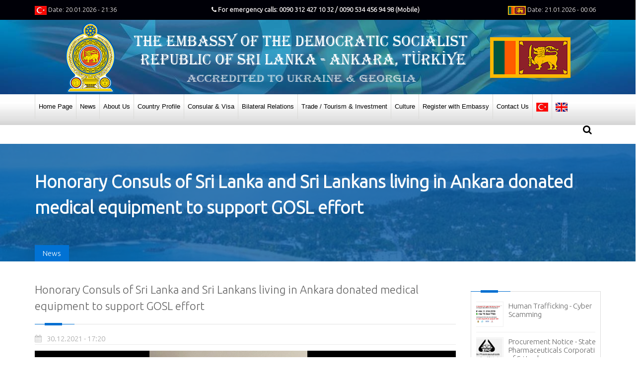

--- FILE ---
content_type: text/html; Charset=utf-8
request_url: https://srilanka.org.tr/honorary-consuls-of-sri-lanka-and-sri-lankans-living-in-ankara-donated-medical-equipment-to-support-gosl-effort_4-527
body_size: 17331
content:

<!DOCTYPE html>
<html>
	<head>
		<meta http-equiv="Content-Type" content="text/html; charset=UTF-8">	

	
	<title>Honorary Consuls of Sri Lanka and Sri Lankans living in Ankara donated medical equipment to support GOSL effort</title>
		<meta name="description" content="Honorary Consuls of Sri Lanka and Sri Lankans living in Ankara donated medical equipment to support GOSL effort">	
		<meta name="keywords" content="" /> 	
		<meta name="viewport" content="width=device-width, initial-scale=1, maximum-scale=1">
	    <link href="gimg/favicon.png" rel="shortcut icon" />
		<meta property="og:url" content="https://srilanka.org.tr/honorary-consuls-of-sri-lanka-and-sri-lankans-living-in-ankara-donated-medical-equipment-to-support-gosl-effort_4-527"/>	
		<meta property="og:type" content="article"/>
		<meta property="og:title" content="Honorary Consuls of Sri Lanka and Sri Lankans living in Ankara donated medical equipment to support GOSL effort"/>
		<meta property="og:description" content="Honorary Consuls of Sri Lanka and Sri Lankans living in Ankara donated medical equipment to support GOSL effort" />
		
		<meta property="og:image" content="https://srilanka.org.tr/images/data/fgkc9zswqau5z4z.30c056.jpg"/>
		
		<link rel="stylesheet" href="css/include_style.css" type="text/css" media="all" />
		<link rel="stylesheet" href="css/skins/default.css">
		<link rel="stylesheet" href="assets/PhotoSwipe/photoswipe.css">
		<link rel="stylesheet" href="assets/PhotoSwipe/default-skin/default-skin.css">
    <style>
        .mbr-figure__caption-small{
            text-overflow: ellipsis;
            overflow: hidden;
            white-space: nowrap;
        }
    </style>		
				
	</head>
<body>
	
    <!-- site preloader start -->
    <div class="page-loader">
    	<div class="loader-in"></div>
    </div>
    <!-- site preloader end -->	

	<div class="pageWrapper">		  
	<div id="headWrapper" class="clearfix">
	<div class="top-bar">
		<div class="container">
			<div class="row">
			<div class="cell-3">
					
					<span><img src="gimg/tr-b.png" alt=""> Date: 20.01.2026 - 21:36</span>
			</div>
				<div class="cell-6">
				<center><span class="blink"><b><i class="fa fa-phone"></i> For emergency calls: 0090 312 427 10 32 / 0090 534 456 94 98 (Mobile)</span></b><center>
				</div>
				<div class="cell-3" style="text-align:right;">
					<span><img src="gimg/sl-b.png" alt=""> Date: 21.01.2026 - 00:06</span>
				</div>
			</div>
		</div>
	</div>
	<header class="top-head" data-sticky="true">
	<div class="top-bar-m">
		<center><span class="blink"><b><i class="fa fa-phone"></i> For emergency calls:<br>0090 312 427 10 32 / 0090 534 456 94 98 (Mobile)</span></b><center>
	</div>				
		<div class="container">					
			<div class="row">
				<div class="logo cell-12">
					<center><a href="/"><img src="gimg/logo.png" alt="Sri Lanka Embassy Ankara"></a></center>
				</div>
			</div>
		</div> 
		<div class="row gray-nav mnbg">					
		<div class="container">
			<div class="nav-4">
				<nav class="top-nav mega-menu news">
				
<ul>
    
	<li  ><a href="/" target="_self">
	<i class="fa fa-home"></i>Home Page</a></li>	
	
	<li  ><a href="news_0-669" target="_self">
	<i class="fa fa-globe"></i>News</a>
	        <ul>
				
	                <li ><a href="mission-news_1-2004" target="_self">					
			<i class="fa fa-globe"></i>Mission News</a></li>	
				
	                <li ><a href="mission-newsletters_1-2003" target="_self">					
			<i class="fa fa-globe"></i>Mission Newsletters</a></li>	
				
	                <li ><a href="sri-lanka-news_1-2005" target="_self">					
			<i class="fa fa-globe"></i>Sri Lanka News</a></li>	
			
			</ul>
		</li>	
	
	<li  ><a href="about-us_0-663" target="_self">
	<i class="fa fa-bookmark"></i>About Us</a>
	        <ul>
				
	                <li ><a href="the-embassy_1-1963" target="_self">					
			<i class="fa fa-bookmark"></i>The Embassy</a></li>	
				
	                <li ><a href="ambassador_1-1964" target="_self">					
			<i class="fa fa-bookmark"></i>Ambassador</a></li>	
				
	                <li ><a href="mission-staff_1-1965" target="_self">					
			<i class="fa fa-bookmark"></i>Mission Staff</a></li>	
				
	                <li ><a href="honorary-consuls_1-1966" target="_self">					
			<i class="fa fa-bookmark"></i>Honorary Consuls</a></li>	
				
	                <li ><a href="public-holidays_1-1967" target="_self">					
			<i class="fa fa-bookmark"></i>Public Holidays</a></li>	
			
			</ul>
		</li>	
	
	<li  ><a href="country-profile_0-662" target="_self">
	<i class="fa fa-leaf"></i>Country Profile</a>
	        <ul>
				
	                <li ><a href="president-of-sri-lanka_1-2008" target="_self">					
			<i class="fa fa-angle-double-right"></i>President of Sri Lanka</a></li>	
				
	                <li ><a href="https://www.pmoffice.gov.lk/PMprofile.php?id=2007" target="_blank">					
			<i class="fa fa-angle-double-right"></i>Prime Minister of Sri Lanka</a></li>	
				
	                <li ><a href="https://mfa.gov.lk/en/minister-of-foreign-affairs?id=2006" target="_blank">					
			<i class="fa fa-angle-double-right"></i>Minister of Foreign Affairs</a></li>	
				
	                <li ><a href="national-symbols-of-sri-lanka_1-1959" target="_self">					
			<i class="fa fa-leaf"></i>National Symbols of Sri Lanka</a>
					<ul>
						
					<li ><a href="sri-lanka-emblem_2-2954" target="_self">
					<i class="fa fa-leaf"></i> Sri Lanka Emblem</a></li>	
						
					<li ><a href="national-anthem_2-2955" target="_self">
					<i class="fa fa-leaf"></i> National Anthem</a></li>	
						
					<li ><a href="national-flag_2-2956" target="_self">
					<i class="fa fa-leaf"></i> National Flag</a></li>	
						
					<li ><a href="national-tree_2-2957" target="_self">
					<i class="fa fa-leaf"></i> National Tree</a></li>	
						
					<li ><a href="national-flower_2-2958" target="_self">
					<i class="fa fa-leaf"></i> National Flower</a></li>	
						
					<li ><a href="national-bird_2-2959" target="_self">
					<i class="fa fa-leaf"></i> National Bird</a></li>	
					
					</ul>
				</li>
                	
	                <li ><a href="economy_1-1960" target="_self">					
			<i class="fa fa-leaf"></i>Economy</a></li>	
				
	                <li ><a href="history_1-1961" target="_self">					
			<i class="fa fa-leaf"></i>History</a></li>	
				
	                <li ><a href="general-information_1-1962" target="_self">					
			<i class="fa fa-leaf"></i>General Information</a></li>	
			
			</ul>
		</li>	
	
	<li  ><a href="consular-visa_0-664" target="_self">
	<i class="fa fa-certificate"></i>Consular & Visa</a>
	        <ul>
				
	                <li ><a href="job-order-authentication-procedure_1-2001" target="_self">					
			<i class="fa fa-certificate"></i>Job Order Authentication Procedure</a></li>	
				
	                <li ><a href="issuance-of-a-new-passport_1-1968" target="_self">					
			<i class="fa fa-certificate"></i>Issuance of a New Passport</a>
					<ul>
						
					<li ><a href="general-information_2-2971" target="_self">
					<i class="fa fa-certificate"></i> General information</a></li>	
						
					<li ><a href="issuance-of-a-new-passports-in-lieu-of-a-current-expired-passport_2-2972" target="_self">
					<i class="fa fa-certificate"></i> Issuance of a New Passports in lieu of a Current / Expired Passport</a></li>	
						
					<li ><a href="issuance-of-new-passports-to-children-under-16-years_2-2973" target="_self">
					<i class="fa fa-certificate"></i> Issuance of New Passports to Children Under 16 Years</a></li>	
						
					<li ><a href="issuance-of-new-passports-for-newly-born-children_2-2974" target="_self">
					<i class="fa fa-certificate"></i> Issuance of New Passports for Newly Born Children</a></li>	
						
					<li ><a href="issuance-of-new-passports-in-lieu-of-lost-damage-stolen-passports_2-2975" target="_self">
					<i class="fa fa-certificate"></i> Issuance of New Passports in Lieu of Lost / Damage / Stolen Passports</a></li>	
						
					<li ><a href="issuance-of-temporaryemergency-passports_2-2976" target="_self">
					<i class="fa fa-certificate"></i> Issuance of Temporary/Emergency Passports</a></li>	
						
					<li ><a href="amendments-inclusion-and-deletion-of-endorsements-of-passport_2-2977" target="_self">
					<i class="fa fa-certificate"></i> Amendments, Inclusion and Deletion of Endorsements of Passport</a></li>	
					
					</ul>
				</li>
                	
	                <li ><a href="registration-of-birth-out-side-of-sri-lanka_1-1969" target="_self">					
			<i class="fa fa-certificate"></i>Registration of Birth Out Side of Sri Lanka</a></li>	
				
	                <li ><a href="registration-of-marriages_1-1970" target="_self">					
			<i class="fa fa-certificate"></i>Registration of Marriages</a>
					<ul>
						
					<li ><a href="legal-requirements-for-registrations-of-marriages-in-mission_2-2978" target="_self">
					<i class="fa fa-certificate"></i> Legal Requirements for Registrations of Marriages in Mission</a></li>	
						
					<li ><a href="getting-married-in-sri-lanka-for-foreign-nationals_2-2979" target="_self">
					<i class="fa fa-certificate"></i> Getting Married in Sri Lanka (For Foreign Nationals)</a></li>	
					
					</ul>
				</li>
                	
	                <li ><a href="registration-of-deaths_1-1971" target="_self">					
			<i class="fa fa-certificate"></i>Registration of Deaths</a></li>	
				
	                <li ><a href="legalization-authentication-attestation-of-documents_1-1972" target="_self">					
			<i class="fa fa-certificate"></i>Legalization, Authentication & Attestation of Documents</a></li>	
				
	                <li ><a href="visa_1-1973" target="_self">					
			<i class="fa fa-certificate"></i>Visa</a>
					<ul>
						
					<li ><a href="issuance-of-visa_2-2980" target="_self">
					<i class="fa fa-certificate"></i> Issuance of Visa</a></li>	
						
					<li ><a href="journalist-visa_2-2984" target="_self">
					<i class="fa fa-certificate"></i> Journalist Visa</a></li>	
						
					<li ><a href="residence-work-visa_2-2985" target="_self">
					<i class="fa fa-certificate"></i> Residence / Work Visa</a></li>	
						
					<li ><a href="visa-overstay-penalty_2-3033" target="_self">
					<i class="fa fa-certificate"></i> Visa Overstay Penalty</a></li>	
					
					</ul>
				</li>
                	
	                <li ><a href="appointment-for-consular-matters_1-1988" target="_self">					
			<i class="fa fa-certificate"></i>Appointment For Consular Matters</a></li>	
			
			</ul>
		</li>	
	
	<li  ><a href="bilateral-relations_0-666" target="_self">
	<i class="fa fa-asterisk"></i>Bilateral Relations</a>
	        <ul>
				
	                <li ><a href="turkiye_1-1977" target="_self">					
			<i class="fa fa-asterisk"></i>Turkiye</a></li>	
				
	                <li ><a href="ukraine_1-1978" target="_self">					
			<i class="fa fa-asterisk"></i>Ukraine</a></li>	
				
	                <li ><a href="georgia_1-1979" target="_self">					
			<i class="fa fa-asterisk"></i>Georgia</a></li>	
			
			</ul>
		</li>	
	
	<li  ><a href="trade-tourism-investment_0-665" target="_self">
	<i class="fa fa-globe"></i>Trade / Tourism & Investment</a>
	        <ul>
				
	                <li ><a href="trade_1-1974" target="_self">					
			<i class="fa fa-globe"></i>Trade</a>
					<ul>
						
					<li ><a href="sri-lanka-turkey-trade-relations_2-2989" target="_self">
					<i class="fa fa-globe"></i> Sri Lanka-Turkey Trade Relations</a></li>	
						
					<li ><a href="sri-lanka-georgia-trade-relations_2-3009" target="_self">
					<i class="fa fa-globe"></i> Sri Lanka -Georgia Trade Relations</a></li>	
						
					<li ><a href="sri-lanka-ukraine-trade-relations_2-3010" target="_self">
					<i class="fa fa-globe"></i> Sri Lanka -Ukraine Trade Relations</a></li>	
					
					</ul>
				</li>
                	
	                <li ><a href="tourism_1-1975" target="_self">					
			<i class="fa fa-globe"></i>Tourism</a>
					<ul>
						
					<li ><a href="tourism-in-sri-lanka_2-3011" target="_self">
					<i class="fa fa-globe"></i> Tourism in Sri Lanka</a></li>	
						
					<li ><a href="sri-lanka-tourism-map_2-2990" target="_self">
					<i class="fa fa-globe"></i> Sri Lanka Tourism Map</a></li>	
					
					</ul>
				</li>
                	
	                <li ><a href="investments_1-1976" target="_self">					
			<i class="fa fa-globe"></i>Investments</a>
					<ul>
						
					<li ><a href="investment-opportunities-in-sri-lanka_2-3013" target="_self">
					<i class="fa fa-globe"></i> Investment Opportunities in Sri Lanka</a></li>	
						
					<li ><a href="why-sri-lanka_2-2994" target="_self">
					<i class="fa fa-globe"></i> Why Sri Lanka</a></li>	
						
					<li ><a href="investment-guide_2-2995" target="_self">
					<i class="fa fa-globe"></i> Investment Guide</a></li>	
					
					</ul>
				</li>
                	
	                <li ><a href="appointment-to-meet-trade-officer_1-1989" target="_self">					
			<i class="fa fa-globe"></i>Appointment to Meet Trade Officer</a></li>	
			
			</ul>
		</li>	
	
	<li  ><a href="culture_0-678" target="_self">
	<i class="fa Culture"></i>Culture</a>
	        <ul>
				
	                <li ><a href="food_1-1999" target="_self">					
			<i class="fa fa-angle-double-right"></i>Food</a></li>	
				
	                <li ><a href="festivals_1-1997" target="_self">					
			<i class="fa fa-angle-double-right"></i>Festivals</a></li>	
				
	                <li ><a href="arts_1-1998" target="_self">					
			<i class="fa fa-angle-double-right"></i>Arts</a></li>	
			
			</ul>
		</li>	
	
	<li  ><a href="register-with-embassy_0-675" target="_self">
	<i class="fa fa-certificate"></i>Register with Embassy</a>
	        <ul>
				
	                <li ><a href="sri-lankan-living-in-turkiye_1-1991" target="_self">					
			<i class="fa fa-certificate"></i>Sri Lankan living in Turkiye</a></li>	
				
	                <li ><a href="sri-lankan-living-in-ukraine_1-1992" target="_self">					
			<i class="fa fa-certificate"></i>Sri Lankan living in Ukraine</a></li>	
				
	                <li ><a href="sri-lankan-living-in-georgia_1-1993" target="_self">					
			<i class="fa fa-certificate"></i>Sri Lankan living in Georgia</a></li>	
			
			</ul>
		</li>	
	
	<li  ><a href="contact-us_0-668" target="_self">
	<i class="fa fa-phone"></i>Contact Us</a>
	        <ul>
				
	                <li ><a href="embassy_1-1980" target="_self">					
			<i class="fa fa-phone"></i>Embassy</a></li>	
				
	                <li ><a href="honorary-consuls_1-1981" target="_self">					
			<i class="fa fa-phone"></i>Honorary Consuls</a>
					<ul>
						
					<li ><a href="turkey_2-3001" target="_self">
					<i class="fa fa-phone"></i> Turkey</a></li>	
						
					<li ><a href="ukraine_2-3002" target="_self">
					<i class="fa fa-phone"></i> Ukraine</a></li>	
						
					<li ><a href="georgia_2-3003" target="_self">
					<i class="fa fa-phone"></i> Georgia</a></li>	
					
					</ul>
				</li>
                
			</ul>
		</li>	
	
<li><a href="https://tr.srilanka.org.tr/"><img src="gimg/tr-b.png"></a></li>
<li><a href="https://www.srilanka.org.tr/"><img src="gimg/en-b.png"></a></li>
</ul>


				</nav>
				<div class="top-search">
					<a href="#"><span class="fa fa-search"></span></a>
					<div class="search-box">
					<form id="customsearch" action="search" method="get" role="search">
						<div class="input-box left">
							<input type="text" class="txt-box" placeHolder="" 
					   value=""
					   name="s" id="s"/>
						</div>
						<div class="left">
							<input type="submit" id="b-search" class="btn main-bg" value="Search" />
						</div>
					</form>
					</div>
				</div>
			</div>
		</div>
		</div>
	</header>
</div>              
			<!-- Content Start -->
			<div id="contentWrapper">
			 
			
				<div class="page-title title-1 ttbg" style="background: #ccd4e6 url('../gimg/baslik-bg.jpg') no-repeat 50% 50%;">
					<div class="container">
						<div class="row">
							<div class="cell-12">
								<h1 class="fx" data-animate="fadeInLeft"><span>Honorary Consuls of Sri Lanka and Sri Lankans living in Ankara donated medical equipment to support GOSL effort</span></h1>
								<div class="breadcrumbs main-bg fx" data-animate="fadeInUp">
									
			<a href="news_0-669"><span>News</span></a>
								</div>
							</div>
						</div>
					</div>
				</div>

				<div class="sectionWrapper">
					<div class="container">
						<div class="row">
					
				    		<div class="cell-9">
				    			
							<h3 class="block-head">Honorary Consuls of Sri Lanka and Sri Lankans living in Ankara donated medical equipment to support GOSL effort</h3>									    		
				    		<div class="blog-posts">
							<article class="post-content">
							
							<div class="post-info">
								<ul class="post-meta">
									<li><i class="fa fa-calendar"></i> 30.12.2021 - 17:20</li>
								</ul>
								<br>
							</div>	
							 
<div class="itemBody">
	<div class="portfolio-img-slick">
	 
	<div class="sdetayfg">
		<a href="images/dataResim/d62a5f-d4fccccb-ab3a-4cb1-bee0-d61b7f91e38e.jpg" class="fancybox" data-fancybox-group="gallery0" title="">
		<img alt="" src="images/dataResim/d62a5f-d4fccccb-ab3a-4cb1-bee0-d61b7f91e38e.jpg">
		
		</a>
	</div>	
	 
	<div class="sdetayfg">
		<a href="images/dataResim/d62a5f-fgkc9zswqau5z4z.jpg" class="fancybox" data-fancybox-group="gallery0" title="">
		<img alt="" src="images/dataResim/d62a5f-fgkc9zswqau5z4z.jpg">
		
		</a>
	</div>	
	 
	<div class="sdetayfg">
		<a href="images/dataResim/5c0050-fgkc-qgwqausf-t.jpg" class="fancybox" data-fancybox-group="gallery0" title="">
		<img alt="" src="images/dataResim/5c0050-fgkc-qgwqausf-t.jpg">
		
		</a>
	</div>	
	
	</div>	
</div>
<p>On the request of the Mission, Sri Lankans living in Turkey and the Honorary Consuls of Erzurum, Alanya, Bursa and Istanbul donated medical equipment to be used for the government hospitals in Sri Lanka to curb Covid-19 pandemic.</p>

<p>The donation included fingertip oximeters, infrared forehead thermometers, positive airway pressure, oxygen concentrators, and compressor nebulizer to support the tremendous government effort in Sri Lanka.</p>

<p>The Mission with the assistance of Turkish Airlines cargo and Asya Nakliyat facilitated the dispatching of the medical donations.</p>

<p>Ambassador M.R. Hassen commenting on the gesture by the Honorary Consuls and Sri Lankans commanded their effort and their solidarity with the Government and people of Sri Lanka.</p>

<p>&nbsp;</p>

<p>Embassy of Sri Lanka</p>

<p>Ankara</p>

<p>30.12.2021</p>

									<div class="divider divider-9 fx" data-animate="fadeInUp">
										<span></span>
									</div>
		                        		                        
								<div class="box info-box fx" data-animate="fadeInLeft">
								   <script type="text/javascript" src="//s7.addthis.com/js/300/addthis_widget.js#pubid=oakarcan"></script>
<div class="addthis_inline_share_toolbox"></div>
		                        </div>								
							</article>
							</div>
							
			<div class="clearfix"></div>
			<div class="padd-top-20"></div>
			
            <div class="portfolio-items" id="container">
			
				<div class="cell-4" style="margin-bottom:20px;">
					<div class="portfolio-item">
						<div class="img-holder">
							<a href="images/dataResim/d62a5f-d4fccccb-ab3a-4cb1-bee0-d61b7f91e38e.jpg" class="fancybox" data-fancybox-group="gallery1" title="">
							<img alt="" src="images/dataResim/d62a5f-d4fccccb-ab3a-4cb1-bee0-d61b7f91e38e.jpg"></a>
						</div>
					</div>
				</div>
			
				<div class="cell-4" style="margin-bottom:20px;">
					<div class="portfolio-item">
						<div class="img-holder">
							<a href="images/dataResim/d62a5f-fgkc9zswqau5z4z.jpg" class="fancybox" data-fancybox-group="gallery1" title="">
							<img alt="" src="images/dataResim/d62a5f-fgkc9zswqau5z4z.jpg"></a>
						</div>
					</div>
				</div>
			
				<div class="cell-4" style="margin-bottom:20px;">
					<div class="portfolio-item">
						<div class="img-holder">
							<a href="images/dataResim/5c0050-fgkc-qgwqausf-t.jpg" class="fancybox" data-fancybox-group="gallery1" title="">
							<img alt="" src="images/dataResim/5c0050-fgkc-qgwqausf-t.jpg"></a>
						</div>
					</div>
				</div>
			
			</div>
				

								<div class="clearfix"></div>
								<div class="padd-top-20"></div>

								
								<div style="padding-top:15px; padding-bottom:15px;">
									<hr class="hr-style4">
								</div>
								
								<div class="grid-list">
									<div class="row">									
										 	
												   
													<div class="cell-4 fx shop-item" data-animate="fadeInUp">
														<div class="item-box">
															<div class="himg2">
																<a href="human-trafficking-cyber-scamming_4-1158"><img alt="Human Trafficking - Cyber Scamming" src="images/data/screenshot-2025-08-29-105525.ef953f.png"></a>
															</div>
															<div class="item-details">
																<p><a href="human-trafficking-cyber-scamming_4-1158">Human Trafficking - Cyber Scamming</a></p>
															</div>
														</div>
													</div>
											
												   
													<div class="cell-4 fx shop-item" data-animate="fadeInUp">
														<div class="item-box">
															<div class="himg2">
																<a href="procurement-notice-state-pharmaceuticals-corporation-of-sri-lanka_4-1155"><img alt="Procurement Notice - State Pharmaceuticals Corporation of Sri Lanka" src="images/data/screenshot-2025-06-20-111420.e87a98.png"></a>
															</div>
															<div class="item-details">
																<p><a href="procurement-notice-state-pharmaceuticals-corporation-of-sri-lanka_4-1155">Procurement Notice - State Pharmaceuticals Corporation of Sri Lanka</a></p>
															</div>
														</div>
													</div>
											
												   
													<div class="cell-4 fx shop-item" data-animate="fadeInUp">
														<div class="item-box">
															<div class="himg2">
																<a href="𝐂𝐨𝐧𝐠𝐫𝐚𝐭𝐮𝐥𝐚𝐭𝐢𝐨𝐧𝐬-𝐭𝐨-𝐭𝐡𝐞-𝐍𝐞𝐰-𝐌𝐢𝐧𝐢𝐬𝐭𝐞𝐫-𝐨𝐟-𝐅𝐨𝐫𝐞𝐢𝐠𝐧-𝐀𝐟𝐟𝐚𝐢𝐫𝐬-𝐇𝐨𝐧𝐨𝐫𝐚𝐛𝐥𝐞-𝐕𝐢𝐣𝐢𝐭𝐡𝐚-𝐇𝐞𝐫𝐚𝐭𝐡-_4-1002"><img alt="𝐂𝐨𝐧𝐠𝐫𝐚𝐭𝐮𝐥𝐚𝐭𝐢𝐨𝐧𝐬, 𝐭𝐨 𝐭𝐡𝐞 𝐍𝐞𝐰  𝐌𝐢𝐧𝐢𝐬𝐭𝐞𝐫  𝐨𝐟 𝐅𝐨𝐫𝐞𝐢𝐠𝐧 𝐀𝐟𝐟𝐚𝐢𝐫𝐬 𝐇𝐨𝐧𝐨𝐫𝐚𝐛𝐥𝐞 𝐕𝐢𝐣𝐢𝐭𝐡𝐚 𝐇𝐞𝐫𝐚𝐭𝐡 !!!" src="images/data/img_2.00ed98.jpeg"></a>
															</div>
															<div class="item-details">
																<p><a href="𝐂𝐨𝐧𝐠𝐫𝐚𝐭𝐮𝐥𝐚𝐭𝐢𝐨𝐧𝐬-𝐭𝐨-𝐭𝐡𝐞-𝐍𝐞𝐰-𝐌𝐢𝐧𝐢𝐬𝐭𝐞𝐫-𝐨𝐟-𝐅𝐨𝐫𝐞𝐢𝐠𝐧-𝐀𝐟𝐟𝐚𝐢𝐫𝐬-𝐇𝐨𝐧𝐨𝐫𝐚𝐛𝐥𝐞-𝐕𝐢𝐣𝐢𝐭𝐡𝐚-𝐇𝐞𝐫𝐚𝐭𝐡-_4-1002">𝐂𝐨𝐧𝐠𝐫𝐚𝐭𝐮𝐥𝐚𝐭𝐢𝐨𝐧𝐬, 𝐭𝐨 𝐭𝐡𝐞 𝐍𝐞𝐰  𝐌𝐢𝐧𝐢𝐬𝐭𝐞𝐫  𝐨𝐟 𝐅𝐨𝐫𝐞𝐢𝐠𝐧 𝐀𝐟𝐟𝐚𝐢𝐫𝐬 𝐇𝐨𝐧𝐨𝐫𝐚𝐛𝐥𝐞 𝐕𝐢𝐣𝐢𝐭𝐡𝐚 𝐇𝐞𝐫𝐚𝐭𝐡 !!!</a></p>
															</div>
														</div>
													</div>
										
									</div>
								</div>
								

								
							</div>
							
							<aside class="cell-3 right-sidebar">
								<ul class="sidebar_widgets">
								
							     		
							    <li class="widget r-posts-w fx" data-animate="fadeInLeft">	
							    		<h3 class="widget-head"></h3>
										<div class="widget-content">
											<ul class="portfolio-img-slick">
												<div>
												
												<li>
													<div class="post-img">
														<img src="images/data/screenshot-2025-08-29-105525.ef953f.png" alt="Human Trafficking - Cyber Scamming">
													</div>
													<div class="widget-post-info">
															<a href="human-trafficking-cyber-scamming_4-1158">
																Human Trafficking - Cyber Scamming
															</a>
													</div>
												</li>
												
												<li>
													<div class="post-img">
														<img src="images/data/screenshot-2025-06-20-111420.e87a98.png" alt="Procurement Notice - State Pharmaceuticals Corporation of Sri Lanka">
													</div>
													<div class="widget-post-info">
															<a href="procurement-notice-state-pharmaceuticals-corporation-of-sri-lanka_4-1155">
																Procurement Notice - State Pharmaceuticals Corporation of Sri Lanka
															</a>
													</div>
												</li>
												
												<li>
													<div class="post-img">
														<img src="images/data/img_2.00ed98.jpeg" alt="𝐂𝐨𝐧𝐠𝐫𝐚𝐭𝐮𝐥𝐚𝐭𝐢𝐨𝐧𝐬, 𝐭𝐨 𝐭𝐡𝐞 𝐍𝐞𝐰  𝐌𝐢𝐧𝐢𝐬𝐭𝐞𝐫  𝐨𝐟 𝐅𝐨𝐫𝐞𝐢𝐠𝐧 𝐀𝐟𝐟𝐚𝐢𝐫𝐬 𝐇𝐨𝐧𝐨𝐫𝐚𝐛𝐥𝐞 𝐕𝐢𝐣𝐢𝐭𝐡𝐚 𝐇𝐞𝐫𝐚𝐭𝐡 !!!">
													</div>
													<div class="widget-post-info">
															<a href="𝐂𝐨𝐧𝐠𝐫𝐚𝐭𝐮𝐥𝐚𝐭𝐢𝐨𝐧𝐬-𝐭𝐨-𝐭𝐡𝐞-𝐍𝐞𝐰-𝐌𝐢𝐧𝐢𝐬𝐭𝐞𝐫-𝐨𝐟-𝐅𝐨𝐫𝐞𝐢𝐠𝐧-𝐀𝐟𝐟𝐚𝐢𝐫𝐬-𝐇𝐨𝐧𝐨𝐫𝐚𝐛𝐥𝐞-𝐕𝐢𝐣𝐢𝐭𝐡𝐚-𝐇𝐞𝐫𝐚𝐭𝐡-_4-1002">
																𝐂𝐨𝐧𝐠𝐫𝐚𝐭𝐮𝐥𝐚𝐭𝐢𝐨𝐧𝐬, 𝐭𝐨 𝐭𝐡𝐞 𝐍𝐞𝐰  𝐌𝐢𝐧𝐢𝐬𝐭𝐞𝐫  𝐨𝐟 𝐅𝐨𝐫𝐞𝐢𝐠𝐧 𝐀𝐟𝐟𝐚𝐢𝐫𝐬 𝐇𝐨𝐧𝐨𝐫𝐚𝐛𝐥𝐞 𝐕𝐢𝐣𝐢𝐭𝐡𝐚 𝐇𝐞𝐫𝐚𝐭𝐡 !!!
															</a>
													</div>
												</li>
												
												<li>
													<div class="post-img">
														<img src="images/data/akd.d17b75.jpg" alt="𝐂𝐨𝐧𝐠𝐫𝐚𝐭𝐮𝐥𝐚𝐭𝐢𝐨𝐧𝐬, 𝐭𝐨 𝐭𝐡𝐞 𝐍𝐞𝐰𝐥𝐲 𝐞𝐥𝐞𝐜𝐭𝐞𝐝 𝟗𝐭𝐡 𝐏𝐫𝐞𝐬𝐢𝐝𝐞𝐧𝐭 𝐨𝐟 𝐒𝐫𝐢 𝐋𝐚𝐧𝐤𝐚, 𝐇𝐢𝐬 𝐄𝐱𝐜𝐞𝐥𝐥𝐞𝐧𝐜𝐲 𝐀𝐧𝐮𝐫𝐚 𝐊𝐮𝐦𝐚𝐫𝐚 𝐃𝐢𝐬𝐬𝐚𝐧𝐚𝐲𝐚𝐤𝐞.">
													</div>
													<div class="widget-post-info">
															<a href="𝐂𝐨𝐧𝐠𝐫𝐚𝐭𝐮𝐥𝐚𝐭𝐢𝐨𝐧𝐬-𝐭𝐨-𝐭𝐡𝐞-𝐍𝐞𝐰𝐥𝐲-𝐞𝐥𝐞𝐜𝐭𝐞𝐝-𝟗𝐭𝐡-𝐏𝐫𝐞𝐬𝐢𝐝𝐞𝐧𝐭-𝐨𝐟-𝐒𝐫𝐢-𝐋𝐚𝐧𝐤𝐚-𝐇𝐢𝐬-𝐄𝐱𝐜𝐞𝐥𝐥𝐞𝐧𝐜𝐲-𝐀𝐧𝐮𝐫𝐚-𝐊𝐮𝐦𝐚𝐫𝐚-𝐃𝐢𝐬𝐬𝐚𝐧𝐚𝐲𝐚𝐤𝐞_4-1001">
																𝐂𝐨𝐧𝐠𝐫𝐚𝐭𝐮𝐥𝐚𝐭𝐢𝐨𝐧𝐬, 𝐭𝐨 𝐭𝐡𝐞 𝐍𝐞𝐰𝐥𝐲 𝐞𝐥𝐞𝐜𝐭𝐞𝐝 𝟗𝐭𝐡 𝐏𝐫𝐞𝐬𝐢𝐝𝐞𝐧𝐭 𝐨𝐟 𝐒𝐫𝐢 𝐋𝐚𝐧𝐤𝐚, 𝐇𝐢𝐬 𝐄𝐱𝐜𝐞𝐥𝐥𝐞𝐧𝐜𝐲 𝐀𝐧𝐮𝐫𝐚 𝐊𝐮𝐦𝐚𝐫𝐚 𝐃𝐢𝐬𝐬𝐚𝐧𝐚𝐲𝐚𝐤𝐞.
															</a>
													</div>
												</li>
												
												<li>
													<div class="post-img">
														<img src="images/data/2024_04_17_11_03_06_.3394b4.jpg" alt="NEWSLETTER January – February 2024">
													</div>
													<div class="widget-post-info">
															<a href="newsletter-january-february-2024_4-977">
																NEWSLETTER January – February 2024
															</a>
													</div>
												</li>
												
												<li>
													<div class="post-img">
														<img src="images/data/ghas0rlxoaa1uym.dbe28c.jpg" alt="The Honorary Consul for Myanmar in Türkiye met with the Ambassador of Sri Lanka to the Republic of Türkiye">
													</div>
													<div class="widget-post-info">
															<a href="the-honorary-consul-for-myanmar-in-turkiye-met-with-the-ambassador-of-sri-lanka-to-the-republic-of-turkiye_4-969">
																The Honorary Consul for Myanmar in Türkiye met with the Ambassador of Sri Lanka to the Republic of Türkiye
															</a>
													</div>
												</li>
												</div><div>
												<li>
													<div class="post-img">
														<img src="images/data/general-instructions-for-suppliers-1_page-0001.d05acd.jpg" alt="Registration of suppliers for Srilankan Airlines, Commercial Procurement Department">
													</div>
													<div class="widget-post-info">
															<a href="registration-of-suppliers-for-srilankan-airlines-commercial-procurement-department_4-967">
																Registration of suppliers for Srilankan Airlines, Commercial Procurement Department
															</a>
													</div>
												</li>
												
												<li>
													<div class="post-img">
														<img src="images/data/429959524_968935641320259_6184402543157182361_n.2e6c4f.jpg" alt="Industry 2024 International Industry Expo">
													</div>
													<div class="widget-post-info">
															<a href="industry-2024-international-industry-expo_4-966">
																Industry 2024 International Industry Expo
															</a>
													</div>
												</li>
												
												<li>
													<div class="post-img">
														<img src="images/data/advertisement---expression-of-interest---augmentation-jia_page-0001.92ffb4.jpg" alt="Expression of Interest - Ministry of Ports, Shipping & Aviation Augmentation of Jaffna International Airport, Sri Lanka">
													</div>
													<div class="widget-post-info">
															<a href="expression-of-interest-ministry-of-ports-shipping-aviation-augmentation-of-jaffna-international-airport-sri-lanka_4-965">
																Expression of Interest - Ministry of Ports, Shipping & Aviation Augmentation of Jaffna International Airport, Sri Lanka
															</a>
													</div>
												</li>
												
												<li>
													<div class="post-img">
														<img src="images/data/media-release-en_page-0001.4c99bf.jpg" alt="Iranian Foreign Minister Dr. Abdollahian concludes official Visit to Sri Lanka">
													</div>
													<div class="widget-post-info">
															<a href="iranian-foreign-minister-dr-abdollahian-concludes-official-visit-to-sri-lanka_4-964">
																Iranian Foreign Minister Dr. Abdollahian concludes official Visit to Sri Lanka
															</a>
													</div>
												</li>
												
												<li>
													<div class="post-img">
														<img src="images/data/pre-press-release_page-0001.4cea74.jpg" alt="EU-Sri Lanka Joint Commission to hold 26th Session on 22 February 2024">
													</div>
													<div class="widget-post-info">
															<a href="eu-sri-lanka-joint-commission-to-hold-26th-session-on-22-february-2024_4-963">
																EU-Sri Lanka Joint Commission to hold 26th Session on 22 February 2024
															</a>
													</div>
												</li>
												
												<li>
													<div class="post-img">
														<img src="images/data/ghmtanfwgaagawl.36dedd.jpg" alt="The Sri Lanka Destination Promotion Event was held in cooperation with TÜRSAB, Jazeera Airways, and Aitken Spence PLC.">
													</div>
													<div class="widget-post-info">
															<a href="the-sri-lanka-destination-promotion-event-was-held-in-cooperation-with-tursab-jazeera-airways-and-aitken-spence-plc_4-968">
																The Sri Lanka Destination Promotion Event was held in cooperation with TÜRSAB, Jazeera Airways, and Aitken Spence PLC.
															</a>
													</div>
												</li>
												</div><div>
												<li>
													<div class="post-img">
														<img src="images/data/18-3rd-time-amendment-2_page-0001.5ba1cd.jpg" alt="Extension of Bid Closing Date - Ministry of Ports, Shipping & Aviation Procurement of Container Handling Equipment for East Container Terminal (ECT) of Sri Lanka Ports Authority (SLPA) 15 Nos. Straddle Carriers">
													</div>
													<div class="widget-post-info">
															<a href="[base64]">
																Extension of Bid Closing Date - Ministry of Ports, Shipping & Aviation Procurement of Container Handling Equipment for East Container Terminal (ECT) of Sri Lanka Ports Authority (SLPA) 15 Nos. Straddle Carriers
															</a>
													</div>
												</li>
												
												<li>
													<div class="post-img">
														<img src="images/data/kpr-08-2024---ifb-1_page-0001.eea7e8.jpg" alt="Invitation For Bids (IFB): Procurement of 05 Studded Cam Locking For 6” Diameter Oil Loading Arms">
													</div>
													<div class="widget-post-info">
															<a href="invitation-for-bids-ifb-procurement-of-05-studded-cam-locking-for-6-diameter-oil-loading-arms_4-962">
																Invitation For Bids (IFB): Procurement of 05 Studded Cam Locking For 6” Diameter Oil Loading Arms
															</a>
													</div>
												</li>
												
												<li>
													<div class="post-img">
														<img src="images/data/kpr-07-2024---ifb_page-0001.194baf.jpg" alt="Invitation For Bids (IFB): Procurement of 10 Carbon Steel Gate Valves In Different Sizes">
													</div>
													<div class="widget-post-info">
															<a href="invitation-for-bids-ifb-procurement-of-10-carbon-steel-gate-valves-in-different-sizes_4-961">
																Invitation For Bids (IFB): Procurement of 10 Carbon Steel Gate Valves In Different Sizes
															</a>
													</div>
												</li>
												
												<li>
													<div class="post-img">
														<img src="images/data/tea.60f174.jpg" alt="Colombo International Tea Convention on 24- 26 July 2024">
													</div>
													<div class="widget-post-info">
															<a href="colombo-international-tea-convention-on-24-26-july-2024_4-959">
																Colombo International Tea Convention on 24- 26 July 2024
															</a>
													</div>
												</li>
												
												<li>
													<div class="post-img">
														<img src="images/data/try2.832436.jpg" alt="Sri Lanka’s Embassy in Ankara celebrated the 76th anniversary of diplomatic relations with Türkiye">
													</div>
													<div class="widget-post-info">
															<a href="sri-lankas-embassy-in-ankara-celebrated-the-76th-anniversary-of-diplomatic-relations-with-turkiye_4-958">
																Sri Lanka’s Embassy in Ankara celebrated the 76th anniversary of diplomatic relations with Türkiye
															</a>
													</div>
												</li>
												
												<li>
													<div class="post-img">
														<img src="images/data/gezi-adsiz.b2bba5.png" alt="The Sri Lanka Destination Promotion Event in Istanbul">
													</div>
													<div class="widget-post-info">
															<a href="the-sri-lanka-destination-promotion-event-in-istanbul_4-955">
																The Sri Lanka Destination Promotion Event in Istanbul
															</a>
													</div>
												</li>
												
												</div>	
											</ul>
										</div>
								</li>
								
							    								
								</ul> 
							</aside>							
						</div>
					</div>
				</div>
			
				
				
				
			</div>
			<div class="container">
	<div class="row">			
		<div class="row cell-12" style="margin-bottom: 20px;">
		<img src="gimg/foto-banner.jpg" alt=""/>
		</div>
	</div>
</div>	
<footer id="footWrapper">
	<div class="footer-top">
		<div class="container">
			<div class="row">
			<div class="cell-12">
				<h3 class="block-head">Sri Lanka Embassy</h3>
			</div>	
				<ul>
				<div class="cell-4">
					<li class="footer-contact"><i class="fa fa-home"></i><span>Gaziosmanpaşa, Kırlangıç Sk. No:41, 06700 Çankaya/Ankara</span></li>
					<li class="footer-contact"><i class="fa fa-globe"></i><span>
						<a href="mailto:slemb.ankara@mfa.gov.lk">slemb.ankara@mfa.gov.lk</a></span></li>
				</div>
				<div class="cell-4">
					
					<li class="footer-contact"><i class="fa fa-phone"></i><span>
						<a href="tel:+90 312 427 10 20 - 25">+90 312 427 10 20 - 25</a></span>
					</li>
					<li class="footer-contact"><i class="fa fa-fax"></i><span>
						<a href="tel:+90 312 427 10 26">+90 312 427 10 26</a></span>
					</li>
					</div>	
					<div class="cell-4">
					
					<li class="footer-contact blink"><i class="fa fa-mobile"></i><span>  For emergency calls<br>
						<a href="tel:0090 312 427 10 32 / 0090 534 456 94 98 (Mobile)">0090 312 427 10 32 / 0090 534 456 94 98 (Mobile)</a></span>
					</li>
					<li class="footer-contact"><i class="fa fa-map-marker"></i><span><a href="embassy_1-1980">Google Map</a></span></li>
					</div>
				</ul>
			</div>	
		</div>
	</div>	
</div>			
	<div class="footer-bottom">
		<div class="container">
			<div class="row">				
				<div class="cell-12">
					<ul class="social-list right">							    
						
						 <li class="skew-25"><a  data-title="Facebook" data-tooltip="true" href="https://www.facebook.com/Sri-Lanka-Embassy-in-Ankara-115485263326570"  target="_blank"><span class="fa fa-facebook skew25"></span></a></li>
						 
						  <li class="skew-25"><a data-title="Instagram" data-tooltip="true" href="https://www.instagram.com/slembinankara/"  target="_blank"><span class="fa fa-instagram skew25"></span></a></li>	
						
						 <li class="skew-25"><a data-title="Twitter" data-tooltip="true" href="https://twitter.com/slembankara"  target="_blank"><span class="fa fa-twitter skew25"></span></a></li>
						 
						 <li class="skew-25"><a data-title="YouTube" data-tooltip="true" href="https://www.youtube.com/channel/UCttS6EB0gnJmCVW08buvcnQ"  target="_blank"><span class="fa fa-youtube skew25"></span></a></li>
						 
					</ul>
				</div>
				<div class="copyrights cell-12 c"><center>&copy; Copyrights 2021 <strong>Sri Lanka Embassy in Türkiye</strong> All rights reserved.</center></div>
			</div>
		</div>
	</div>			    
</footer>
			
<div id="to-top" class="main-bg"><span class="fa fa-chevron-up"></span></div>
<script type="text/javascript" src="js/jquery.min.js"></script>
<script type="text/javascript" src="js/waypoints.min.js"></script>
<script type="text/javascript" src="rs-plugin/js/jquery.themepunch.tools.min.js"></script>
<script type="text/javascript" src="rs-plugin/js/jquery.themepunch.revolution.min.js"></script>		
 
 <script src="js/popup2.js"></script>
<script type="text/javascript" src="js/include_scripts.js"></script>	
<script src="js/jquery-2.2.4.min.js"></script>		
<script src="assets/PhotoSwipe/photoswipe.min.js"></script>
<script src="assets/PhotoSwipe/photoswipe-ui-default.min.js"></script>
<script src="assets/jqPhotoSwipe.js"></script>	
<script type="text/javascript">
	$(document).ready(function() {
		$(".fancybox").jqPhotoSwipe({
			galleryOpen: function (gallery) {
			}
		});
		$(".forcedgallery a").jqPhotoSwipe({
			forceSingleGallery: true
		});
	});
</script>	 
    </div><!-- end Wrap -->
      
</body>
</html>

--- FILE ---
content_type: text/html; Charset=utf-8
request_url: https://srilanka.org.tr/css/css/skins/default.css
body_size: 20060
content:

<!DOCTYPE html>
<html>
	<head>
		<meta http-equiv="Content-Type" content="text/html; charset=UTF-8">
		<title>Sri Lanka Embassy Ankara</title>
		<meta name="description" content="Sri Lanka Embassy Ankara">	
		<meta name="keywords" content="Sri Lanka Embassy" /> 
		<meta name="viewport" content="width=device-width, initial-scale=1, maximum-scale=1">
	    <link href="gimg/favicon.png" rel="shortcut icon" />
		<link rel="stylesheet" href="css/include_style.css" type="text/css" media="all" />
		<link rel="stylesheet" href="css/skins/default.css">
		<link rel="stylesheet" href="css/oak2.css">
		<link rel="stylesheet" href="slider/main.min.css?v28.3">
		
	</head>
<body>

	<div id="outerDiv" style="display:none">
  <div id="loderDiv" style="display:none"><img src="gimg/loader.gif" width="32" height="32" alt=""></div>
  <div class="message" style="display:none"><div class="inside"></div>
	<div class="example-wrap" id="progressDivId" style="display:none">
	  <h5>Dosya Yükleme Durumu
		<span class="float-right" id='percent'>0%</span>
	  </h5>
	  <div class="progress progress-sm">
		<div class="progress-bar progress-bar-indicating active"  id="progressBar" role="progressbar"></div>
	  </div>
	  <h5 id="snb">Sonuç</h5>
	  <div id="loader-icon" style="display:none;"><img src="yukleniyor.gif" /></div>
	  <div id="sonuc"></div>		  
	</div>  
  </div>
</div>
<div id="preloader">
  <div class="loader" style="display: none" id="loader"><img src="gimg/loader.gif" width="32" height="32" alt=""></div>
  <div class="message" style="display: none"><div class="inside"></div></div>
</div>
	<div class="pageWrapper">		  
	<div id="headWrapper" class="clearfix">
	<div class="top-bar">
		<div class="container">
			<div class="row">
			<div class="cell-3">
					
					<span><img src="gimg/tr-b.png" alt=""> Date: 20.01.2026 - 21:36</span>
			</div>
				<div class="cell-6">
				<center><span class="blink"><b><i class="fa fa-phone"></i> For emergency calls: 0090 312 427 10 32 / 0090 534 456 94 98 (Mobile)</span></b><center>
				</div>
				<div class="cell-3" style="text-align:right;">
					<span><img src="gimg/sl-b.png" alt=""> Date: 21.01.2026 - 00:06</span>
				</div>
			</div>
		</div>
	</div>
	<header class="top-head" data-sticky="true">
	<div class="top-bar-m">
		<center><span class="blink"><b><i class="fa fa-phone"></i> For emergency calls:<br>0090 312 427 10 32 / 0090 534 456 94 98 (Mobile)</span></b><center>
	</div>				
		<div class="container">					
			<div class="row">
				<div class="logo cell-12">
					<center><a href="/"><img src="gimg/logo.png" alt="Sri Lanka Embassy Ankara"></a></center>
				</div>
			</div>
		</div> 
		<div class="row gray-nav mnbg">					
		<div class="container">
			<div class="nav-4">
				<nav class="top-nav mega-menu news">
				
<ul>
    
	<li  ><a href="/" target="_self">
	<i class="fa fa-home"></i>Home Page</a></li>	
	
	<li  ><a href="news_0-669" target="_self">
	<i class="fa fa-globe"></i>News</a>
	        <ul>
				
	                <li ><a href="mission-news_1-2004" target="_self">					
			<i class="fa fa-globe"></i>Mission News</a></li>	
				
	                <li ><a href="mission-newsletters_1-2003" target="_self">					
			<i class="fa fa-globe"></i>Mission Newsletters</a></li>	
				
	                <li ><a href="sri-lanka-news_1-2005" target="_self">					
			<i class="fa fa-globe"></i>Sri Lanka News</a></li>	
			
			</ul>
		</li>	
	
	<li  ><a href="about-us_0-663" target="_self">
	<i class="fa fa-bookmark"></i>About Us</a>
	        <ul>
				
	                <li ><a href="the-embassy_1-1963" target="_self">					
			<i class="fa fa-bookmark"></i>The Embassy</a></li>	
				
	                <li ><a href="ambassador_1-1964" target="_self">					
			<i class="fa fa-bookmark"></i>Ambassador</a></li>	
				
	                <li ><a href="mission-staff_1-1965" target="_self">					
			<i class="fa fa-bookmark"></i>Mission Staff</a></li>	
				
	                <li ><a href="honorary-consuls_1-1966" target="_self">					
			<i class="fa fa-bookmark"></i>Honorary Consuls</a></li>	
				
	                <li ><a href="public-holidays_1-1967" target="_self">					
			<i class="fa fa-bookmark"></i>Public Holidays</a></li>	
			
			</ul>
		</li>	
	
	<li  ><a href="country-profile_0-662" target="_self">
	<i class="fa fa-leaf"></i>Country Profile</a>
	        <ul>
				
	                <li ><a href="president-of-sri-lanka_1-2008" target="_self">					
			<i class="fa fa-angle-double-right"></i>President of Sri Lanka</a></li>	
				
	                <li ><a href="https://www.pmoffice.gov.lk/PMprofile.php?id=2007" target="_blank">					
			<i class="fa fa-angle-double-right"></i>Prime Minister of Sri Lanka</a></li>	
				
	                <li ><a href="https://mfa.gov.lk/en/minister-of-foreign-affairs?id=2006" target="_blank">					
			<i class="fa fa-angle-double-right"></i>Minister of Foreign Affairs</a></li>	
				
	                <li ><a href="national-symbols-of-sri-lanka_1-1959" target="_self">					
			<i class="fa fa-leaf"></i>National Symbols of Sri Lanka</a>
					<ul>
						
					<li ><a href="sri-lanka-emblem_2-2954" target="_self">
					<i class="fa fa-leaf"></i> Sri Lanka Emblem</a></li>	
						
					<li ><a href="national-anthem_2-2955" target="_self">
					<i class="fa fa-leaf"></i> National Anthem</a></li>	
						
					<li ><a href="national-flag_2-2956" target="_self">
					<i class="fa fa-leaf"></i> National Flag</a></li>	
						
					<li ><a href="national-tree_2-2957" target="_self">
					<i class="fa fa-leaf"></i> National Tree</a></li>	
						
					<li ><a href="national-flower_2-2958" target="_self">
					<i class="fa fa-leaf"></i> National Flower</a></li>	
						
					<li ><a href="national-bird_2-2959" target="_self">
					<i class="fa fa-leaf"></i> National Bird</a></li>	
					
					</ul>
				</li>
                	
	                <li ><a href="economy_1-1960" target="_self">					
			<i class="fa fa-leaf"></i>Economy</a></li>	
				
	                <li ><a href="history_1-1961" target="_self">					
			<i class="fa fa-leaf"></i>History</a></li>	
				
	                <li ><a href="general-information_1-1962" target="_self">					
			<i class="fa fa-leaf"></i>General Information</a></li>	
			
			</ul>
		</li>	
	
	<li  ><a href="consular-visa_0-664" target="_self">
	<i class="fa fa-certificate"></i>Consular & Visa</a>
	        <ul>
				
	                <li ><a href="job-order-authentication-procedure_1-2001" target="_self">					
			<i class="fa fa-certificate"></i>Job Order Authentication Procedure</a></li>	
				
	                <li ><a href="issuance-of-a-new-passport_1-1968" target="_self">					
			<i class="fa fa-certificate"></i>Issuance of a New Passport</a>
					<ul>
						
					<li ><a href="general-information_2-2971" target="_self">
					<i class="fa fa-certificate"></i> General information</a></li>	
						
					<li ><a href="issuance-of-a-new-passports-in-lieu-of-a-current-expired-passport_2-2972" target="_self">
					<i class="fa fa-certificate"></i> Issuance of a New Passports in lieu of a Current / Expired Passport</a></li>	
						
					<li ><a href="issuance-of-new-passports-to-children-under-16-years_2-2973" target="_self">
					<i class="fa fa-certificate"></i> Issuance of New Passports to Children Under 16 Years</a></li>	
						
					<li ><a href="issuance-of-new-passports-for-newly-born-children_2-2974" target="_self">
					<i class="fa fa-certificate"></i> Issuance of New Passports for Newly Born Children</a></li>	
						
					<li ><a href="issuance-of-new-passports-in-lieu-of-lost-damage-stolen-passports_2-2975" target="_self">
					<i class="fa fa-certificate"></i> Issuance of New Passports in Lieu of Lost / Damage / Stolen Passports</a></li>	
						
					<li ><a href="issuance-of-temporaryemergency-passports_2-2976" target="_self">
					<i class="fa fa-certificate"></i> Issuance of Temporary/Emergency Passports</a></li>	
						
					<li ><a href="amendments-inclusion-and-deletion-of-endorsements-of-passport_2-2977" target="_self">
					<i class="fa fa-certificate"></i> Amendments, Inclusion and Deletion of Endorsements of Passport</a></li>	
					
					</ul>
				</li>
                	
	                <li ><a href="registration-of-birth-out-side-of-sri-lanka_1-1969" target="_self">					
			<i class="fa fa-certificate"></i>Registration of Birth Out Side of Sri Lanka</a></li>	
				
	                <li ><a href="registration-of-marriages_1-1970" target="_self">					
			<i class="fa fa-certificate"></i>Registration of Marriages</a>
					<ul>
						
					<li ><a href="legal-requirements-for-registrations-of-marriages-in-mission_2-2978" target="_self">
					<i class="fa fa-certificate"></i> Legal Requirements for Registrations of Marriages in Mission</a></li>	
						
					<li ><a href="getting-married-in-sri-lanka-for-foreign-nationals_2-2979" target="_self">
					<i class="fa fa-certificate"></i> Getting Married in Sri Lanka (For Foreign Nationals)</a></li>	
					
					</ul>
				</li>
                	
	                <li ><a href="registration-of-deaths_1-1971" target="_self">					
			<i class="fa fa-certificate"></i>Registration of Deaths</a></li>	
				
	                <li ><a href="legalization-authentication-attestation-of-documents_1-1972" target="_self">					
			<i class="fa fa-certificate"></i>Legalization, Authentication & Attestation of Documents</a></li>	
				
	                <li ><a href="visa_1-1973" target="_self">					
			<i class="fa fa-certificate"></i>Visa</a>
					<ul>
						
					<li ><a href="issuance-of-visa_2-2980" target="_self">
					<i class="fa fa-certificate"></i> Issuance of Visa</a></li>	
						
					<li ><a href="journalist-visa_2-2984" target="_self">
					<i class="fa fa-certificate"></i> Journalist Visa</a></li>	
						
					<li ><a href="residence-work-visa_2-2985" target="_self">
					<i class="fa fa-certificate"></i> Residence / Work Visa</a></li>	
						
					<li ><a href="visa-overstay-penalty_2-3033" target="_self">
					<i class="fa fa-certificate"></i> Visa Overstay Penalty</a></li>	
					
					</ul>
				</li>
                	
	                <li ><a href="appointment-for-consular-matters_1-1988" target="_self">					
			<i class="fa fa-certificate"></i>Appointment For Consular Matters</a></li>	
			
			</ul>
		</li>	
	
	<li  ><a href="bilateral-relations_0-666" target="_self">
	<i class="fa fa-asterisk"></i>Bilateral Relations</a>
	        <ul>
				
	                <li ><a href="turkiye_1-1977" target="_self">					
			<i class="fa fa-asterisk"></i>Turkiye</a></li>	
				
	                <li ><a href="ukraine_1-1978" target="_self">					
			<i class="fa fa-asterisk"></i>Ukraine</a></li>	
				
	                <li ><a href="georgia_1-1979" target="_self">					
			<i class="fa fa-asterisk"></i>Georgia</a></li>	
			
			</ul>
		</li>	
	
	<li  ><a href="trade-tourism-investment_0-665" target="_self">
	<i class="fa fa-globe"></i>Trade / Tourism & Investment</a>
	        <ul>
				
	                <li ><a href="trade_1-1974" target="_self">					
			<i class="fa fa-globe"></i>Trade</a>
					<ul>
						
					<li ><a href="sri-lanka-turkey-trade-relations_2-2989" target="_self">
					<i class="fa fa-globe"></i> Sri Lanka-Turkey Trade Relations</a></li>	
						
					<li ><a href="sri-lanka-georgia-trade-relations_2-3009" target="_self">
					<i class="fa fa-globe"></i> Sri Lanka -Georgia Trade Relations</a></li>	
						
					<li ><a href="sri-lanka-ukraine-trade-relations_2-3010" target="_self">
					<i class="fa fa-globe"></i> Sri Lanka -Ukraine Trade Relations</a></li>	
					
					</ul>
				</li>
                	
	                <li ><a href="tourism_1-1975" target="_self">					
			<i class="fa fa-globe"></i>Tourism</a>
					<ul>
						
					<li ><a href="tourism-in-sri-lanka_2-3011" target="_self">
					<i class="fa fa-globe"></i> Tourism in Sri Lanka</a></li>	
						
					<li ><a href="sri-lanka-tourism-map_2-2990" target="_self">
					<i class="fa fa-globe"></i> Sri Lanka Tourism Map</a></li>	
					
					</ul>
				</li>
                	
	                <li ><a href="investments_1-1976" target="_self">					
			<i class="fa fa-globe"></i>Investments</a>
					<ul>
						
					<li ><a href="investment-opportunities-in-sri-lanka_2-3013" target="_self">
					<i class="fa fa-globe"></i> Investment Opportunities in Sri Lanka</a></li>	
						
					<li ><a href="why-sri-lanka_2-2994" target="_self">
					<i class="fa fa-globe"></i> Why Sri Lanka</a></li>	
						
					<li ><a href="investment-guide_2-2995" target="_self">
					<i class="fa fa-globe"></i> Investment Guide</a></li>	
					
					</ul>
				</li>
                	
	                <li ><a href="appointment-to-meet-trade-officer_1-1989" target="_self">					
			<i class="fa fa-globe"></i>Appointment to Meet Trade Officer</a></li>	
			
			</ul>
		</li>	
	
	<li  ><a href="culture_0-678" target="_self">
	<i class="fa Culture"></i>Culture</a>
	        <ul>
				
	                <li ><a href="food_1-1999" target="_self">					
			<i class="fa fa-angle-double-right"></i>Food</a></li>	
				
	                <li ><a href="festivals_1-1997" target="_self">					
			<i class="fa fa-angle-double-right"></i>Festivals</a></li>	
				
	                <li ><a href="arts_1-1998" target="_self">					
			<i class="fa fa-angle-double-right"></i>Arts</a></li>	
			
			</ul>
		</li>	
	
	<li  ><a href="register-with-embassy_0-675" target="_self">
	<i class="fa fa-certificate"></i>Register with Embassy</a>
	        <ul>
				
	                <li ><a href="sri-lankan-living-in-turkiye_1-1991" target="_self">					
			<i class="fa fa-certificate"></i>Sri Lankan living in Turkiye</a></li>	
				
	                <li ><a href="sri-lankan-living-in-ukraine_1-1992" target="_self">					
			<i class="fa fa-certificate"></i>Sri Lankan living in Ukraine</a></li>	
				
	                <li ><a href="sri-lankan-living-in-georgia_1-1993" target="_self">					
			<i class="fa fa-certificate"></i>Sri Lankan living in Georgia</a></li>	
			
			</ul>
		</li>	
	
	<li  ><a href="contact-us_0-668" target="_self">
	<i class="fa fa-phone"></i>Contact Us</a>
	        <ul>
				
	                <li ><a href="embassy_1-1980" target="_self">					
			<i class="fa fa-phone"></i>Embassy</a></li>	
				
	                <li ><a href="honorary-consuls_1-1981" target="_self">					
			<i class="fa fa-phone"></i>Honorary Consuls</a>
					<ul>
						
					<li ><a href="turkey_2-3001" target="_self">
					<i class="fa fa-phone"></i> Turkey</a></li>	
						
					<li ><a href="ukraine_2-3002" target="_self">
					<i class="fa fa-phone"></i> Ukraine</a></li>	
						
					<li ><a href="georgia_2-3003" target="_self">
					<i class="fa fa-phone"></i> Georgia</a></li>	
					
					</ul>
				</li>
                
			</ul>
		</li>	
	
<li><a href="https://tr.srilanka.org.tr/"><img src="gimg/tr-b.png"></a></li>
<li><a href="https://www.srilanka.org.tr/"><img src="gimg/en-b.png"></a></li>
</ul>


				</nav>
				<div class="top-search">
					<a href="#"><span class="fa fa-search"></span></a>
					<div class="search-box">
					<form id="customsearch" action="search" method="get" role="search">
						<div class="input-box left">
							<input type="text" class="txt-box" placeHolder="" 
					   value=""
					   name="s" id="s"/>
						</div>
						<div class="left">
							<input type="submit" id="b-search" class="btn main-bg" value="Search" />
						</div>
					</form>
					</div>
				</div>
			</div>
		</div>
		</div>
	</header>
</div> 
			<div id="contentWrapper">
       		 
<div class="block-bg-4 t-bg">
<div class="container">	
	<div class="portfolio-img-slick">
	 
	<div class="asbanner">
		
		<a href="_4-10" title="">
		<img alt="" src="images/banner/new-httpsdonate.png" style="width:100%">
		</a>
	</div>	
	 
	<div class="asbanner">
		
		<img alt="" src="images/banner/slide-49-10737991865dde8c8f4e313-1.png" style="width:100%">
		
	</div>	
	 
	<div class="asbanner">
		
		<img alt="Lotus Tower" src="images/banner/istockphoto-1633585951-612x612.jpg" style="width:100%">
		<h1>Lotus Tower</h1>
	</div>	
	 
	<div class="asbanner">
		
		<img alt="Ceylon Tea" src="images/banner/slide-51-21041349015dd396c0bdafe.jpg" style="width:100%">
		<h1>Ceylon Tea</h1>
	</div>	
	 
	<div class="asbanner">
		
		<img alt="Infrastructure" src="images/banner/slide-52-21159486695dd396ce742b8.jpg" style="width:100%">
		<h1>Infrastructure</h1>
	</div>	
	 
	<div class="asbanner">
		
		<img alt="Nature" src="images/banner/slide-43-157692532858e7b1df4f5f7.jpg" style="width:100%">
		<h1>Nature</h1>
	</div>	
	 
	<div class="asbanner">
		
		<img alt="Galviharaya" src="images/banner/slide-45-156772072358e7b20b6a15e.jpg" style="width:100%">
		<h1>Galviharaya</h1>
	</div>	
	 
	<div class="asbanner">
		
		<img alt="Vatadage" src="images/banner/slide-46-163574001058e7b22668982.jpg" style="width:100%">
		<h1>Vatadage</h1>
	</div>	
	
	</div>
</div>
</div>


				<div class="block-bg-4 beyaz-bg">
                    <div class="container">  
					<div class="row" style="margin-top:10px;">
						<div class="cell-7">
						 							
							<div class="portfolio-img-slick">
								
								<div class="gundem">	
									<a href="procurement-notice-srilankan-airlines-ltd_4-1287" title="Procurement Notice - Srilankan Airlines Ltd">
									<img alt="Procurement Notice - Srilankan Airlines Ltd" src="images/data/sri-lankan-airlines.ddca27.jpg" style="width:100%">
									<h1>Procurement Notice - Srilankan Airlines Ltd</h1></a>
								</div>
								
								<div class="gundem">	
									<a href="tender-notice_4-1286" title="Tender Notice">
									<img alt="Tender Notice" src="images/data/tender-notice---26.01_page-0001.83880f.jpg" style="width:100%">
									<h1>Tender Notice</h1></a>
								</div>
								
								<div class="gundem">	
									<a href="sri-lanka-investment-forum-2026_4-1285" title="Sri Lanka Investment Forum 2026">
									<img alt="Sri Lanka Investment Forum 2026" src="images/data/sri-lanka-investment-forum-banner-2.9c4858.jpg" style="width:100%">
									<h1>Sri Lanka Investment Forum 2026</h1></a>
								</div>
								
								<div class="gundem">	
									<a href="[base64]" title="Invitation for Bids (IFB) - Ceylon Petroleum Storage Terminals Ltd. Procurement, Construction and Commissioning of 2 Nos. 15,000 m3 and 1 No. 10,000 m3 Storage Tanks and Associated Facilities at Muthurajawela Terminal Sri Lanka Contract">
									<img alt="Invitation for Bids (IFB) - Ceylon Petroleum Storage Terminals Ltd. Procurement, Construction and Commissioning of 2 Nos. 15,000 m3 and 1 No. 10,000 m3 Storage Tanks and Associated Facilities at Muthurajawela Terminal Sri Lanka Contract" src="images/data/screenshot-2026-01-13-151742.1586b0.png" style="width:100%">
									<h1>Invitation for Bids (IFB) - Ceylon Petroleum Storage Terminals Ltd. Procurement, Construction and Commissioning of 2 Nos. 15,000 m3 and 1 No. 10,000 m3 Storage Tanks and Associated Facilities at Muthurajawela Terminal Sri Lanka Contract</h1></a>
								</div>
								
								<div class="gundem">	
									<a href="procurement-notices-state-pharmaceuticals-corporation-of-sri-lanka_4-1283" title="Procurement Notices - State Pharmaceuticals Corporation of Sri Lanka">
									<img alt="Procurement Notices - State Pharmaceuticals Corporation of Sri Lanka" src="images/data/screenshot-2025-06-20-111420.a3cebf.png" style="width:100%">
									<h1>Procurement Notices - State Pharmaceuticals Corporation of Sri Lanka</h1></a>
								</div>
										
							</div>
							
						</div>
						<div class="cell-5">
							<div><a href="http://www.eta.gov.lk/slvisa/" target="_blank"><img src="gimg/online-visa_en_US.png" alt=""></a></div>
							 							
								<div class="portfolio-img-slick">
																				
									<div class="himg golge siyahbg">
										<a href="lets-celebrate-2026-new-year-in-a-new-way-share-this-new-year-message-with-your-loved-ones_5-87" title="Let’s celebrate 2026 New Year in a new way. Share this new year message with your loved ones."><img alt="Let’s celebrate 2026 New Year in a new way. Share this new year message with your loved ones." src="https://img.youtube.com/vi/mdFkj5pz9qU/0.jpg"><b class="fa fa-play"></b></a>
									</div>
																				
									<div class="himg golge siyahbg">
										<a href="help-rebuild-lives-after-cyclone-ditwah_5-86" title="Help Rebuild Lives After Cyclone Ditwah"><img alt="Help Rebuild Lives After Cyclone Ditwah" src="https://img.youtube.com/vi/FOCjj2hLE30/0.jpg"><b class="fa fa-play"></b></a>
									</div>
																				
									<div class="himg golge siyahbg">
										<a href="𝐀𝐦𝐛𝐚𝐬𝐬𝐚𝐝𝐨𝐫-𝐨𝐟-𝐒𝐫𝐢-𝐋𝐚𝐧𝐤𝐚-𝐭𝐨-𝐓𝐮̈𝐫𝐤𝐢𝐲𝐞-𝐰𝐢𝐭𝐡-𝐜𝐨𝐧𝐜𝐮𝐫𝐫𝐞𝐧𝐭-𝐚𝐜𝐜𝐫𝐞𝐝𝐢𝐭𝐚𝐭𝐢𝐨𝐧-𝐭𝐨-𝐆𝐞𝐨𝐫𝐠𝐢𝐚-𝐚𝐧𝐝-𝐔𝐤𝐫𝐚𝐢𝐧𝐞-𝐣𝐨𝐢𝐧𝐬-𝐂𝐨𝐧𝐧𝐞𝐜𝐭-𝐒𝐫𝐢-𝐋𝐚𝐧𝐤𝐚-𝐩𝐫𝐨𝐠𝐫𝐚𝐦𝐦𝐞-𝐨𝐟-𝐑𝐮𝐩𝐚𝐯𝐚𝐡𝐢_5-81" title="𝐀𝐦𝐛𝐚𝐬𝐬𝐚𝐝𝐨𝐫 𝐨𝐟 𝐒𝐫𝐢 𝐋𝐚𝐧𝐤𝐚 𝐭𝐨 𝐓𝐮̈𝐫𝐤𝐢𝐲𝐞 𝐰𝐢𝐭𝐡 𝐜𝐨𝐧𝐜𝐮𝐫𝐫𝐞𝐧𝐭 𝐚𝐜𝐜𝐫𝐞𝐝𝐢𝐭𝐚𝐭𝐢𝐨𝐧 𝐭𝐨 𝐆𝐞𝐨𝐫𝐠𝐢𝐚 𝐚𝐧𝐝 𝐔𝐤𝐫𝐚𝐢𝐧𝐞 𝐣𝐨𝐢𝐧𝐬 “𝐂𝐨𝐧𝐧𝐞𝐜𝐭 𝐒𝐫𝐢 𝐋𝐚𝐧𝐤𝐚” 𝐩𝐫𝐨𝐠𝐫𝐚𝐦𝐦𝐞 𝐨𝐟 𝐑𝐮𝐩𝐚𝐯𝐚𝐡𝐢"><img alt="𝐀𝐦𝐛𝐚𝐬𝐬𝐚𝐝𝐨𝐫 𝐨𝐟 𝐒𝐫𝐢 𝐋𝐚𝐧𝐤𝐚 𝐭𝐨 𝐓𝐮̈𝐫𝐤𝐢𝐲𝐞 𝐰𝐢𝐭𝐡 𝐜𝐨𝐧𝐜𝐮𝐫𝐫𝐞𝐧𝐭 𝐚𝐜𝐜𝐫𝐞𝐝𝐢𝐭𝐚𝐭𝐢𝐨𝐧 𝐭𝐨 𝐆𝐞𝐨𝐫𝐠𝐢𝐚 𝐚𝐧𝐝 𝐔𝐤𝐫𝐚𝐢𝐧𝐞 𝐣𝐨𝐢𝐧𝐬 “𝐂𝐨𝐧𝐧𝐞𝐜𝐭 𝐒𝐫𝐢 𝐋𝐚𝐧𝐤𝐚” 𝐩𝐫𝐨𝐠𝐫𝐚𝐦𝐦𝐞 𝐨𝐟 𝐑𝐮𝐩𝐚𝐯𝐚𝐡𝐢" src="https://img.youtube.com/vi/FNSTlc2Qa68/0.jpg"><b class="fa fa-play"></b></a>
									</div>
																				
									<div class="himg golge siyahbg">
										<a href="sri-lanka-celebrates-iora-day-under-its-chairmanship-at-galle-face-green_5-80" title="Sri Lanka celebrates IORA Day under its Chairmanship at Galle Face Green"><img alt="Sri Lanka celebrates IORA Day under its Chairmanship at Galle Face Green" src="https://img.youtube.com/vi/vfBxKAH1pwE/0.jpg"><b class="fa fa-play"></b></a>
									</div>
																				
									<div class="himg golge siyahbg">
										<a href="direct-flights-between-colombo-and-commences_5-79" title="Direct flights between Colombo and commences"><img alt="Direct flights between Colombo and commences" src="https://img.youtube.com/vi/wnkSo-GlXNk/0.jpg"><b class="fa fa-play"></b></a>
									</div>
																				
									<div class="himg golge siyahbg">
										<a href="he-the-ambassador-of-sri-lanka-extended-her-warm-felicitation-wishes-to-his-excellency-president-of-the-republic-of-turkiye-on-the-occasion-of-the-centeneray-of-the-republic-day-of-turkiye_5-78" title="H.E. the Ambassador of Sri Lanka extended her warm felicitation wishes to His Excellency, President of the Republic of Türkiye on the occasion of the Centeneray of the Republic Day of Türkiye"><img alt="H.E. the Ambassador of Sri Lanka extended her warm felicitation wishes to His Excellency, President of the Republic of Türkiye on the occasion of the Centeneray of the Republic Day of Türkiye" src="https://img.youtube.com/vi/ZQNwH8P3KCE/0.jpg"><b class="fa fa-play"></b></a>
									</div>
																				
									<div class="himg golge siyahbg">
										<a href="happy-100th-anniversary-republic-turkiye-heartfel-wishes-from-the-embassy-of-sri-lanka-in-ankara_5-76" title="Happy 100th Anniversary Republic Turkiye Heartfel wishes from the Embassy of Sri Lanka in Ankara"><img alt="Happy 100th Anniversary Republic Turkiye Heartfel wishes from the Embassy of Sri Lanka in Ankara" src="https://img.youtube.com/vi/Fnw5WMpHggI/0.jpg"><b class="fa fa-play"></b></a>
									</div>
																				
									<div class="himg golge siyahbg">
										<a href="sri-lanka-hosts-23rd-meeting-of-the-iora-com-the-25th-meeting-of-the-iora-cso-from-9-11-oct-2023_5-74" title="Sri Lanka hosts 23rd Meeting of the IORA COM & the 25th Meeting of the IORA CSO from 9-11 Oct 2023"><img alt="Sri Lanka hosts 23rd Meeting of the IORA COM & the 25th Meeting of the IORA CSO from 9-11 Oct 2023" src="https://img.youtube.com/vi/zEFI7pQr6FA/0.jpg"><b class="fa fa-play"></b></a>
									</div>
																				
									<div class="himg golge siyahbg">
										<a href="digiecon-sri-lanka-2023-2030_5-73" title="DIGIECON Sri Lanka 2023-2030"><img alt="DIGIECON Sri Lanka 2023-2030" src="https://img.youtube.com/vi/5gckbj9wDF0/0.jpg"><b class="fa fa-play"></b></a>
									</div>
																				
									<div class="himg golge siyahbg">
										<a href="high-level-plenary-meeting-to-commemorate-and-promote-the-international-day-for-the-total-elimination-of-nuclear-weapons-26-september-2023-united-nations-headquarters-new-york_5-72" title="High-level plenary meeting to commemorate and promote the International Day for the Total Elimination of Nuclear Weapons, 26 September 2023, United Nations Headquarters, New York"><img alt="High-level plenary meeting to commemorate and promote the International Day for the Total Elimination of Nuclear Weapons, 26 September 2023, United Nations Headquarters, New York" src="https://img.youtube.com/vi/FAuqjoZntvY/0.jpg"><b class="fa fa-play"></b></a>
									</div>
																				
									<div class="himg golge siyahbg">
										<a href="ambassador-of-sri-lanka-was-the-key-note-speaker-at-the-event-today-celebrating-world-biodiversity-day-at-the-university-of-ankara_5-71" title="Ambassador of Sri Lanka was the key note speaker at the event today celebrating World Biodiversity Day at the University of Ankara"><img alt="Ambassador of Sri Lanka was the key note speaker at the event today celebrating World Biodiversity Day at the University of Ankara" src="https://img.youtube.com/vi/KBzCzd-vzGQ/0.jpg"><b class="fa fa-play"></b></a>
									</div>
																				
									<div class="himg golge siyahbg">
										<a href="courtesy-visit-to-the-mayor-mr-bocek-by-the-ambassador-of-sri-lanka_5-70" title="Courtesy Visit to the Mayor Mr. Böcek by the Ambassador of Sri Lanka"><img alt="Courtesy Visit to the Mayor Mr. Böcek by the Ambassador of Sri Lanka" src="https://img.youtube.com/vi/QoviZvElC_A/0.jpg"><b class="fa fa-play"></b></a>
									</div>
																				
									<div class="himg golge siyahbg">
										<a href="earthquake-in-turkiye-update-on-12-february-2023-tamil_5-68" title="Earthquake in Turkiye - Update on 12 February 2023 - Tamil"><img alt="Earthquake in Turkiye - Update on 12 February 2023 - Tamil" src="https://img.youtube.com/vi/XmVjJ_lJo_0/0.jpg"><b class="fa fa-play"></b></a>
									</div>
																				
									<div class="himg golge siyahbg">
										<a href="earthquake-in-turkiye-update-on-12-february-2023-english_5-67" title="Earthquake in Turkiye - Update on 12 February 2023 - English"><img alt="Earthquake in Turkiye - Update on 12 February 2023 - English" src="https://img.youtube.com/vi/FXqZO-JlqrU/0.jpg"><b class="fa fa-play"></b></a>
									</div>
																				
									<div class="himg golge siyahbg">
										<a href="earthquake-in-turkiye-update-on-12-february-2023-sinhala_5-66" title="Earthquake in Turkiye - Update on 12 February 2023 - Sinhala"><img alt="Earthquake in Turkiye - Update on 12 February 2023 - Sinhala" src="https://img.youtube.com/vi/2YUatSytyG8/0.jpg"><b class="fa fa-play"></b></a>
									</div>
																				
									<div class="himg golge siyahbg">
										<a href="land-deeds-distributed-among-197-families-in-the-north-resettlement-allowances-awarded-under-the-presidents-patronage_5-65" title="Land deeds distributed among 197 families in the North Resettlement allowances awarded under the President’s patronage"><img alt="Land deeds distributed among 197 families in the North Resettlement allowances awarded under the President’s patronage" src="https://img.youtube.com/vi/54VQcIiYpss/0.jpg"><b class="fa fa-play"></b></a>
									</div>
																				
									<div class="himg golge siyahbg">
										<a href="earthquake-in-turkiye-update-on-09-february-2023-tamil_5-64" title="Earthquake in Turkiye - Update on 09 February 2023 Tamil"><img alt="Earthquake in Turkiye - Update on 09 February 2023 Tamil" src="https://img.youtube.com/vi/fPjsMTRju14/0.jpg"><b class="fa fa-play"></b></a>
									</div>
																				
									<div class="himg golge siyahbg">
										<a href="earthquake-in-turkey-update-on-09-february-2023_5-63" title="Earthquake in Turkey - Update on 09 February 2023"><img alt="Earthquake in Turkey - Update on 09 February 2023" src="https://img.youtube.com/vi/OLATJDYYE9E/0.jpg"><b class="fa fa-play"></b></a>
									</div>
																				
									<div class="himg golge siyahbg">
										<a href="earthquake-in-turkiye-update-on-08-february-2023_5-62" title="Earthquake in Turkiye - Update on 08 February 2023"><img alt="Earthquake in Turkiye - Update on 08 February 2023" src="https://img.youtube.com/vi/Fsq5hYg--oU/0.jpg"><b class="fa fa-play"></b></a>
									</div>
																				
									<div class="himg golge siyahbg">
										<a href="earthquake-in-turkiye-update-on-08-february-2023_5-61" title="Earthquake in Turkiye - Update on 08 February 2023"><img alt="Earthquake in Turkiye - Update on 08 February 2023" src="https://img.youtube.com/vi/CPijaY_KBm4/0.jpg"><b class="fa fa-play"></b></a>
									</div>
																				
									<div class="himg golge siyahbg">
										<a href="earthquake-in-turkiye-update-on-07-february-2023_5-60" title="Earthquake in Türkiye - Update on 07 February 2023"><img alt="Earthquake in Türkiye - Update on 07 February 2023" src="https://img.youtube.com/vi/aOe8TVGExd8/0.jpg"><b class="fa fa-play"></b></a>
									</div>
																				
									<div class="himg golge siyahbg">
										<a href="earthquake-in-turkiye-update-as-at-1045-hrs-of-07-february-2023_5-59" title="Earthquake in Türkiye - Update as at 1045 hrs. of 07 February 2023"><img alt="Earthquake in Türkiye - Update as at 1045 hrs. of 07 February 2023" src="https://img.youtube.com/vi/9Yq9sO3PbB0/0.jpg"><b class="fa fa-play"></b></a>
									</div>
																				
									<div class="himg golge siyahbg">
										<a href="earthquake-in-turkiye-update-as-at-1900-hrs-of-06-february-2023_5-58" title="Earthquake in Türkiye - Update as at 1900 hrs. of 06 February 2023"><img alt="Earthquake in Türkiye - Update as at 1900 hrs. of 06 February 2023" src="https://img.youtube.com/vi/BWrYbGoZsiY/0.jpg"><b class="fa fa-play"></b></a>
									</div>
																				
									<div class="himg golge siyahbg">
										<a href="facets-sri-lanka-2023_5-57" title="FACETS Sri Lanka 2023"><img alt="FACETS Sri Lanka 2023" src="https://img.youtube.com/vi/XP6w_fzZunE/0.jpg"><b class="fa fa-play"></b></a>
									</div>
																				
									<div class="himg golge siyahbg">
										<a href="navam-maha-perahara-of-the-hunupitiya-gangarama-temple-5-6-february-2023_5-56" title="Navam Maha Perahara of the Hunupitiya Gangarama Temple, 5-6 February 2023"><img alt="Navam Maha Perahara of the Hunupitiya Gangarama Temple, 5-6 February 2023" src="https://img.youtube.com/vi/h2jxY5Yll5c/0.jpg"><b class="fa fa-play"></b></a>
									</div>
																				
									<div class="himg golge siyahbg">
										<a href="sri-lankan-batiks-promotion-in-antalya_5-54" title="Sri Lankan Batiks Promotion in Antalya"><img alt="Sri Lankan Batiks Promotion in Antalya" src="https://img.youtube.com/vi/zV7TCmugJRg/0.jpg"><b class="fa fa-play"></b></a>
									</div>
																				
									<div class="himg golge siyahbg">
										<a href="ceylon-cinnamon_5-50" title="Ceylon Cinnamon"><img alt="Ceylon Cinnamon" src="https://img.youtube.com/vi/2vWGO87JJXI/0.jpg"><b class="fa fa-play"></b></a>
									</div>
																				
									<div class="himg golge siyahbg">
										<a href="mohamed-rizvi-hassen-ambassador-of-sri-lanka-to-ankara-sefirlerin-gozunden-39bolum_5-48" title="Mohamed Rizvi Hassen, Ambassador of Sri Lanka to Ankara - Sefirlerin Gözünden 39.Bölüm"><img alt="Mohamed Rizvi Hassen, Ambassador of Sri Lanka to Ankara - Sefirlerin Gözünden 39.Bölüm" src="https://img.youtube.com/vi/r0Evd0K_BII/0.jpg"><b class="fa fa-play"></b></a>
									</div>
																				
									<div class="himg golge siyahbg">
										<a href="taste-of-sri-lanka-food-tasting-event-in-antalya_5-46" title="“Taste of Sri Lanka” Food tasting event in Antalya"><img alt="“Taste of Sri Lanka” Food tasting event in Antalya" src="https://img.youtube.com/vi/Ybyf6NxXUHg/0.jpg"><b class="fa fa-play"></b></a>
									</div>
																				
									<div class="himg golge siyahbg">
										<a href="embassy-celebrated-christmas-and-new-year-with-the-children-with-special-needs_5-42" title="Embassy Celebrated Christmas and New Year with the Children with Special needs"><img alt="Embassy Celebrated Christmas and New Year with the Children with Special needs" src="https://img.youtube.com/vi/_IRUh-O87ZI/0.jpg"><b class="fa fa-play"></b></a>
									</div>
										
								</div>	
														
						</div>
				</div>
				</div></div>
				<div class="beyaz-bg">
                    <div class="container">  
					<div class="row" style="margin-top:10px;">	
						<div class="cell-7" style="padding-top:30px;">
							    <p class="no-margin">By adding your e-mail address to our web system, you can be informed about the developments.</p>
							    <form method="post" name="oaform" id="oaform" class="leave-comment contact-form">
								<div class="row">
									<div class="cell-6">
										<div class="form-input">
											<input type="text" placeholder="Your E-Mail Address" name="rp_email" id="rp_email">
										</div>
									</div>
									<div class="cell-6">
										<input name="submit" type="submit" id="submit-form" value="Add" class="btn btn-md btn-3d btn-blue"/>
									</div>
								</div>	
						        </form>	
								
						</div>
						<div class="cell-5"  style="padding-top:15px;padding-bottom:25px;">
								<h3 class="block-head">Follow the Embassy:</h3>
							    <ul class="larg-socials2">
									
									 <li><a  data-title="Facebook" data-tooltip="true" href="https://www.facebook.com/Sri-Lanka-Embassy-in-Ankara-115485263326570"  target="_blank"><i class="fa fa-facebook btn-f"></i></a></li>
						             
						              <li><a data-title="Instagram" data-tooltip="true" href="https://www.instagram.com/slembinankara/"  target="_blank"><i class="fa fa-instagram btn-i"></i></a></li>	
						            
						             <li><a data-title="Twitter" data-tooltip="true" href="https://twitter.com/slembankara"  target="_blank"><i class="fa fa-twitter btn-t"></i></a></li>
						             
						             <li><a data-title="YouTube" data-tooltip="true" href="https://www.youtube.com/channel/UCttS6EB0gnJmCVW08buvcnQ"  target="_blank"><i class="fa fa-youtube btn-y"></i></a></li>						            
						             
							    </ul>						
						</div>
					</div>
				</div>
				</div>
				<div class="block-bg-4 beyaz-bg">
                    <div class="container"> 					
					
<div class="row">
<div class="cell-12" style="margin-top:20px;">
<a href="mission-news_1-2004"><h3 class="block-head">Mission News</h3> </div>	

	<div class="cell-4 fx shop-item" rsu-animate="fadeInUp">
		<div class="item-box ashbbs golge">
			<div class="himg bcizgi">
				<a href="ambassador-niluka-kadurugamuwa-paid-a-courtesy-call-on-deputy-minister-of-culture-and-tourism-of-turkiye-nadir-alpaslan-today_4-1281"><img alt="Ambassador Niluka Kadurugamuwa paid a courtesy call on Deputy Minister of Culture and Tourism of Türkiye, Nadir Alpaslan today." src="images/data/612733787_1317886563693117_1063996368727228978_n.d58be1.jpg"></a>
			</div>
			<div class="item-details" style="height:90px;overflow:hidden;">
				<p><a href="ambassador-niluka-kadurugamuwa-paid-a-courtesy-call-on-deputy-minister-of-culture-and-tourism-of-turkiye-nadir-alpaslan-today_4-1281" class="ashbb">Ambassador Niluka Kadurugamuwa paid a courtesy call on Deputy Minister of Culture and Tourism of Türkiye, Nadir Alpaslan today.</a></p>
			</div>
		</div>
	</div>	
	
	<div class="cell-4 fx shop-item" rsu-animate="fadeInUp">
		<div class="item-box ashbbs golge">
			<div class="himg bcizgi">
				<a href="the-embassy-of-sri-lanka-in-ankara-officially-commenced-work-for-the-year-2026-on-2-january-2026_4-1276"><img alt="The Embassy of Sri Lanka in Ankara officially commenced work for the year 2026 on 2 January 2026." src="images/data/608067504_1314749600673480_1043255518572781569_n.357303.jpg"></a>
			</div>
			<div class="item-details" style="height:90px;overflow:hidden;">
				<p><a href="the-embassy-of-sri-lanka-in-ankara-officially-commenced-work-for-the-year-2026-on-2-january-2026_4-1276" class="ashbb">The Embassy of Sri Lanka in Ankara officially commenced work for the year 2026 on 2 January 2026.</a></p>
			</div>
		</div>
	</div>	
	
	<div class="cell-4 fx shop-item" rsu-animate="fadeInUp">
		<div class="item-box ashbbs golge">
			<div class="himg bcizgi">
				<a href="holiday-notice_4-1274"><img alt="Holiday Notice" src="images/data/screenshot-2025-12-31-115443.44e02a.png"></a>
			</div>
			<div class="item-details" style="height:90px;overflow:hidden;">
				<p><a href="holiday-notice_4-1274" class="ashbb">Holiday Notice</a></p>
			</div>
		</div>
	</div>	
	
</div>
	
					</div> 
				</div>
					
<div class="gry-bg">
	<div class="container">
	<div class="row">
		<div class="cell-12" style="margin-top:20px;">
		<a href="sri-lanka-news_1-2005"><h3 class="block-head">Sri Lanka News</h3></a></div>	
		
		<div class="cell-4 fx shop-item" rsu-animate="fadeInUp">
			<div class="item-box ashbbs golge">
				<div class="himg bcizgi">
					<a href="tender-notice_4-1286"><img alt="Tender Notice" src="images/data/tender-notice---26.01_page-0001.83880f.jpg"></a>
				</div>
				<div class="item-details" style="height:90px;overflow:hidden;">
					<p><a href="tender-notice_4-1286" class="ashbb">Tender Notice</a></p>
				</div>
			</div>
		</div>	
		
		<div class="cell-4 fx shop-item" rsu-animate="fadeInUp">
			<div class="item-box ashbbs golge">
				<div class="himg bcizgi">
					<a href="procurement-notice-srilankan-airlines-ltd_4-1287"><img alt="Procurement Notice - Srilankan Airlines Ltd" src="images/data/sri-lankan-airlines.ddca27.jpg"></a>
				</div>
				<div class="item-details" style="height:90px;overflow:hidden;">
					<p><a href="procurement-notice-srilankan-airlines-ltd_4-1287" class="ashbb">Procurement Notice - Srilankan Airlines Ltd</a></p>
				</div>
			</div>
		</div>	
		
		<div class="cell-4 fx shop-item" rsu-animate="fadeInUp">
			<div class="item-box ashbbs golge">
				<div class="himg bcizgi">
					<a href="sri-lanka-investment-forum-2026_4-1285"><img alt="Sri Lanka Investment Forum 2026" src="images/data/sri-lanka-investment-forum-banner-2.9c4858.jpg"></a>
				</div>
				<div class="item-details" style="height:90px;overflow:hidden;">
					<p><a href="sri-lanka-investment-forum-2026_4-1285" class="ashbb">Sri Lanka Investment Forum 2026</a></p>
				</div>
			</div>
		</div>	
		
	</div>
	</div>
</div>	
 			      
<div class="gry-bg" style="padding-bottom:70px;">
	<div class="container">
		<div class="row">
			<div class="cell-12" style="margin-top:10px;">
			<a href="important-links_0-674"><h3 class="block-head">Important Links</h3></a></div>						
				<div class="auto-clients">
				
					<div>
						<a class="gry-bg" href="https://donate.gov.lk/" target="_blank"><img alt="" src="images/logolar/download.png"></a>
					</div>
				
					<div>
						<a class="gry-bg" href="https://www.eta.gov.lk/slvisa/" target="_blank"><img alt="" src="images/logolar/sri-lanka-1-page-0001.jpg"></a>
					</div>
				
					<div>
						<a class="gry-bg" href="http://www.president.gov.lk/" target="_blank"><img alt="" src="images/logolar/01.jpg"></a>
					</div>
				
					<div>
						<a class="gry-bg" href="https://www.pmoffice.gov.lk" target="_blank"><img alt="" src="images/logolar/02.jpg"></a>
					</div>
				
					<div>
						<a class="gry-bg" href="https://mfa.gov.lk" target="_blank"><img alt="" src="images/logolar/03.jpg"></a>
					</div>
				
					<div>
						<a class="gry-bg" href="https://www.tourismmin.gov.lk/" target="_blank"><img alt="" src="images/logolar/04.jpg"></a>
					</div>
				
					<div>
						<a class="gry-bg" href="http://www.immigration.gov.lk" target="_blank"><img alt="" src="images/logolar/05.jpg"></a>
					</div>
				
					<div>
						<a class="gry-bg" href="http://www.slbfe.lk" target="_blank"><img alt="" src="images/logolar/06.jpg"></a>
					</div>
				
					<div>
						<a class="gry-bg" href="http://www.doc.gov.lk" target="_blank"><img alt="" src="images/logolar/07.jpg"></a>
					</div>
				
					<div>
						<a class="gry-bg" href="http://www.drc.gov.lk/intro" target="_blank"><img alt="" src="images/logolar/08.jpg"></a>
					</div>
				
					<div>
						<a class="gry-bg" href="http://investsrilanka.com" target="_blank"><img alt="" src="images/logolar/09.jpg"></a>
					</div>
				
					<div>
						<a class="gry-bg" href="http://www.srilankateaboard.lk" target="_blank"><img alt="" src="images/logolar/10.jpg"></a>
					</div>
				
					<div>
						<a class="gry-bg" href="http://www.bcgr.gov.lk/sites/all/themes/bootstrap/common/images/Rehabilitation-of-Ex-Combatants.pdf" target="_blank"><img alt="" src="images/logolar/resim1.jpg"></a>
					</div>
				
					<div>
						<a class="gry-bg" href="https://www.srilanka.travel/" target="_blank"><img alt="" src="images/logolar/download.jpg"></a>
					</div>
					
				</div>
		</div>
	</div>
</div>
 
					                   
			</div>
					<div class="container">
	<div class="row">			
		<div class="row cell-12" style="margin-bottom: 20px;">
		<img src="gimg/foto-banner.jpg" alt=""/>
		</div>
	</div>
</div>	
<footer id="footWrapper">
	<div class="footer-top">
		<div class="container">
			<div class="row">
			<div class="cell-12">
				<h3 class="block-head">Sri Lanka Embassy</h3>
			</div>	
				<ul>
				<div class="cell-4">
					<li class="footer-contact"><i class="fa fa-home"></i><span>Gaziosmanpaşa, Kırlangıç Sk. No:41, 06700 Çankaya/Ankara</span></li>
					<li class="footer-contact"><i class="fa fa-globe"></i><span>
						<a href="mailto:slemb.ankara@mfa.gov.lk">slemb.ankara@mfa.gov.lk</a></span></li>
				</div>
				<div class="cell-4">
					
					<li class="footer-contact"><i class="fa fa-phone"></i><span>
						<a href="tel:+90 312 427 10 20 - 25">+90 312 427 10 20 - 25</a></span>
					</li>
					<li class="footer-contact"><i class="fa fa-fax"></i><span>
						<a href="tel:+90 312 427 10 26">+90 312 427 10 26</a></span>
					</li>
					</div>	
					<div class="cell-4">
					
					<li class="footer-contact blink"><i class="fa fa-mobile"></i><span>  For emergency calls<br>
						<a href="tel:0090 312 427 10 32 / 0090 534 456 94 98 (Mobile)">0090 312 427 10 32 / 0090 534 456 94 98 (Mobile)</a></span>
					</li>
					<li class="footer-contact"><i class="fa fa-map-marker"></i><span><a href="embassy_1-1980">Google Map</a></span></li>
					</div>
				</ul>
			</div>	
		</div>
	</div>	
</div>			
	<div class="footer-bottom">
		<div class="container">
			<div class="row">				
				<div class="cell-12">
					<ul class="social-list right">							    
						
						 <li class="skew-25"><a  data-title="Facebook" data-tooltip="true" href="https://www.facebook.com/Sri-Lanka-Embassy-in-Ankara-115485263326570"  target="_blank"><span class="fa fa-facebook skew25"></span></a></li>
						 
						  <li class="skew-25"><a data-title="Instagram" data-tooltip="true" href="https://www.instagram.com/slembinankara/"  target="_blank"><span class="fa fa-instagram skew25"></span></a></li>	
						
						 <li class="skew-25"><a data-title="Twitter" data-tooltip="true" href="https://twitter.com/slembankara"  target="_blank"><span class="fa fa-twitter skew25"></span></a></li>
						 
						 <li class="skew-25"><a data-title="YouTube" data-tooltip="true" href="https://www.youtube.com/channel/UCttS6EB0gnJmCVW08buvcnQ"  target="_blank"><span class="fa fa-youtube skew25"></span></a></li>
						 
					</ul>
				</div>
				<div class="copyrights cell-12 c"><center>&copy; Copyrights 2021 <strong>Sri Lanka Embassy in Türkiye</strong> All rights reserved.</center></div>
			</div>
		</div>
	</div>			    
</footer>
			
<div id="to-top" class="main-bg"><span class="fa fa-chevron-up"></span></div>
<script type="text/javascript" src="js/jquery.min.js"></script>
<script type="text/javascript" src="js/waypoints.min.js"></script>
<script type="text/javascript" src="rs-plugin/js/jquery.themepunch.tools.min.js"></script>
<script type="text/javascript" src="rs-plugin/js/jquery.themepunch.revolution.min.js"></script>		
<script src="js/bulten.js" type="text/javascript"></script> 
 <script src="js/popup2.js"></script>
<script type="text/javascript" src="js/include_scripts.js"></script>	
<script src="js/jquery-2.2.4.min.js"></script>		
<script src="assets/PhotoSwipe/photoswipe.min.js"></script>
<script src="assets/PhotoSwipe/photoswipe-ui-default.min.js"></script>
<script src="assets/jqPhotoSwipe.js"></script>	
<script type="text/javascript">
	$(document).ready(function() {
		$(".fancybox").jqPhotoSwipe({
			galleryOpen: function (gallery) {
			}
		});
		$(".forcedgallery a").jqPhotoSwipe({
			forceSingleGallery: true
		});
	});
</script>	 
    </div>
</body>
</html>


--- FILE ---
content_type: text/css
request_url: https://srilanka.org.tr/css/include_style.css
body_size: -72
content:
@import "font-awesome.min.css";
@import "animate.css";
@import "slick.css";
@import "style.css";
@import "responsive.css";
@import "css/skins/default.css";


--- FILE ---
content_type: text/css
request_url: https://srilanka.org.tr/css/style.css
body_size: 61725
content:
@import url('https://fonts.googleapis.com/css2?family=Lato&family=Montserrat:ital,wght@0,300;0,500;1,200&family=Ubuntu:wght@300&display=swap');
html {
	-ms-text-size-adjust: 100%;
	-webkit-text-size-adjust: 100%;
}
body {
	position: relative;
	margin: 0;
	padding: 0;
	color: #0d0e0e;
	font-size: 15px;
	font-family: 'Ubuntu', sans-serif;
}
html, body, div, span, hr, object, iframe, h1, h2, h3, h4, h5, h6, p, blockquote, pre, a, abbr, acronym, address, cite, code, del, dfn, em, img, ins, kbd, q, s, samp, small, strong, sub, sup, var, b, u, i, center, dl, dt, dd, ol, ul, li, fieldset, form, label, legend, table, caption, tbody, tfoot, thead, tr, th, td, article, aside, canvas, details, embed, figure, figcaption, footer, header, hgroup, menu, nav, output, ruby, section, summary, time, mark, audio, video {
	-moz-box-sizing: border-box;
	-webkit-box-sizing: border-box;
	box-sizing: border-box;
	margin: 0;
	padding: 0;
	border: 0;
	vertical-align: baseline;
}
input, select, textarea{
	-moz-box-sizing: border-box;
	-webkit-box-sizing: border-box;
	box-sizing: border-box;
}
a {
	text-decoration: none;
}
a:focus {
	outline: none;
	text-decoration: none;
}
:focus {
	outline: 0;
}
article, aside, details, figcaption, figure, footer, header, hgroup, main, nav, section, summary {
	display: block;
}
[hidden] {
	display: none;
}
ul, li {
	margin: 0;
	padding: 0;
	list-style: none;
}
img {
	max-width: 100%;
	height: auto;
	border: 0;
	vertical-align:middle
}
mark {
	background: #ff0;
	color: #000;
}
sub, sup {
	position: relative;
	vertical-align: baseline;
	font-size: 75%;
	line-height: 0;
}
sup {
	top: -0.5em;
}
sub {
	bottom: -0.25em;
}
pre {
	overflow: auto;
}
code, kbd, pre, samp {
	font-size: 1em;
	font-family: monospace, monospace;
}
button, input, optgroup, select, textarea {
	margin: 0;
	color: inherit;
	font: inherit;
}
button {
	overflow: visible;
}
button, select {
	text-transform: none;
}
button, html input[type=button], input[type=reset], input[type=submit] {
	-webkit-appearance: button;
	cursor: pointer;
}
button[disabled], html input[disabled] {
	cursor: default;
}
button::-moz-focus-inner, input::-moz-focus-inner {
	padding: 0;
	border: 0;
}
input {
	line-height: normal;
}
input[type=checkbox], input[type=radio] {
	-moz-box-sizing: border-box;
	-webkit-box-sizing: border-box;
	box-sizing: border-box;
	padding: 0;
}
select {
	padding: 8px;
	border: 1px #e9e9e9 solid;
	background: #f3f3f3;
	font-size: 11px;
	line-height: 25px;
}
fieldset {
	margin: 0 2px;
	padding: 0.35em 0.625em 0.75em;
	border: 1px solid #c0c0c0;
}
legend {
	padding: 0;
	border: 0;
}
textarea {
	overflow: auto;
}
optgroup {
	font-weight: bold;
}
table {
	width: 100%;
	border: 0px solid #e2e2e2;
	border-spacing: 0;
	border-collapse: collapse;
}
tr:nth-child(even) {
    background: #f3f3f3;
}
tfoot {
	background: #e9e9e9;
	font-weight: bold;
}
th {
	background: #f5f5f5;
	border-bottom: 2px #067cda solid;
}
td, caption {
	border-bottom: 1px solid #e2e2e2;
}
tr.even td {
	background: #f9f9f9;
}
th, td, caption {
	padding: 10px!important;
}
:before, :after {
	-moz-box-sizing: border-box;
	-webkit-box-sizing: border-box;
	box-sizing: border-box;
}
.clearfix:before, .clearfix:after, .container:before, .container:after {
	display: table;
	content: " ";
}
.table-style2 th {
	border-right-color: #fff;
	border-bottom-color: #5c5c5c;
}
.page-loader {
	position: fixed;
	z-index: 999999;
	width: 100%;
	height: 100%;
	background: #fff;
}
.loader-in {
	position: absolute;
	top: 50%;
	left: 50%;
	margin-top: -30px;
	margin-left: -30px;
	width: 60px;
	height: 60px;
}
.status {
    position: relative;
    z-index: 0;
    width: 60px;
    height: 60px;
}
.status span {
    width: 60px;
    height: 60px;
    position: absolute;
    top: 0;
    left: 0;
    z-index: 0;
    border: 6px solid #d9d9d9;
    border-radius: 50%;
}

.status .spin {
    z-index: 1;
    border-color: #262626;
    border-right-color: transparent;
    border-top-color: transparent;
    border-bottom-color: transparent;
    -webkit-animation: spin 1s linear infinite;
    -moz-animation: spin 1s linear infinite;
    -o-animation: spin 1s linear infinite;
    animation: spin 1s linear infinite;
}

@-webkit-keyframes spin {
    from {
        -webkit-transform: rotate(0);
        -moz-transform: rotate(0);
        -ms-transform: rotate(0);
        -o-transform: rotate(0);
        transform: rotate(0);
        opacity: 0.4;
    }

    50% {
        -webkit-transform: rotate(180deg);
        -moz-transform: rotate(180deg);
        -ms-transform: rotate(180deg);
        -o-transform: rotate(180deg);
        transform: rotate(180deg);
        opacity: 1;
    }

    to {
        -webkit-transform: rotate(360deg);
        -moz-transform: rotate(360deg);
        -ms-transform: rotate(360deg);
        -o-transform: rotate(360deg);
        transform: rotate(360deg);
        opacity: 0.4;
    }
}

@-moz-keyframes spin {
    from {
        -moz-transform: rotate(0);
        -ms-transform: rotate(0);
        -o-transform: rotate(0);
        -webkit-transform: rotate(0);
        transform: rotate(0);
    }

    50% {
        -moz-transform: rotate(180deg);
        -ms-transform: rotate(180deg);
        -o-transform: rotate(180deg);
        -webkit-transform: rotate(180deg);
        transform: rotate(180deg);
    }

    to {
        -moz-transform: rotate(360deg);
        -ms-transform: rotate(360deg);
        -o-transform: rotate(360deg);
        -webkit-transform: rotate(360deg);
        transform: rotate(360deg);
    }
}

@-o-keyframes spin {
    from {
        -o-transform: rotate(0);
        -moz-transform: rotate(0);
        -ms-transform: rotate(0);
        -webkit-transform: rotate(0);
        transform: rotate(0);
    }

    50% {
        -o-transform: rotate(180deg);
        -moz-transform: rotate(180deg);
        -ms-transform: rotate(180deg);
        -webkit-transform: rotate(180deg);
        transform: rotate(180deg);
    }

    to {
        -o-transform: rotate(360deg);
        -moz-transform: rotate(360deg);
        -ms-transform: rotate(360deg);
        -webkit-transform: rotate(360deg);
        transform: rotate(360deg);
    }
}

@keyframes spin {
    from {
        -moz-transform: rotate(0);
        -ms-transform: rotate(0);
        -o-transform: rotate(0);
        -webkit-transform: rotate(0);
        transform: rotate(0);
    }

    50% {
        -moz-transform: rotate(180deg);
        -ms-transform: rotate(180deg);
        -o-transform: rotate(180deg);
        -webkit-transform: rotate(180deg);
        transform: rotate(180deg);
    }

    to {
        -moz-transform: rotate(360deg);
        -ms-transform: rotate(360deg);
        -o-transform: rotate(360deg);
        -webkit-transform: rotate(360deg);
        transform: rotate(360deg);
    }
}


.top-bar {
	border-bottom: 1px #000007 solid;
	background: #000007;
	font-size: 13px;
}
.top-bar.main-bg{
    border-bottom:0
}
.top-bar a, .top-bar span {
	display: block;
	padding: 0 10px 0 0;
	color: #fbf7f7;
	line-height: 39px;
}
.top-bar.main-bg a,.top-bar.main-bg span{
    color:#fff
}
.top-bar.main-bg li{
    border-left-color:#01011a;
}
.top-bar a:hover {
	text-decoration: none;
	color:#f3dbdb;
}
.top-bar li {
	float: left;
	border-left: 1px #01011a solid;
}
.top-bar li:first-child {
	border-left: 0;
}
.top-bar li i {
	margin: 0 8px;
	font-size: 13px;
}
.top-bar.main-bg li i{
	color:#fff 
}
.top-bar li:first-child i {
	margin: 0 8px 0 0;
}
.top-bar ul.social-list li a:hover {
	background: #333;
}
header.top-head {
	position: relative;
	z-index: 5555;
	min-height: 79px;
	border-bottom: 0px #0173d5 solid;
	background:#ffffff;
	background-image:url(../gimg/header-bg.jpg);background-position:top center;background-repeat:no-repeat
}
.fixedHead {
	position: fixed !important;
	top: 0;
	left: 0;
	width: 100%;
	background: transparent !important;
}
header.top-head .logo{
	margin-top: 0px;
}
header.top-head .top-bar-m{
	margin-top: 0px;
}
header.top-head .logo a {
	display: table;
	margin: auto;
}
header.top-head .logo.center a{
	margin:auto
}
.top-menu {
	float: right !important;
	width: auto !important;
}
.full-menu {

}
.top-nav {
	float: left;
}
.top-nav > ul > li {
	position: relative;
	float: left;
    margin: 0;
	border-left: 1px #ededed solid;
	height: 90px;
    overflow:hidden\9
}
.top-nav > ul > li:hover{
    overflow:visible\9
}
.top-nav > ul > li > a:hover i, .top-nav > ul > li.current > a i, .top-nav > ul > li.selected > a i {
	margin-top: 5px;
}
.top-nav > ul > li > a {
	display: block;
	padding: 0 7px;
	padding-top: 22px;
	height: 90px;
	overflow:hidden;
	text-align:center;
	color:#111112;
	font-size: 13px;	
}
.top-nav > ul li a span {
	display: block;
	margin-top:5px
}
.top-nav > ul li a i{
	color:#525257;
	font-size:14px
}
.top-nav > ul li a:hover i,.top-nav > ul li.selected a i,.top-nav > ul li.current a i{
	color:#fff;
}
.top-nav > ul > li:after {
	position: absolute;
	bottom: -9px;
	left: -3px;
	display: inline-block;
	width: 100%;
	height: 9px;
	border-left: 1px #555 solid;
	background: transparent;
	content: "";
	-moz-transform: skew(-35deg, 0);
	-ms-transform: skew(-35deg, 0);
	-o-transform: skew(-35deg, 0);
	-webkit-transform: skew(-35deg, 0);
	transform: skew(-35deg, 0);
}
.top-nav > ul li ul {
	position: absolute;
	top: 99px;
	z-index: -1;
	min-width: 180px;
    height:0;
    max-height:0;
    
	left: -5px;}
.top-nav > ul > li > ul > li {
	position: relative;
	float: none;
	margin: 0;
	padding: 0;
	line-height: 35px;
	opacity: 0;
	transition: opacity .5s, transform .4s;
	-moz-transform: rotateY(90deg);
	-ms-transform: rotateY(90deg);
	-o-transform: rotateY(90deg);
	-webkit-transform: rotateY(90deg);
	-moz-transition: opacity .5s, -moz-transform .4s;
	-ms-transition: opacity .5s, -ms-transform .4s;
	-o-transition: opacity .5s, -o-transform .4s;
	-webkit-transition: opacity .5s, -webkit-transform .4s;
	transform: rotateY(90deg);
}
.top-nav > ul > li:hover > ul{
    z-index:0;
    height:auto
}
.top-nav > ul > li:hover > ul > li {
	opacity: 1;
	-moz-transform: none;
	-ms-transform: none;
	-o-transform: none;
	-webkit-transform: none;
	transform: none;
}
.top-nav li li a {
	display: block;
	overflow: hidden;
	padding: 0 14px;
	-ms-text-overflow: ellipsis;
	-o-text-overflow: ellipsis;
	text-overflow: ellipsis;
	white-space: nowrap;
	font-size: 13px;
	line-height: 40px;
}
.top-nav li li.hasChildren:after {
	position: absolute;
	top: 2px;
	right: 10px;
	display: inline-block;
	color: #fff;
	content: "\f105";
	font-family: FontAwesome;
}
.top-nav li li a:hover, .top-nav li li.selected > a, .top-nav li li.current > a {
	text-decoration: none;
}

.top-nav li li li {
	opacity: 0;
	transition: opacity .4s, transform .5s;
	-moz-transform: rotateX(90deg);
	-ms-transform: rotateX(90deg);
	-o-transform: rotateX(90deg);
	-webkit-transform: rotateX(90deg);
	-moz-transition: opacity .4s, -moz-transform .5s;
	-ms-transition: opacity .4s, -ms-transform .5s;
	-o-transition: opacity .4s, -o-transform .5s;
	-webkit-transition: opacity .4s, -webkit-transform .5s;
	transform: rotateX(90deg);
}
.top-nav li li > ul{
    height:0;
    left: 100%;
    top: 0;
}
.top-nav li li:hover > ul{
    height:auto;
}
.top-nav li li:hover > ul > li {
	opacity: 1;
	-moz-transform: none;
	-ms-transform: none;
	-o-transform: none;
	-webkit-transform: none;
	transform: none;
}

.nav-2,.nav-3 {
	border: 0px !important;
}
.nav-2 .top-nav > ul > li:after,.nav-3 .top-nav > ul > li:after,.head-style2 .top-nav > ul > li:after,.head-style3 .top-nav > ul > li:after{
	display:none
}
.head-style2 .top-nav > ul > li,.head-style3 .top-nav > ul > li{
	border:0px !important
}
.nav-2 .top-nav > ul > li,.nav-3 .top-nav > ul > li{
	border-left:0px;
	margin:0 1px
}
.nav-2 .top-nav > ul > li{
	height:92px
}
.nav-2 .top-nav > ul > li > a span {
	line-height: 94px;
}
.nav-2 .top-nav > ul > li > a,.nav-3 .top-nav > ul > li > a{
	height:92px
}
.nav-2 .top-nav > ul > li > a i {
	position: absolute;
	left: 50%;
	margin-left: -16px;
	width: 31px;
	height: 31px;
	border-radius: 50%;
	background: #eee;
	color: #b8b8b8;
	text-align: center;
	font-size: 10px;
	line-height: 31px;
	-moz-transition: all 0.2s ease 0s;
	-ms-transition: all 0.2s ease 0s;
	-o-transition: all 0.2s ease 0s;
	-webkit-transition: all 0.2s ease 0s;
	transition: all 0.2s ease 0s;
}
.nav-2 .top-nav > ul > li > a i:after {
	position: absolute;
	top: -25px;
	left: 47%;
	display: inline-block !important;
	width: 1px;
	height: 25px;
	background: #eee;
	content: "";
	-moz-transition: all 0.2s ease 0s;
	-ms-transition: all 0.2s ease 0s;
	-o-transition: all 0.2s ease 0s;
	-webkit-transition: all 0.2s ease 0s;
	transition: all 0.2s ease 0s;
}
.nav-2 .top-nav > ul > li > a:hover i:after,.nav-2 .top-nav > ul > li.current > a i:after,.nav-2 .top-nav > ul > li.selected > a i:after {
	top: -29px;
	height: 30px;
}
.nav-2 .top-nav > ul > li.selected > a i:after, .nav-2 .top-nav > ul > li.current > a i:after {
	display: none;
}
.nav-2 .top-nav > ul > li > ul,.nav-3 .top-nav > ul > li > ul {
	top: 92px;
	left: 0 !important;
}
header.top-head.nav-2 .logo,header.top-head.nav-3 .logo{
	margin-top:25px
}

.nav-3 .top-nav > ul > li {
	padding-top: 3px;
}
.nav-3 .top-nav > ul > li > a {
	border-top: 2px transparent solid;
}
.nav-3 .top-nav > ul > li > a i {
	background: transparent;
}
.nav-3 .top-nav > ul > li.current > a, .nav-3 .top-nav > ul > li > a:hover {
	border-top-width: 2px;
	border-top-style: solid;
	background: transparent;
}
.nav-3 .top-nav > ul > li > a:hover, .nav-3 .top-nav > ul > li.selected > a {
	background: transparent;
}
.nav-3 .top-nav > ul > li > a i:after {
	display: none;
}
.nav-3 .top-nav > ul > li > a:hover i, .nav-3 .top-nav > ul > li.current > a i, .nav-3 .top-nav > ul > li.selected > a i {
	margin-top: 0;
}
.nav-3 .top-nav > ul > li.hasChildren > a:after {
	position: absolute;
	bottom: -9px;
	left: 36%;
	z-index: 5;
	display: none;
	width: 0;
	height: 0;
	border-width: 0 10px 8px 10px;
	border-style: solid;
	content: "";
	-moz-transition: all 0.6s ease 0s;
	-ms-transition: all 0.6s ease 0s;
	-o-transition: all 0.6s ease 0s;
	-webkit-transition: all 0.6s ease 0s;
	transition: all 0.6s ease 0s;
}
.nav-3 .top-nav > ul > li > a:hover:after, .nav-3 .top-nav > ul > li.selected:hover > a:after {
	display: block;
}

.nav-4 .top-nav > ul li a span {
	display: inline-block;
	margin: 0px 2px;
}
.nav-4 .top-nav > ul > li {
	border-left: 1px #dadad7 solid;
	height: 50px;
}
.nav-4 .top-nav > ul > li > a {
	height: 50px;
	line-height: 50px;
	padding-top: 0;
	color:#000 ;
}
.nav-4 .top-search a {
	margin-top: 0;
	height: 50px;
	border-radius: 0;
	line-height: 50px;
}
.nav-4 .top-nav > ul > li:after {
	display: none
}
.nav-4 .top-nav > ul > li > ul {
	top: 50px;
	left: 0
}
.nav-4 .top-nav > ul li a i {
	padding: 4px 3px;
	vertical-align: baseline;
	border-radius: 50%;
	width: 15px;
	height: 24px;
	background: transparent !important;
}
.nav-4 .top-nav > ul li a:hover i ,.nav-4 .top-nav > ul > li.selected > a i {
	background: #026dc9;
	color: #fff;
}
header.top-head-4 {
	min-height: 70px;
	border-bottom: none; 
}
header.top-head-4 .logo {
    text-align: center;
    padding-bottom: 0px;
}
.nav-4 .search-box {
	top: 49px;
}
.top-head-4 .gray-nav {
	background: #f7f7f7;
	padding: 0;
	margin-bottom: 20px;
	border: 1px #F0F0F0 solid;
	position:relative;
	height: 52px;}
.top-head-4 .gray-nav:before, .top-head-4 .gray-nav:after {
	position: absolute;
	content: "";
	bottom: 8px;
	left: 23px;
	width: 38%;
	top: 80%;
	-webkit-box-shadow: 0 6px 8px #000;
	-moz-box-shadow: 0 6px 8px #000;
	box-shadow: 0 6px 8px #000;
	-webkit-transform: rotate(-2deg);
	-moz-transform: rotate(-2deg);
	-o-transform: rotate(-2deg);
	-ms-transform: rotate(-2deg);
	transform: rotate(-2deg);
	z-index: -1;
}
.top-head-4 .gray-nav:after {
	-webkit-transform: rotate(2deg);
	-moz-transform: rotate(2deg);
	-o-transform: rotate(2deg);
	-ms-transform: rotate(2deg);
	transform: rotate(2deg);
	right: 23px;
	left: auto;
}
/****** Sticky Navigation Style *********/
.sticky {
	position: fixed !important;
	top: 0;
	left: 0;
	padding: 0 !important;
	width: 100%;
	background-color: #fff;
	-webkit-box-shadow: 0 1px 4px rgba(0, 0, 0, 0.1);
	box-shadow: 0 1px 4px rgba(0, 0, 0, 0.1);
	z-index:99999;
	min-height:inherit !important;
	border-bottom:0 !important
	min-height:100px!important;
}
.sticky .top-nav > ul > li{
}
.sticky.top-head-4 .gray-nav:before, .sticky.top-head-4 .gray-nav:after{
	display:none
}
.sticky.top-head-4 .gray-nav{
	background:transparent;
	border:0;
	margin-bottom:0
}
.sticky .top-nav > ul > li > a{
	color:#000 !important
}
.sticky .top-nav > ul > li > a:hover{
	background:transparent !important
}
.sticky .top-nav > ul > li > a i,.sticky .top-nav > ul > li:after,.sticky .bg-head2{
	display: none;
}
.sticky .top-search a{
	margin-top:8px;
	border-radius:0 !important;
	/*width:45px;*/
	height:45px;
	line-height:45px;
	text-align: center;
	padding: 0 !important;
}
.sticky .top-search a span{
	font-size:14px
}
.sticky .search-box{
	top:60px
}
.sticky .search-box:before{
	width:45px
}
.sticky .top-nav > ul > li > a, .sticky .top-nav > ul > li {
	height: 60px !important;
	padding-top:10px
}
.sticky .top-nav > ul > li.selected > a{
	background:transparent !important;
	color:#067cda !important
}
.sticky .top-nav > ul > li > a {
	padding-top: 0 !important;
	border-top: 0 !important;
	background: transparent none;
	line-height:40px
}
.sticky .top-nav > ul > li > a span{
	margin-top:0;
	line-height:30px
}
.sticky .top-nav > ul > li > ul {
	top: 60px !important;
	left: 0 !important;
}
.sticky .top-nav > ul > li > ul:after{
	top:-8px;
	bottom:auto !important;
	border-width: 0 10px 8px 10px !important;
}
.sticky .top-nav > ul > li > ul ul{
	bottom:auto !important;
	top:0 !important
}
.sticky .logo{
	margin-top:0px !important
}
.sticky .top-nav > ul > li.hasChildren > a:after{
	display:none !important
}
.sticky .div-mega{
	top:60px !important
}
/***** sticky header style 2 ******/
.head-style2 .sticky .logo{
	padding:0 !important
}
.head-style2 .sticky .top-menu{
	margin-top:0 !important
}
.head-style2 .sticky .top-nav > ul > li > a,.head-style2 .sticky .top-nav > ul > li > a span{
	line-height:58px !important;
	height:58px !important
}
.head-style2 .sticky .top-nav > ul > li > ul {
	top: 58px !important;
}
.head-style2 .sticky .mega-menu .mega-2 .div-mega{
	top:57px
}
.head-style2 .sticky .head2-lft-links,.head-style2 .sticky .right-bar{
	display:none
}
.head-style2 .sticky .top-search a{
	margin-top:8px;
	width:40px;
	height:40px;
	line-height:40px;
	-moz-transform: skew(0, 0);
	-ms-transform: skew(0, 0);
	-o-transform: skew(0, 0);
	-webkit-transform: skew(0, 0);
	transform: skew(0, 0);
}
.head-style2 .sticky .top-search a span{
	-moz-transform: skew(0, 0);
	-ms-transform: skew(0, 0);
	-o-transform: skew(0, 0);
	-webkit-transform: skew(0, 0);
	transform: skew(0, 0);
}
/***** sticky header style 3 ******/
.head-style3 .sticky.top-head{
	margin-top:0
}
.head-style3 .sticky .logo,.sticky.top-head-4 .logo{
	display:none
}
.head-style3 .sticky .mega-menu .mega-2 .div-mega{
	top:50px
}
.head-style3 .sticky .top-search{
	margin-left:15px
}
/***** sticky header style 4 ******/
.top-head-4.sticky  .nav-4{
	background:transparent;
	border:0;
	margin-bottom:0
}
.top-head-4.sticky .nav-4:before, .top-head-4.sticky .nav-4:after,.top-head-4.sticky .banner{
	display:none
}
/****** Mega menu Style *********/
.mega-menu {
	position:relative
}
.mega-menu .div-mega {
	position: absolute;
	top: 92px;
	left: 0;
	z-index: 99;
	display: none;
	padding-top:2%;
	-webkit-box-shadow: inset 0px 10px 11px -5px rgba(0,0,0,0.3);
	-moz-box-shadow: inset 0px 10px 11px -5px rgba(0,0,0,0.3);
	box-shadow: inset 0px 10px 11px -5px rgba(0,0,0,0.3);
}
.mega-menu > li > a {
	display: block;
	position: relative;
}
.div-mega-section {
	float: left;
	margin: 0 2% 2%;
}
.mega-menu div.div-mega ul {
	visibility: visible;
	position: static;
	max-height: 100%;
	height:100%;
	width:100%
}
.mega-menu div.div-mega ul li {
	opacity: 1;
	-moz-transform: rotateY(0);
	-ms-transform: rotateY(0);
	-o-transform: rotateY(0);
	transform: rotateY(0);
}
.mega-menu div.div-mega ul li a {
	padding: 8px 5px;
	line-height: normal;
	overflow: inherit;
	text-overflow: initial;
	white-space: normal;
}
.div-mega h4 {
	background: #fff;
	color: #067cda;
	padding: 8px 10px;
	font-weight: bold;
}
.top-search {
	position: relative;
	float: right;
	margin-left: 20px;
}
.top-search a {
	position: relative;
	z-index: 5;
	display: block;
	overflow: hidden;
	margin-top: 20px;
	padding: 0 19px !important;
	width: 55px;
	height: 55px;
	border-radius: 50%;

	text-align: center;
	line-height: 55px;
}
.top-search a span {
	font-size: 19px;
	color:#000;
}
.search-box {
	position: absolute;
	top: 92px;
	right: 0;
	z-index: 3;
	display: none;
	width: 400px;
}
.search-box:before {
	position: absolute;
	top: -46px;
	right: 0;
	z-index: 0;
	display: inline-block;
	width: 55px;
	height: 48px;
	content: "";
}
.search-box input[type=text] {
	width: 343px;
	height: 53px;
}
.search-box input[type=submit] {
	width: 55px;
	height: 55px;
}
/* ---- 3.5 Header style 2 ---------------- */
.top-head .container {
	position: relative;
	z-index: 9;
}
.head-style2 .logo {
	margin: 8px 0 0 0 !important;
	padding: 15px 0 14px;
	min-width: 260px;
}
.head-style2 .top-head,.head-style3 .top-head {
	padding: 0;
	min-height: inherit;
	border-bottom:0px !important
}
.head2-lft-links {
	padding: 9px;
	direction: rtl;
}
.head2-lft-links li {
	float: none;
	padding: 2px 0;
	text-align: right;
	white-space: nowrap;
}
.head2-lft-links li i {
	margin-left: 10px;
}
.head-style2 .bg-head2 {
	position: absolute;
	bottom: 4px;
	left: 27%;
	width: 70%;
	height: 50px;
	background: #f6f6f6;
}
.head-style2 .top-nav {
    margin-right:15px
}
.head-style2 .top-nav > ul > li {
	margin-right: 1px;
}
.head-style2 .top-nav > ul > li, .head-style2 .top-nav > ul > li > a {
	padding-top: 0;
	height: 50px;
	line-height: 50px;
}
.head-style2 .top-nav > ul > li > a span, .head-style3 .top-nav > ul > li > a span {
	line-height: 43px !important;
}
.head-style3 .sticky .top-nav > ul > li > a span{
	line-height:50px !important
}
.head-style3 .sticky .top-nav > ul > li > a{
	height:50px !important
}
.head-style2 .top-search {
	margin: 0 15px 0 0;
}
.head-style2 .top-search a {
	margin-top: 0;
	padding: 0 !important;
	width: 50px;
	height: 50px;
	border-radius: 0;
	line-height: 50px;
}
.head-style2 .top-search a span {
	color: #fff;
}
.head-style2 .top-nav > ul > li > ul {
	top: 50px;
	margin-left: -6px;
}
.head-style2 .login-btn .tri {
	top: -11px;
}
.head-style2 .right-bar {
	float: right;
	overflow: hidden;
	margin: 2px 5px 0 0;
}
.head-style2 .right-bar li {
	float: left;
	padding: 5px 0 5px 15px;
}
.head-style2 .right-bar li i {
	margin: 0 10px 0 0;
}
.head-style2 .top-menu {
	float: right !important;
	clear: none;
}
.head-style2 .search-box:before, .head-style3 .search-box:before {
	display: none;
}
.head-style2 .search-box {
	top: 50px;
	right: 12px;
	padding: 15px;
	background: #ECECEC;
}
.head-style2 .search-box input[type=text] {
	width: 310px;
}
.head-style2 .logo a, .head-style3 .logo a{
    margin:auto
}
/* ---- 3.6 Header style 3 ---------------- */
.head-style3 .top-bar {
	overflow: hidden;
	background-color: #f6f6f6;
}
.head-style3 .logo {
	display: table;
	float: none;
	margin: 0 auto !important;
	padding: 15px 15px 20px;
	text-align: center;
}
.top-nav-style3 {
	height: 50px;
	background: #f6f6f6;
}
.head-style3 .top-nav > ul > li > a, .head-style3 .top-search a {
	line-height: 50px;
}
.head-style3 .top-search {
	margin: 0;
}
.head-style3 .top-nav > ul > li, .head-style3 .top-nav > ul > li > a {
	height: 50px;
}
.head-style3 .top-nav > ul > li > a {
	margin-left: 1px;
	padding-top: 0;
	color: #fff !important;
}
.head-style3 .top-nav > ul > li > ul {
	top: 50px !important;
	left:0px
}
.head-style3 .top-nav > ul li ul li a {
	background: #eee !important;
	color: #067cda;
}
.head-style3 .top-nav > ul li ul li a:hover {
	background: #ddd !important;
	color: #333;
}
.head-style3 .top-nav li li.hasChildren:after {
	color: #b1b1b1;
}
.head-style3 .top-nav > ul li ul li {
	border-bottom: 1px #ddd solid;
}
.head-style3 .top-bar li, .head-style3 .top-bar li span {
	color: #b3b3b3;
}
.head-style3 .top-bar li {
	border-left: 1px #e4e4e4 solid;
}
.head-style3 .top-bar li:first-child {
	border-left: 0;
}
.head-style3 .top-bar li:first-child i {
	margin-left: 8px;
}
.head-style3 header.top-head {
	position: static;
	margin-top: -40px;
	padding: 0;
	background: transparent;
}
.head-style3 .top-nav ul ul li{
	box-shadow: 0 0 5px 0 rgba(0,0,0,.1);
}
.head-style3 .search-box {
	top: 50px;
	right: 0;
}
.head-style3 .top-search a {
	margin: 0;
	width: auto;
	height: auto;
}
.head-style3 .top-menu {
	display: table;
	float: none !important;
	margin: auto;
}
.head-style3 .top-nav > ul > li.current > a, .head-style3 .top-nav > ul > li.selected > a, .head-style3 .top-nav > ul > li > a:hover {
	background: #eee !important;
	color: #067cda !important;
}
.head-style3 .top-nav ul li ul li.selected > a, .head-style3 .top-nav ul li ul li.current > a {
	background: #ddd !important;
}
.login-btn {
	position: relative;
}
.login-btn .tri {
	position: absolute;
	top: -1px;
	left: 30%;
	z-index: 5;
	width: 0;
	height: 0;
	border-width: 8px 10px 0 10px;
	border-style: solid;
	border-color: #333 transparent transparent transparent;
}
.login-controls {
	display: table;
	margin: auto;
}
.login-box {
	position: relative;
	display: none;
	padding: 15px 20px;
	background: #333;
	color: #C3C3C3;
	text-align: center;
}
.login-box input {
	font-size: 11px;
}
.close-login {
	position: absolute;
	top: 5px;
	right: 25px;
	color: #fff;
	font-size: 22px;
}
.login-box .left {
	float: left;
	margin: 0 5px;
}
/* ==========================================================================
  4. BLOCKS BACKGROUNDS.
============================================================================= */
.block-bg-1 {
	background: url('../images/bgs/block-bg-1.jpg') no-repeat fixed 0 0;
	-moz-background-size: cover;
	-o-background-size: cover;
	-webkit-background-size: cover;
	background-size: cover;
	position:relative
}
.block-bg-2 {
	background: url('../images/bgs/block-bg-2.jpg') no-repeat fixed 0 0;
	-moz-background-size: cover;
	-o-background-size: cover;
	-webkit-background-size: cover;
	background-size: cover;
	position:relative;
	overflow: hidden;
}
.block-bg-3 {
	background: #fff url('../images/bgs/block-bg-3.jpg') no-repeat fixed 0 0;
	-moz-background-size: cover;
	-o-background-size: cover;
	-webkit-background-size: cover;
	background-size: cover;
	position:relative
}
.block-bg-4 {
	background: #fff url('../gimg/syfbg.jpg') no-repeat fixed 0 0;
	-moz-background-size: cover;
	-o-background-size: cover;
	-webkit-background-size: cover;
	background-size: cover;
	position:relative
}
.block-bg-5 {
	background: url('../images/bgs/block-bg-5.jpg') no-repeat fixed 0 0;
	-moz-background-size: cover;
	-o-background-size: cover;
	-webkit-background-size: cover;
	background-size: cover;
	position:relative
}

.ttbg {
	-moz-background-size: cover;
	-o-background-size: cover;
	-webkit-background-size: cover;
	background-size: cover;
	position:relative
}

.obbg {
	-moz-background-size: cover;
	-o-background-size: cover;
	-webkit-background-size: cover;
	background-size: cover;
	position:relative
}


.block-bg-1:before,.block-bg-2:before,.block-bg-3:before,.obbg:before,.ttbg:before,.block-bg-4:before,.block-bg-5:before{
	position: absolute;
	left:0;
	top:0;
	width:100%;
	height:100%;
	display:inline-block;
	content:""
}
.black-overlay:before{
	background:rgba(0,0,0,.8) !important;
}

.ttbg:before{background:rgba(8,89,159,.8) !important;}
.obbg:before{background:rgba(255,255,255,.8) !important;}

.m-overlay:before{
	background:rgba(0,159,228,.8) !important;
}
.parallax p,[class*="block-bg-"] p{
    position:relative;
    z-index:2
}
.video-bg{
    position:relative;
    z-index: -99;
    height: 100%;
    overflow:hidden
}
.video-bg video{
    position:absolute;
    width:100%;
    height:100%;
    left:0;
    top:0
}
.video-overlay{
    position:absolute;
    width:100%;
    height:100%;
    background:rgba(0,0,0,.7);
    top:0;
    left:0;
    z-index:9999
}

/* patterns backgrounds */
.dots-pattern {
	border-top: 1px #E4E4E4 solid;
	background: transparent url('../images/patterns/dots.png');
}
.gry-pattern {
	background: #eee url('../images/patterns/gry-patt.png');
	border-top: 1px #E6E6E6 solid;
	border-bottom: 1px #E6E6E6 solid;
}
.img-pattern {
	border-top: 1px #E4E4E4 solid;
	border-bottom: 1px #E4E4E4 solid;
	background: #fff url('../images/patterns/1.png');
}
/* ==========================================================================
  5. COMMON STYLES.
============================================================================= */
.fx {
	opacity: 0;
}
.animated {
	opacity: 1;
}
.marginRight {
	margin-right: 10px;
}
.marginLeft {
	margin-left: 10px;
}
.marginBottom {
	margin-bottom: 20px;
}
.autoMargin {
	float: none !important;
	margin: auto;
}
button, .btn, .fun-title, .r-more {
	/* text-transform: uppercase; */
}
.right {
	float: right !important;
	margin-bottom:0px!important;
}
.left {
	float: left;
}
.hidden {
	display: none;
}
.visible {
	display: block;
}
.sectionWrapper {
	padding: 40px 0;
}
.page-section,.scroll-section{
    padding:140px 0
}
.icon-middle {
	display: table;
	margin: auto;
	margin-bottom: 20px;
	padding: 1px 15px;
	font-size: 35px;
}
.skew-5 {
	-moz-transform: skew(-5deg, 0);
	-ms-transform: skew(-5deg, 0);
	-o-transform: skew(-5deg, 0);
	-webkit-transform: skew(-5deg, 0);
	transform: skew(-5deg, 0);
}
.skew5 {
	-moz-transform: skew(5deg, 0);
	-ms-transform: skew(5deg, 0);
	-o-transform: skew(5deg, 0);
	-webkit-transform: skew(5deg, 0);
	transform: skew(5deg, 0);
}
.skew-10 {
	-moz-transform: skew(-10deg, 0);
	-ms-transform: skew(-10deg, 0);
	-o-transform: skew(-10deg, 0);
	-webkit-transform: skew(-10deg, 0);
	transform: skew(-10deg, 0);
}
.skew10 {
	-moz-transform: skew(10deg, 0);
	-ms-transform: skew(10deg, 0);
	-o-transform: skew(10deg, 0);
	-webkit-transform: skew(10deg, 0);
	transform: skew(10deg, 0);
}
.skew-15 {
	-moz-transform: skew(-15deg, 0);
	-ms-transform: skew(-15deg, 0);
	-o-transform: skew(-15deg, 0);
	-webkit-transform: skew(-15deg, 0);
	transform: skew(-15deg, 0);
}
.skew15 {
	-moz-transform: skew(15deg, 0);
	-ms-transform: skew(15deg, 0);
	-o-transform: skew(15deg, 0);
	-webkit-transform: skew(15deg, 0);
	transform: skew(15deg, 0);
}
.skew-20 {
	-moz-transform: skew(-20deg, 0);
	-ms-transform: skew(-20deg, 0);
	-o-transform: skew(-20deg, 0);
	-webkit-transform: skew(-20deg, 0);
	transform: skew(-20deg, 0);
}
.skew20 {
	-moz-transform: skew(20deg, 0);
	-ms-transform: skew(20deg, 0);
	-o-transform: skew(20deg, 0);
	-webkit-transform: skew(20deg, 0);
	transform: skew(20deg, 0);
}
.skew-25 {
	-moz-transform: skew(-25deg, 0);
	-ms-transform: skew(-25deg, 0);
	-o-transform: skew(-25deg, 0);
	-webkit-transform: skew(-25deg, 0);
	transform: skew(-25deg, 0);
}
.skew25 {
	-moz-transform: skew(25deg, 0);
	-ms-transform: skew(25deg, 0);
	-o-transform: skew(25deg, 0);
	-webkit-transform: skew(25deg, 0);
	transform: skew(25deg, 0);
	margin:1px;
}
.skew-0 {
	-moz-transform: skew(0, 0);
	-ms-transform: skew(0, 0);
	-o-transform: skew(0, 0);
	-webkit-transform: skew(0, 0);
	transform: skew(0, 0);
}
/************ Useful classes  ***********/
.width-10 {width: 10px;}
.width-20 {width: 20px;}
.width-30 {width: 30px;}
.width-40 {width: 40px;}
.width-50 {width: 50px;}
.width-60 {width: 60px;}
.width-70 {width: 70px;}
.width-80 {width: 80px;}
.width-90 {width: 90px;}
.width-100 {width: 100px;}
.width-110 {width: 110px;}
.width-120 {width: 120px;}
.width-130 {width: 130px;}
.width-140 {width: 140px;}
.width-150 {width: 150px;}
.padd-top-0 {padding-top: 0;}
.padd-top-5 {padding-top: 5px;}
.padd-top-10 {padding-top: 10px;}
.padd-top-15 {padding-top: 15px;}
.padd-top-20 {padding-top: 20px;}
.padd-top-25 {padding-top: 25px;}
.padd-top-30 {padding-top: 30px;}
.padd-top-35 {padding-top: 35px;}
.padd-top-40 {padding-top: 40px;}
.padd-top-45 {padding-top: 45px;}
.padd-top-50 {padding-top: 50px;}
.padd-bottom-0 {padding-bottom: 0;}
.padd-bottom-5 {padding-bottom: 5px;}
.padd-bottom-10 {padding-bottom: 10px;}
.padd-bottom-15 {padding-bottom: 15px;}
.padd-bottom-20 {padding-bottom: 20px;}
.padd-bottom-25 {padding-bottom: 25px;}
.padd-bottom-30 {padding-bottom: 30px;}
.padd-bottom-35 {padding-bottom: 35px;}
.padd-bottom-40 {padding-bottom: 40px;}
.padd-bottom-45 {padding-bottom: 45px;}
.padd-bottom-50 {padding-bottom: 50px;}
.padd-vertical-0 {padding: 0;}
.padd-vertical-5 {padding: 5px 0;}
.padd-vertical-10 {padding: 10px 0;}
.padd-vertical-15 {padding: 15px 0;}
.padd-vertical-20 {padding: 20px 0;}
.padd-vertical-25 {padding: 25px 0;}
.padd-vertical-30 {padding: 30px 0;}
.padd-vertical-35 {padding: 35px 0;}
.padd-vertical-40 {padding: 40px 0;}
.padd-vertical-45 {padding: 45px 0;}
.padd-vertical-50 {padding: 50px 0;}
.padd-horizontal-0 {padding: 0 0;}
.padd-horizontal-5 {padding: 0 5px;}
.padd-horizontal-10 {padding: 0 10px;}
.padd-horizontal-15 {padding: 0 15px;}
.padd-horizontal-20 {padding: 0 20px;}
.padd-horizontal-25 {padding: 0 25px;}
.padd-horizontal-30 {padding: 0 30px;}
.padd-horizontal-35 {padding: 0 35px;}
.padd-horizontal-40 {padding: 0 40px;}
.padd-horizontal-45 {padding: 0 45px;}
.padd-horizontal-50 {padding: 0 50px;}
.margin-top-0 {margin-top: 0;}
.margin-top-5 {margin-top: 5px;}
.margin-top-10 {margin-top: 10px;}
.margin-top-15 {margin-top: 15px;}
.margin-top-20 {margin-top: 20px;}
.margin-top-25 {margin-top: 25px;}
.margin-top-30 {margin-top: 30px;}
.margin-top-35 {margin-top: 35px;}
.margin-top-40 {margin-top: 40px;}
.margin-top-45 {margin-top: 45px;}
.margin-top-50 {margin-top: 50px;}
.margin-bottom-0 {margin-bottom: 0;}
.margin-bottom-5 {margin-bottom: 5px;}
.margin-bottom-10 {margin-bottom: 10px;}
.margin-bottom-15 {margin-bottom: 15px;}
.margin-bottom-20 {margin-bottom: 20px;}
.margin-bottom-25 {margin-bottom: 25px;}
.margin-bottom-30 {margin-bottom: 30px;}
.margin-bottom-35 {margin-bottom: 35px;}
.margin-bottom-40 {margin-bottom: 40px;}
.margin-bottom-45 {margin-bottom: 45px;}
.margin-bottom-50 {margin-bottom: 50px;}
[class*="padd-"]:after, [class*="margin-"]:after {
	display: block;
	clear: both;
	content: "";
}
/***** pager style *******/
.pager {
	margin: 0 15px;
	background: #eee;
}
.pager ul {
	display: table;
	margin: auto;
}
.pager ul li {
	float: left;
	margin: 0 1px 0 0;
	background: #067cda;
}
.pager ul li a, .pager ul li span {
	display: block;
	padding: 0 20px;
	color: #fff;
	font-size: 14px;
	line-height: 38px;
}
.pager ul li i {
	font-weight: bold;
	font-size: 140%;
}
.pager ul li.selected span {
	color: #fff;
}
.pager ul li:hover a, .pager ul li.selected a {
	color: #fff;
}
#map_canvas {
	height: 450px;
}
.noScroll{
    line-height: 1.35;
    overflow: hidden;
    white-space: nowrap;
}
#map_canvas img{
    max-width:none
}
/* ==========================================================================
  6. TYPOGRAPHY.
============================================================================= */
a {
	text-decoration: none;
	-moz-transition: all 0.2s ease 0s;
	-ms-transition: all 0.2s ease 0s;
	-o-transition: all 0.2s ease 0s;
	-webkit-transition: all 0.2s ease 0s;
	transition: all 0.2s ease 0s;
}
a:active, a:hover {
	outline: 0;
	color:#0c7be1;
}
b, strong, .bold {
	font-weight: bold;
}
.bolder {
	font-weight: 800;
}
.italic {
	font-style: italic;
}
small {
	font-size: 80%;
}
h1, h2, h3, h4, h5, h6 {
	margin: 0 0 10px;
	padding: 0;
	font-weight: normal;
	line-height: 1.5;
}
h1 {font-size: 36px;}
h2 {font-size: 28px;}
h3 {font-size: 22px;}
h4 {font-size: 18px;}
h5 {font-size: 14px;}
h6 {font-size: 12px;}
p {
	margin: 0 0 20px 0;
	line-height: 160%;
}
.white-bg {
	background: #fff;
}
.dark-bg {
	padding: 80px 0;
	background-color: #222;
}
.dark-bg p{
	color: #A3A3A3;
	margin: 0;
}
.gry-bg {
	background: #fcfcfc;
}

.staff-3 .gry-bg .fun-text {
	color: #333 !important;
}
.dark-bg h2 {
	color: #bdbdbd;
	font-size:24px
}
.alter-bg{
    background:#067cda;
    color:#fff
}
.alter-bg a{
    color:#fff
}
.welcome {
	padding: 80px 0;
	text-align: center;
}
.btn.ExtraLargeBtn {
	display: block;
	height: 78px;
	font-weight: bold;
	font-size: 22px;
	line-height: 78px;
}
.extraBold {
	font-weight: 800;
}
.extraLarge {
	font-size: 20px;
}
.center {
	text-align: center;
}
.left-text {
	text-align: left;
}
.right-text {
	text-align: right;
}
.red {
	color: #f00;
}
.congrats {
	color: #4FB830;
	/* text-transform: uppercase; */
	font-weight: bold;
	font-size: 30px;
}
.success-icon {
	margin-bottom: 15px;
	color: #ecc686;
	font-size: 90px;
}
span.block {
	display: block;
	clear: both;
	padding-left: 20px;
}
.list-item {
	margin: 0;
	padding: 5px 0;
}
.list-item i.fa {
	margin-right: 7px;
	color: #CFCFCF;
}
/*********** HR style 1 *********/
hr {
	position: relative;
	display: block;
	overflow: visible;
	margin: 1em 0;
	padding: 0;
	height: 1px;
	border: 0;
	border-top: 1px #eeeded solid;
}
hr:before {
	position: absolute;
	top: -1px;
	left: 0;
	display: inline-block;
	width: 20%;
	height: 1px;
	content: "";
}
hr:after {
	position: absolute;
	top: -1px;
	right: 0;
	display: inline-block;
	width: 20%;
	height: 1px;
	content: "";
}
/*********** HR style 2 *********/
.hr-style2:before {
	left: 30%;
	width: 40%;
}
.hr-style2:after {
	display: none;
}
/*********** HR style 3 *********/
.hr-style3:before {
	left: 20%;
	width: 20%;
}
.hr-style3:after {
	right: 20%;
	width: 20%;
}
/*********** HR style 4 *********/
.hr-style4:before {
	left: 44%;
	margin-top: 0;
	width: 5%;
	content: "\f105";
	text-align: right;
	font-size: 20px;
	font-family: FontAwesome;
	line-height: 1px;
}
.hr-style4:after {
	right: 44%;
	margin-top: 0px;
	width: 5%;
	content: "\f104";
	text-align: left;
	font-size: 20px;
	font-family: FontAwesome;
	line-height: 1px;
}
/*********** HR style 5 *********/
.hr-style5:before {
	left: 44%;
	margin-top: 0px;
	width: 5%;
	content: "\f1d8";
	text-align: center;
	font-size: 20px;
	font-family: FontAwesome;
	line-height: 1px;
}
.hr-style5:after {
	right: 44%;
	margin-top: 0px;
	width: 5%;
	content: "\f1d8";
	text-align: center;
	font-size: 20px;
	font-family: FontAwesome;
	line-height: 1px;
	-moz-transform: rotateY(180deg);
	-ms-transform: rotateY(180deg);
	-o-transform: rotateY(180deg);
	-webkit-transform: rotateY(180deg);
	transform: rotateY(180deg);
}
.hr-style5:before, .hr-style5:after {
	background: #fff;
	color: #d4d4d4;
}
.follow-block p {
	margin: 0;
	padding: 0 0 10px;
	text-align: center;
	font-size: 16px;
}
.follow-block .follow-link {
	font-weight: bold;
	font-style: italic;
	font-size: 23px;
}
.slick-prev, .slick-next {
	background: #067cda;
	color: #eee;
}
/********** highlight *************/
.highlight-1 {
	background: #fcff00;
}
/**********  Dropcaps  ************/
.dropcap {
	display: block;
	float: left;
	margin: 2px 8px 0 0;
	font-weight: bold;
	font-size: 36px;
	line-height: 36px;
}
/**********  Blockquote ************/
blockquote {
	margin: 0;
	padding: 15px;
}
blockquote p {
	margin: 0;
	padding-bottom: 15px;
	width: 80%;
	color: #afafaf;
	font-size: 16px;
	line-height: 140%;
}
blockquote span {
	color: #a3a3a3;
	font-weight: bold;
	font-size: 14px;
}
/**********  Tooltips ************/
.tooltip {
	position: fixed;
	z-index: 999999;
	padding: 7px;
	background: #000;
	color: #fff;
	text-align: center;
	font-size: 11px;
	-moz-transition: all 0.1s ease !important;
	-ms-transition: all 0.1s ease !important;
	-o-transition: all 0.1s ease !important;
	-webkit-transition: all 0.1s ease !important;
	transition: all 0.1s ease !important;
}
.tooltip:after {
	position: absolute;
	bottom: -4px;
	left: 40%;
	display: inline-block;
	width: 0;
	height: 0;
	border-width: 4px 5px 0 5px;
	border-style: solid;
	border-color: #000 transparent transparent transparent;
	content: "";
}
.lft-tip:after {
	right: -5px;
	bottom: 25%;
	left: auto;
	border-width: 5px 0 8px 8px;
	border-color: transparent transparent transparent #000;
}
.rit-tip:after {
	bottom: 25%;
	left: -5px;
	border-width: 5px 8px 8px 0;
	border-color: transparent #000 transparent transparent;
}
.bot-tip:after {
	top: -5px;
	bottom: auto;
	border-width: 0 4px 5px 5px;
	border-color: transparent transparent #000 transparent;
}

.block-head {
	position: relative;
	margin-bottom: 20px;
	padding: 0 0 20px;
	border-bottom: 1px #e2e2e2 solid;
	font-weight:normal;
}
.footer-top .block-head {
	border-bottom-color: #3a3a3a;
	color:#c5c5c5;
	/* text-transform: uppercase; */
}
.block-head:before{
	position: absolute;
	bottom: -3px;
	left: 20px;
	width: 35px;
	height: 5px;
	content: "";
	display:inline-block;
}
.block-head:after{
	position: absolute;
	bottom: -1px;
	left: 0;
	width: 80px;
	height: 1px;
	content: "";
	display:inline-block;
}
.block-head.center{
    margin-left:auto;
    margin-right:auto;
    display:table;
    padding-right:30px;
    padding-left:30px
}
.block-head.center:before{
	left: 50%;
    margin-left:-17.5px
}
.block-head.center:after{
	left: 50%;
	margin-left: -40px;
}
.side-heading{
	font-weight:800;
	border:0px;
	padding:0;
	font-size:28px;
	/* text-transform:uppercase; */
	letter-spacing:-1px;
	margin-bottom:15px
}
.side-heading span{
	color:#067cda;
	font-weight:100;
}
.side-heading:after,.side-heading:before{
	display:none;
}
.large-heading{
    position: relative;
	margin-bottom: 40px;
	padding: 0 0 20px;
	border-bottom: 1px #e2e2e2 solid;
	font-weight:bold;
	text-transform:capitalize;
	font-size:26px;
	line-height:20px;
    text-align:center
}
.large-heading:before{
	position: absolute;
	bottom: -3px;
	left: 50%;
	width: 100px;
	height: 5px;
	content: "";
	display:inline-block;
    margin-left:-57px;
    border-left:15px #fff solid;
    border-right:15px #fff solid;
}
.gry-bg .large-heading:before{
    border-left:15px #eee solid;
    border-right:15px #eee solid;
}
/* ---- 7.2. Services boxes ---------------- */
/* ---- 7.2.1. Services boxes style 1 ---------------- */
.service-box-1 {
	position: relative;
}
.box-top {
	z-index: 2;
	overflow: hidden;
	padding: 25px 0;
	text-align:center
}
.box-top i.fa {
	display: table;
	margin: 0 auto 30px;
	font-size: 38px;
	width:103px;
	height:103px;
	line-height:95px;
	text-align:center;
	border-radius:50%;
	border:3px #fff solid;
	color: #f1f9fc!important;
	-moz-box-shadow: inset 0 0 13px rgba(0,0,0,.4);
	-webkit-box-shadow: inset 0 0 13px rgba(0,0,0,.4);
	box-shadow: inset 0 0 13px rgba(0,0,0,.4);
}
.box-top h3 {
	margin: 0 0 10px;
	padding: 0 15px 5px;
	text-align: center;
	font-size: 15px;
	color:#067cda;
	font-weight:800;
	margin-bottom:-1px;
	text-transform:none;
	/*text-transform: uppercase; */
}
.box-top h3 span{
	text-transform:none;
	font-size:19px;
	font-weight:100;
	display:block;
	margin-bottom:-15px
}
.box-top .more-btn{
	display:table;
	margin: 30px auto 0;
	background:#fee6e4;
	padding:10px 15px;
	/* text-transform:uppercase; */
	font-size:11px;
	color:#300704!important;
}
.box-top p {
	padding: 0 15px;
	line-height:16px;
}
.box-top p a {
	display: inline-block;
	margin-left: 5px;
	font-size: 11px;
}

.box-topi {
	z-index: 2;
	overflow: hidden;
	padding: 25px 0;
	text-align:center
}
.box-topi i.fa {
	display: table;
	margin: 0 auto 30px;
	font-size: 38px;
	width:103px;
	height:103px;
	line-height:95px;
	text-align:center;
	border-radius:50%;
	border:3px #fff solid;
	color: #f1f9fc!important;
	-moz-box-shadow: inset 0 0 13px rgba(0,0,0,.4);
	-webkit-box-shadow: inset 0 0 13px rgba(0,0,0,.4);
	box-shadow: inset 0 0 13px rgba(0,0,0,.4);
}
.box-topi h3 {
	margin: 0 0 10px;
	padding: 0 15px 5px;
	text-align: center;
	font-size: 15px;
	color:#067cda;
	font-weight:800;
	margin-bottom:-1px;
	text-transform:none;
	/*text-transform: uppercase; */
}
.box-topi h3 span{
	text-transform:none;
	font-size:19px;
	font-weight:100;
	display:block;
	margin-bottom:-15px
}
.box-topi .more-btn{
	display:table;
	margin: 30px auto 0;
	background:#fee6e4;
	padding:10px 15px;
	/* text-transform:uppercase; */
	font-size:11px;
	color:#300704!important;
}
.box-topi p {
	padding: 0 15px;
	line-height:16px;
}
.box-topi p a {
	display: inline-block;
	margin-left: 5px;
	font-size: 11px;
}

.service-box-1:hover i.fa {
	-moz-transform: rotate(360deg);
	-ms-transform: rotate(360deg);
	-o-transform: rotate(360deg);
	-webkit-transform: rotate(360deg);
	transform: rotate(360deg);
	-moz-transition: -moz-transform 0.3s;
	-o-transition: transform 0.3s;
	-webkit-transition: -webkit-transform 0.3s;
	transition: transform 0.3s;
}
.service-box-1:hover h3{
	color:#fff
}
.portfolio-item:hover:after {
	height: 3px;
	border-top:0px
}
/* ---- 7.2.2. Services boxes style 2 ---------------- */
.service-box-2 {
	padding-top: 30px;
}
.box-2-cont {
	position: relative;
	border-top: 1px #ECECEC solid;
	text-align: center;
	padding:0 15px 15px;
	border:1px #E6E6E6 solid
}
.service-box-2 h4 {
	text-align: center;
	font-weight: bold;
	-moz-transition: all 300ms linear;
	-o-transition: all 300ms linear;
	-webkit-transition: all 300ms linear;
	transition: all 300ms linear;
}
.sub-title {
	margin: -10px 0 15px;
	font-size: small;
}
.service-box-2 .fa {
	display: table;
	margin: 0 auto 25px;
	margin-top: -45px;
	width: 90px;
	height: 90px;
	border: 1px #E6E6E6 solid;
	border-radius: 50%;
	background-color: #F0F0F0;
	box-shadow: inset 0 0 0 3px #fff;
	color: #B3B3B3;
	text-align: center;
	font-size: 38px;
	line-height: 90px;
	-moz-transition: all 300ms linear;
	-o-transition: all 300ms linear;
	-webkit-transition: all 300ms linear;
	transition: all 300ms linear;
}
.service-box-2 .r-more {
	position: relative;
	z-index: 1;
	display: table;
	margin: 15px auto 0;
	padding: 8px 15px;
	background: #ECECEC;
	-moz-transition: all 300ms linear;
	-o-transition: all 300ms linear;
	-webkit-transition: all 300ms linear;
	transition: all 300ms linear;
}
.service-box-2 .r-more:after {
	display: inline-block;
	margin-left: 8px;
	content: "+";
	font-size: 14px;
}
.service-box-2:hover h4 {
	color: #4e4e4e;
}
.service-box-2 p.mediumFont {
	overflow: hidden;
	max-height: 180px;
	border-bottom:1px #eee solid;
	padding-bottom:25px !important
}
/* ---- 7.2.3. Services boxes style 3 ---------------- */
.service-box-3 {
	margin-bottom: 30px;
	text-align: center;
}
.service-box-3 .box-head {
	clear: both;
	margin-bottom: 15px;
}
.service-box-3 h4 {
	position: relative;
	overflow: hidden;
	height: 1.4em;
	font-weight: bold;
}
.service-box-3:hover h4 {
	color: #4e4e4e;
}
.service-box-3 h4 span {
	position: relative;
	display: inline-block;
	-moz-transition: -moz-transform 0.3s;
	-o-transition: transform 0.3s;
	-webkit-transition: -webkit-transform 0.3s;
	transition: transform 0.3s;
}
.service-box-3 h4 span::before {
	position: absolute;
	top: 100%;
	content: attr(data-hover);
	font-weight: 700;
	-moz-transform: translate3d(0,0,0);
	-ms-transform: translate3d(0,0,0);
	-o-transform: translate3d(0,0,0);
	-webkit-transform: translate3d(0,0,0);
	transform: translate3d(0,0,0);
}
.service-box-3 p.mediumFont {
	overflow: hidden;
	max-height: 110px;
}
.service-box-3 .icon {
	display: table;
	margin: 0 auto 25px;
	width: 150px;
	height: 150px;
	border: 1px #DADADA solid;
	border-radius: 50%;
	background-color: #DADADA;
	box-shadow: inset 0 0 0 3px #fff;
	color: #067cda;
	text-align: center;
	font-size: 50px;
	line-height: 150px;
	-moz-transition: all 300ms linear;
	-o-transition: all 300ms linear;
	-webkit-transition: all 300ms linear;
	transition: all 300ms linear;
}
.service-box-3:hover span, .service-box-3:focus span {
	-moz-transform: translateY(-100%);
	-ms-transform: translateY(-100%);
	-o-transform: translateY(-100%);
	-webkit-transform: translateY(-100%);
	transform: translateY(-100%);
}
.service-box-3 .r-more {
	position: relative;
	display: table;
	margin: 15px auto 0;
	padding: 8px 15px;
	background: #eee;
	-moz-transition: all 300ms linear;
	-o-transition: all 300ms linear;
	-webkit-transition: all 300ms linear;
	transition: all 300ms linear;
}
.service-box-3 .r-more:after {
	display: inline-block;
	margin-left: 8px;
	content: "+";
	font-size: 14px;
}
/* ---- 7.2.4. Services boxes style 4 ---------------- */
.service-box-4{
	margin: 30px 0;
}
.service-box-4 a  {
    display: table;
    text-align: center;
    font-size: 30px;
    border-radius: 50%;
    width: 70px;
    height: 70px;
    line-height: 70px;
    text-align: center;
    overflow: hidden;
}
.service-box-4 .fa {
	-webkit-animation-duration: 1s;
	animation-duration: 1s;
	-webkit-animation-fill-mode: both;
	animation-fill-mode: both;
}
.service-box-4 h3 {
	text-align: left;
	margin-bottom: 5px;
}
.service-box-4 h3 span,.service-box-5 h3 span {
    font-weight: bold;
    margin-right: 2px;
}
.service-box-4 p {
    max-height: 50px;
    overflow: hidden;
    text-align: left;
    margin: 0;
    line-height: 16px;
}
.service-box-4:hover .fa {
	-webkit-animation-name: bounceIn;
	animation-name: bounceIn;
	-webkit-animation-duration: .75s;
	animation-duration: .75s;
}
/* ---- 7.2.5. Services boxes style 5 ---------------- */
.service-box-5{
	margin: 30px 0;
}
.service-box-5 a  {
	text-align: center;
	-moz-transition: all 300ms linear;
	-o-transition: all 300ms linear;
	-webkit-transition: all 300ms linear;
	transition: all 300ms linear;
	height: 100px;
	display: block;
	margin-bottom: 0;
	overflow: hidden;
}
.service-box-5 a .fa {
	font-size: 70px;
	margin-top: 18px;
	-moz-transition: all 300ms linear;
	-o-transition: all 300ms linear;
	-webkit-transition: all 300ms linear;
	transition: all 300ms linear;
}
.service-box-5 h3 {
	text-align: center;
	margin: 0 0 10px;
	background: #fff;
	padding: 9px 0;
	font-weight: bold;
	/* text-transform: uppercase; */
}
.service-box-5 p {
	max-height: 94px;
	overflow: hidden;
	text-align: center;
	margin: 0;
}
.service-box-5:hover a {
    color: #fff;
    
}
.service-box-5:hover a .fa {
	font-size: 116px;
	opacity: 1;
	margin-top: 0;
	-webkit-transform: rotate(-16deg);
	opacity: 0.8
}
/* ---- 7.3. Skill levels --------- */
/* ---- 7.3.1. Skill levels style 1 --------- */
.levels {
    overflow:hidden
}
.level-out {
	position: relative;
	margin: 0 10px 25px 0;
	padding: 0;
	background: #E7E7E7;
}
.level-in {
	position: relative;
	float: left;
	height: 21px;
}
.level-out:after{
	width: 0;
	height: 0;
	border-style: solid;
	border-width: 10.5px 0 10.5px 10px;
	border-color: transparent transparent transparent #E7E7E7;
	content:"";
	display:inline-block;
	position:absolute;
	right: -10px;
	top:0;
	z-index: 0;
}
.level-in:before{
	width: 0;
	height: 0;
	border-style: solid;
	border-width: 10.5px 0 10.5px 10px;
	content:"";
	display:block;
	position:absolute;
	right:-10px;
	top:0;
	z-index: 5;
}
.level-name {
	font-size: 15px;
	font-style: normal;
	margin-bottom: 4px;
	font-weight: bold;
	color: #067cda;
}
.level-out span{
	background: #E7E7E7;
	display:block;
	padding:0 10px;
	height: 21px;
	width: 54px;
	white-space: nowrap;
	font-size: 12px;
	color: #333;
	line-height: 21px;
	position:absolute;
    z-index:5
}
.level-out span:before{
	width: 0;
	height: 0;
	border-style: solid;
	border-width: 10.5px 0 10.5px 10px;
	border-color: transparent transparent transparent #E7E7E7;
	content:"";
	display:inline-block;
	position:absolute;
	right:-10px;
	top:0;
	z-index: 5;
}
.levels li:last-child .level-out{
    margin-bottom:0
}
/* ---- 7.3.2. Skill levels style 2 --------- */
.levels-2 li {
	float: left;
	margin: 0 1.5%;
	width: 22%;
}
.level-in-2 {
	text-align: center;
}
.level-name-2 {
	display: block;
	margin-top: 10px;
	text-align: center;
	font-size: 13px;
}
/* ---- 7.4. Fun Staff -------------- */
.fun-staff .fun-text {
	z-index: 1;
	text-align: center;
	font-size: 14px;
}
.fun-staff .fun-number {
	padding: 0;
	text-align: center;
	font-size: 35px;
}
.fun-title {
	margin: auto;
	/* height: 100%; */
	/* background-color: #fff;*/
	font-size: 40px;
}
/* ---- 7.4.1 Fun Staff Style 1 -------------- */

.staff-1 .fun-text {
	padding: 23px 0;
}
.staff-1 .fun-number {
	background-color: #fff;
	color: #444;
	/* margin-top: 60px; */
}
.staff-1 .fun-number.skew-15, .staff-1 .fun-icon.skew-15 {
	right: 7px;
}
.staff-1 .fun-icon {
	padding: 5px 0;
	background-color: #fff;
	text-align: center;
	font-size: 30px;
}
.staff-1 .fun-number.skew15, .fun-icon.skew15 {
	left: 7px;
}
.staff-1 .fun-title {
	padding: 29px;
	text-align: center;
}
.staff-1 .fun-title span {
	color: #333;
}
/* ---- 7.4.2. Fun Staff Style 2 -------------- */
.staff-2 {
	min-height: 288px;
}
.staff-2 .fun-text {
	padding: 25px 0 10px;
}
.staff-2 .fun-number {
	font-weight: 700;
}
.staff-2 .fun-icon {
	display: table;
	margin: auto;
	text-align: center;
	font-size: 35px;
	border:2px #fff solid;
    border-radius:50%;
	width: 90px;
	height: 86px;
	line-height: 86px;
}
.staff-2 .fun-title {
	padding: 21px;
	text-align: center;
    line-height:45px
}
.staff-2 .fun-title span {
	color: #333;
}
.staff-2 .fun-title p {
	color: #067cda;
	text-transform: none;
	font-weight: normal;
	font-size: 13px;
	line-height: normal;
	margin-top: 6px;
}
/* ---- 7.4.3. Fun Staff Style 3 -------------- */
.staff-3 .main-bg {
	margin: 0 -10px;
	padding: 15px;
}
.staff-3 .fun-text {
	top: 0;
	padding: 0 0 15px;
	min-height: inherit;
	color: #fff;
	text-align: center;
	font-size: 15px;
}
.staff-3 .fun-number {
	padding: 0;
	background-color: transparent;
	text-align: center;
	font-weight: 400;
	font-size: 38px;
}
/* ---- 7.5. Testimonials -------------- */
/* ---- 7.5.1. Testimonials Style 1 -------------- */
.testimonials-1{
	padding-top:5px
}
.testimonials-bg {
	position: relative;
	z-index: 4;
	overflow: hidden;
	margin: 0 15px;
	padding: 8px;
	background: #E9E9E9;
	-moz-transition: all 0.2s ease-in-out;
	-o-transition: all 0.2s ease-in-out;
	-webkit-transition: all 0.2s ease-in-out;
	transition: all 0.2s ease-in-out;
}
.testimonials-bg .rating {
	position: relative;
	z-index: 1;
	clear: both;
	overflow: hidden;
	padding: 10px 0 0 0;
}
.testimonials-bg:hover {
	background: #e6e6e6;
}
.testimonials-img {
	position: relative;
	z-index: 2;
	float: left;
	margin: 0 10px 5px 0;
	max-width: 70px;
	-moz-transition: all 0.2s ease-in-out;
	-o-transition: all 0.2s ease-in-out;
	-webkit-transition: all 0.2s ease-in-out;
	transition: all 0.2s ease-in-out;
}
.testimonials-bg .rating .fa {
	margin-right: 4px;
	color: #ffc000;
	font-size: 15px;
}
.testimonials-bg:after {
	position: absolute;
	right: 8px;
	bottom: 8px;
	display: inline-block;
	margin-right: 7px;
	color: #CFCFCF;
	content: "\f10e";
	font-weight: normal;
	font-style: normal;
	font-size: 25px;
	font-family: FontAwesome;
	line-height: 1;
}
.testimonials-name {
	position: relative;
	margin: 0 5px;
	padding: 6px 0 8px 0;
	text-align: center;
	/* text-transform: uppercase; */
	font-size: 11px;
}
.testimonials-name:after {
	position: absolute;
	right: 9px;
	bottom: 9px;
	z-index: 0;
	width: 0;
	height: 0;
	border-width: 20px 23px 0 0;
	border-style: solid;
	border-color: #DADADA transparent transparent transparent;
	content: "";
	-moz-transition: all 0.2s ease-in-out;
	-o-transition: all 0.2s ease-in-out;
	-webkit-transition: all 0.2s ease-in-out;
	transition: all 0.2s ease-in-out;
}
.testimonials-name:before {
	position: absolute;
	bottom: 9px;
	left: 11px;
	z-index: 0;
	width: 0;
	height: 0;
	border-width: 20px 0 0 23px;
	border-style: solid;
	border-color: #DADADA transparent transparent transparent;
	content: "";
	-moz-transition: all 0.2s ease-in-out;
	-o-transition: all 0.2s ease-in-out;
	-webkit-transition: all 0.2s ease-in-out;
	transition: all 0.2s ease-in-out;
}
.testimonials-bg:hover + .testimonials-name:after, .testimonials-bg:hover + .testimonials-name:before {
	border-color: #ccc transparent transparent transparent;
}
.testimonials-bg .rating .fa-star-o {
	color: #c0c0c0;
}
/* ---- 7.5.2. Testimonials Style 2 -------------- */
.testimonials-2 .testimonials-name {
	display: table;
	margin: auto;
	padding: 10px 20px;
	font-size: 130%;
}
.testimonials-2 p {
	font-size: 16px;
	line-height: 29px;
}
.testimonials-2 .testimonials-name:before, .testimonials-2 .testimonials-name:after {
	display: none;
}
.testimonials-2 .slick-list{
	margin:0;
	text-align:center
}
/* ---- 7.6. Portfolio -------------- */
/* ---- 7.6.1. Portfolio Carousel -------------- */
.portfolio .portfolio-item {
	margin: 0 15px;
	background-color: #f7f9fd;
}
.portfolio-item:after {
	display: block;
	clear: both;
	border-top: 3px #ecf2ff solid;
	height: 2px;
	content: "";
}
.img-holder {
	position: relative;
	overflow: hidden;
	margin: 0 0 15px;
	cursor: pointer;
	overflow:hidden;
	height:173px;
	line-height:173px;
	text-align:center;	
}
.img-holder img {
	/*width: 100%;*/
	height: 170px;
	-moz-transition: all 1s ease-out;
	-o-transition: all 1s ease-out;
	-webkit-transition: all 1s ease-out;
	transition: all 1s ease-out;
}
.img-holder:hover img {
	-moz-transform: scale(1.3);
	-ms-transform: scale(1.3);
	-o-transform: scale(1.3);
	-webkit-transform: scale(1.3);
	transform: scale(1.3);
}
.img-over {
	position: absolute;
	top: -46%;
	left: -20%;
	z-index: 9;
	display: none;
	overflow: hidden;
	width: 100%;
	width: 170%;
	height: 100%;
	height: 170%;
	-moz-transform: rotate(-37deg);
	-ms-transform: rotate(-37deg);
	-o-transform: rotate(-34deg);
	-webkit-transform: rotate(-37deg);
	transform: rotate(-34deg);
}
.img-over a {
	position: absolute;
	display: block;
	width: 100%;
	height: 100%;
}
.img-over b {
	position: absolute;
	z-index: 8;
	color: #fff;
	font-weight: normal;
	font-size: 40px;
	-moz-transform: rotate(34deg);
	-ms-transform: rotate(34deg);
	-o-transform: rotate(34deg);
	-webkit-transform: rotate(34deg);
	transform: rotate(34deg);
}
.img-over a.link {
	top: -52%;
	left: -8%;
}
.img-over a.zoom {
	top: 48%;
	left: -10%;
}
.img-over a b {
	top: 13%;
	left: 51%;
}
.img-over a.link b {
	top: 75%;
	left: 40%;
}
.name-holder {
	overflow: hidden;
	padding: 0 15px 10px;
}
.project-name {
	display:table;
	margin:auto;
	font-weight:bold;
	font-size: 14px;
}
.project-options {
	margin-top: 4px;
	display:block;
	text-align:center;
	font-size: 12px;
}
.project-options a {
	display: block;
	float: left;
	margin: 0 0 0 5px;
	color: #444;
	font-size: 14px;
}
.project-brief {
	display: none;
}
.portfolio{
	position: relative;
}
.viewAll {
	padding-top: 10px;
}
.viewAll .btn {
	background: #eee;
	font-weight: bold;
	font-size: 12px;
	float: left;
	padding: 0 10px;
	line-height: 27px;
	border-radius: 3px;
	color: #067cda;
}
.homeGallery .slick-prev,.homeGallery .slick-next{
	right:auto;
	left:-70px;
	bottom:0;
	top:auto
}
.homeGallery .slick-prev{
	left:-100px;
}
.portfolio-lft-txt{
	max-height:154px;
	overflow:hidden
}
.lft-minus-margin{
	margin-right:-15px
}
.view-all-projects{
	padding-top:30px;
	text-align:center;
}
.view-all-projects a{
	display: table;
	margin: auto;
}
/* ---- 7.6.2. Portfolio Filterable -------------- */
.portfolio-filterable .portfolio-item {
	margin-top: 20px;
	background-color: #f4f4f4;
}
.portfolio-filterable .white-bg, .portfolio-filterable .gry-bg {
	margin: 0 15px 10px;
	line-height: 35px;
}
.portfolio-filterable .white-bg {
	background-color: #fff;
}
.portfolio-filterable.full [class*="cell-"] {
	margin: 0;
	padding: 0;
	border-right: 1px #fff solid;
}
.full-portfolio {
	margin-right: 10px !important;
	margin-left: 10px !important;
}
.filter-by {
	display: inline-block;
	margin-left: 20px;
}
#filters {
	display: table;
	margin: auto;
}
#filters li {
	float: left;
	margin: 0 1px 0 0;
	background: #067cda;
}
#filters li a {
	display: block;
	padding: 0 20px;
	/* text-transform: uppercase; */
	font-size: 11px;
	line-height: 35px;
	color: #fff !important;
}
#filters li:hover a, #filters li.active a {
	color: #fff;
}
/* ---- 7.7. Form controls -------------- */
/* ---- 7.7.1. Buttons -------------- */
.control-label {
	display: block;
	padding-bottom: 4px;
	color: #067cda;
	/* text-transform: uppercase; */
	font-weight: bold;
}
.control-group {
	display: table;
	clear: both;
	margin: 5px 0;
	padding: 10px 0 20px;
	width: 100%;
	border-bottom: 1px #E9E9E9 solid;
}
.btn-group {
	clear: both;
	padding: 20px 0;
	text-align: center;
}
.btn {
	display: inline-block;
	margin-bottom: 0;
	padding: 3px 12px;
	border: 1px solid transparent;
	background: #067cda none;
	vertical-align: middle;
	text-align: center;
	white-space: nowrap;
	font-weight: normal;
	line-height: 30px;
	cursor: pointer;
	color:#fff;
	text-shadow: 1px 1px 1px rgba(0,0,0,.5);
	/* text-transform:uppercase; */
	letter-spacing: 0.8px;
}
[class*="skew-"] .btn{
    background:transparent none;
    color:inherit;
}
[class*="skew-"] .btn:hover{
    background:transparent none;
    color:inherit;
}
.btn span {
	display: block;
}
.btn i {
	margin-right: 5px;
}
button.skew-25 i {
	-moz-transform: skew(25deg, 0);
	-ms-transform: skew(25deg, 0);
	-o-transform: skew(25deg, 0);
	-webkit-transform: skew(25deg, 0);
	transform: skew(25deg, 0);
}
.btn-tiny {
	padding: 0 4px;
	font-size: 9px;
	line-height: 27px;
}
.btn-small {
	padding: 0 10px;
	font-size: 11px;
	line-height: 33px;
}
.btn-medium {
	padding: 0 12px;
	font-size: 13px;
	line-height: 41px;
}
.btn-large {
	padding: 0 22px;
	font-size: 15px;
	line-height: 49px;
}
.btn.empty {
	background: transparent none;
}
/* ---- 7.7.2. Inputs -------------- */
.input-box {
	border: 1px #eee solid;
	background: #fff;
}
.txt-box {
	padding: 0 12px;
	height: 30px;
	border: 0;
	background-color: transparent;
	background-image: none;
	color: #555;
	font-size: 12px;
	line-height: 30px;
	-moz-transition: border-color ease-in-out .15s, box-shadow ease-in-out .15s;
	-o-transition: border-color ease-in-out .15s, box-shadow ease-in-out .15s;
	-webkit-transition: border-color ease-in-out .15s, box-shadow ease-in-out .15s;
	transition: border-color ease-in-out .15s, box-shadow ease-in-out .15s;
}
.txt-box:focus {
	outline: transparent none 0;
	border: 0;
}
.check-box-box {
	float: none !important;
	line-height: 34px;
	clear: both;
}
.check-box-box * {
	float: left;
}
.check-box-box a {
	margin-left: 10px;
}
.check-box {
	margin: 11px 8px 0 0;
}
/* ---- 7.8. Information boxes -------------- */
.box {
	position: relative;
	margin: 0 auto 15px;
	padding: 15px;
	border-width: 1px;
	border-style: solid;
}
.box i.fa {
	color: #333;
}
.close-box {
	position: absolute;
	top: 2px;
	right: 2px;
	padding: 2px 8px 4px;
	background: rgba(0,0,0,.1);
	color: #fff;
	font-size: 17px;
}
.box h3 {
	margin-bottom: 0px;
	font-weight: bold;
}
.box p {
	margin: 5px 0 0;
	padding-bottom: 0;
}
.warning-box {
	border-color: #e0d594;
	background: #fff6bf;
}
.info-box {
	border-color: #9fc6d7;
	background: #c2e1ee;
}
.success-box {
	border-color: #a0c272;
	background: #bbdd8c;
}
.error-box {
	border-color: #f2b1b4;
	background: #f1d5d6;
}
/* ---- 7.9. Horizontal Tabs -------------- */
.tabs {
	display: inline-block;
	width: 100%;
}
.tabs > ul {
	margin-left: 5px;
}
.tabs > ul:after {
	display: block;
	clear: both;
	content: "";
}
.tabs > ul li {
	float: left;
	margin: 0 0 0 2px;
	background: #efefef;
	color: #6c6c6c;
}
.tabs > ul li a {
	color: #6c6c6c;
	/* text-transform: uppercase; */
	display: block;
	padding: 6px 15px;
}
.tabs > ul li a i {
	margin-right: 8px;
	color: #333;
}
.tabs > ul li:hover a, .tabs > ul li.active a {
	color: #fff;
}
.tabs-pane {
	padding: 15px;
}
/* ---- 7.10. Vertical Tabs -------------- */
.tabs-vertical > ul {
	float: left;
	width: 30%;
}
.tabs-vertical > ul li {
	display: block;
	float: none;
	margin: 0 0 7px 0;
}
.tabs-vertical .tabs-pane {
	float: left;
	margin-left: 25px;
	padding: 0;
	width: 63%;
	border-top: 0px;
	border-bottom: 1px #e4e4e4 solid;
}
.tabs-vertical .tabs-pane .tab-panel {
	position: relative;
	padding: 0 15px 15px;
}
.tabs-vertical .tabs-pane .tab-panel:before {
	position: absolute;
	top: 20%;
	left: 0;
	display: inline-block;
	width: 2px;
	height: 60%;
	content: "";
}
.tab-img-holder {
	margin-right: 15px;
	width: 30%;
}
/* ---- 7.11. Accordion -------------- */
.accordion li > h3 {
	overflow: hidden;
	margin: 0 0 15px;
	-moz-transition: all 0.2s ease 0s;
	-ms-transition: all 0.2s ease 0s;
	-o-transition: all 0.2s ease 0s;
	-webkit-transition: all 0.2s ease 0s;
	transition: all 0.2s ease 0s;
}
.accordion li > h3 a {
	float: left;
	margin: 0;
	padding: 0 15px;
	border: 1px #d4d4d4 solid;
	background: #fff;
	line-height: 28px;
	display: block;
	width: 90%;
	color: #a8a8a8;
	/* text-transform: uppercase; */
	font-size: 12px;
}
.accordion li > h3 i.fa {
	margin-right: 7px;
}
.accordion li > h3 u {
	display: inline-block;
	float: left;
	margin: 0 5px 0 10px;
	padding: 10px 10px 8px 10px;
	border: 1px #d4d4d4 solid;
	background: #fff;
	color: #a8a8a8;
	text-align: center;
	text-decoration: none;
	font-size: 10px;
	line-height: 1;
	cursor: pointer;
	-moz-transition: all 0.2s ease 0s;
	-ms-transition: all 0.2s ease 0s;
	-o-transition: all 0.2s ease 0s;
	-webkit-transition: all 0.2s ease 0s;
	transition: all 0.2s ease 0s;
}
.accordion li > h3 u:before {
	display: block;
	content: "\f067";
	font-family: FontAwesome;
}
.accordion li > h3[class*="skew-"] u::before {
	-moz-transform: skew(25deg, 0);
	-ms-transform: skew(25deg, 0);
	-o-transform: skew(25deg, 0);
	-webkit-transform: skew(25deg, 0);
	transform: skew(25deg, 0);
}
.accordion li.active > h3 u:before {
	content: "\f068";
	font-family: FontAwesome;
}
.accordion li > h3 a span {
	display: block;
}
.accordion-panel {
	margin: 15px 40px;
	padding: 0 15px;
	border-left: 3px #d4d4d4 solid;
}
/* ---- 7.12. horizontal Accordion -------------- */
.accordion-horizontal > li {
	position: relative;
	display: block;
	float: left;
	overflow: hidden;
	margin: 0 1px;
	width: 50px;
	height: 240px;
}
.accordion-horizontal > li.active {
	width: 80%;
}
.accordion-horizontal > li h3 span {
	display: block;
	margin-top: 130px;
	white-space: nowrap;
	-moz-transform: rotate(-90deg);
	-ms-transform: rotate(-90deg);
	-o-transform: rotate(-90deg);
	-webkit-transform: rotate(-90deg);
	transform: rotate(-90deg);
}
.accordion-horizontal > li > h3 {
	position: absolute;
	left: 0;
	float: left;
	width: 40px;
	height: 100%;
}
.accordion-horizontal > li > h3 a {
	display: table-cell;
	width: 40px;
	height: 100%;
	vertical-align: middle;
	-moz-transform: rotate(0);
	-ms-transform: rotate(0);
	-o-transform: rotate(0);
	-webkit-transform: rotate(0);
	transform: rotate(0);
}
.accordion-horizontal .accordion-panel {
	margin: 0 0 0 40px;
	border: 0;
}
.accordion-horizontal > li > h3:before {
	display: none;
}

.list li {
	padding: 0 0 10px 10px;
}
.list li:before {
	position: relative;
	top: 2px;
	display: inline-block;
	margin-right: 10px;
	font-family: FontAwesome;
}
.list li i {
	padding: 0px 5px 0px 0px;
	color:#777777;
}
.list-crosshairs li:before {
	content: "\f05b";
}
.list-disc li{
	margin-left: 40px;
	margin-right:-10px!important;
	list-style-type: disc;
	
}
.list-circle li{
	margin-left: 40px;
	list-style-type: circle;
	
}
.list-lower-alpha li{
	margin-left: 40px;
	list-style-type: lower-alpha;
	
}
.list-upper-alpha li{
	margin-left: 40px;
	list-style-type: lower-alpha;
	
}

.list-lower-roman li{
	margin-left: 40px;
	list-style-type: lower-roman;
	
}

.list-upper-roman li{
	margin-left: 40px;
	list-style-type: upper-roman;
	
}

.list-ok li:before {
	content: "\f00c";
}
.list-bell li:before {
	content: "\f0f3";
}
.list-bookmark li:before {
	content: "\f02e";
}
.list-nu li{
margin-left: 20px;
list-style-type:decimal;	
}

.breadcrumbs {
	float: left;
	overflow: hidden;
	padding: 8px 10px;
}
.title-1 .breadcrumbs{
	background-color:#0173d5 !important
}
.breadcrumbs a {
	float: left;
	margin: 0 3px;
	color: #fff;
}
.breadcrumbs a:hover {
	color: #fff;
	text-decoration: underline;
}
.breadcrumbs span {
	float: left;
	margin: 0 3px;
}
/* ---- 7.15. Clients Style -------------- */
.clients,.auto-clients {
	padding-top: 10px;
}
.clients > div a,.auto-clients > div a {
	margin: 0 15px;
	display: block;
	border-bottom: 1px #ddd solid;
	padding: 10px;
	text-align:center
}
/* ==========================================================================
  8. PAGE SPECIFIC STYLES.
============================================================================= */
/* ---- 8.1. About pages -------------- */
.plan-title {
	margin: auto;
	padding-top: 50px;
	background: #fff;
	text-align: center;
	/* text-transform: uppercase; */
	font-size: 55px;
	line-height: 90%;
}
.plan-title span {
	color: #333;
}
.plan-block {
	padding: 50px 50px 0 !important;
	color: #fff;
}
.plan-block .block {
	position: relative;
	z-index: 9;
	padding-bottom: 60px;
}
.plan-year {
	position: absolute;
	bottom: 40px;
	z-index: 9;
	width: 250px;
	background: transparent url('../images/planBG.png') no-repeat 0px 100%;
	color: #333;
	font-weight: 800;
	font-size: 20px;
}
.plan-year:before {
	position: absolute;
	right: 23px;
	bottom: -6px;
	z-index: -1;
	display: inline-block;
	width: 38px;
	height: 40px;
	background: #fff;
	content: "";
}
.plan-year:after {
	position: absolute;
	right: -15px;
	bottom: -6px;
	z-index: -1;
	display: inline-block;
	width: 38px;
	height: 40px;
	content: "";
}
.lft-plan .plan-year {
	right: -73px;
	text-align: right;
}
.rit-plan .plan-year {
	left: -75px;
	-moz-transform: scaleX(-1);
	-ms-transform: scaleX(-1);
	-o-transform: scaleX(-1);
	-webkit-transform: scaleX(-1);
	transform: scaleX(-1);
}
.rit-plan .plan-year span {
	display: block;
	float: right;
	-moz-transform: scaleX(-1);
	-ms-transform: scaleX(-1);
	-o-transform: scaleX(-1);
	-webkit-transform: scaleX(-1);
	transform: scaleX(-1);
}
.rit-plan .plan-year:after {
	right: -13px;
}
.plan-block h3 {
	margin: 0;
	padding: 0;
	font-weight: bold;
	font-size: 19px;
}
.plan-block p {
	margin: 5px 0;
}
.my-img {
	overflow: hidden;
	padding-bottom: 40px;
}
.my-img .my-name {
	font-size: 18px;
	margin: 15px 0;
	line-height: normal;
	padding-left: 25px;
	display: table;
}
.my-img img {
	border-radius: 5px;
	width: 150px;
	height: 150px;
	float: left;
	position: relative;
	z-index: 5;
}
.my-img .my-details {
	background: #f3f3f3;
	position: relative;
	z-index: 1;
	overflow: hidden;
	border-radius: 5px;
}
.work-exp li h4 {
	color: #067cda;
	margin-bottom: 5px;
	/* text-transform: uppercase; */
	font-weight: bold;
}
.work-exp li h4:before {
	display: inline-block;
	content: "\f1d9";
	font-size: 12px;
	font-family: FontAwesome;
	margin-right: 10px;
	color: #B8B8B8;
}
.work-exp li p {
	padding-left: 23px;
	padding-bottom: 10px;
}
.work-exp li:last-Child p{
	padding-bottom:0;
	margin-bottom:0
}
/***** chart ******/
.chart {
	position: relative;
	display: inline-block;
	margin-bottom: 20px;
	width: 140px;
	height: 140px;
	text-align: center;
}
.chart canvas {
	position: absolute;
	top: 0;
	left: 0;
}
.percent {
	z-index: 2;
	display: inline-block;
	color: #bdbdbd;
	font-size: 21px;
	line-height: 137px;
}
.percent:after {
	margin-left: 0.1em;
	content: '%';
	font-size: .8em;
}
.angular {
	margin-top: 100px;
}
.angular .chart {
	margin-top: 0;
}
/* ---- 8.2. Portfolio pages -------------- */
.portfolio-img-slick {
	overflow: hidden;
	max-height: 500px;
}
.portfolio-img-slick .slick-list {
	max-height: 500px;
}
.portfolio-img-slick .slick-prev, .portfolio-img-slick .slick-next {
	top: 50%;
	right: 10px;
	padding: 0;
	width: 60px;
	height: 60px;
	border-bottom: 0;
	border-radius: 0;
	background: rgba(255,255,255,0.05);
	color: #fff;
	margin-top: -30px;
	display:none!important;
}
.portfolio-img-slick:hover .slick-prev, .portfolio-img-slick:hover .slick-next {
	top: 50%;
	right: 10px;
	padding: 0;
	width: 60px;
	height: 60px;
	border-bottom: 0;
	border-radius: 0;
	background: rgba(255,255,255,0.23);
	color: #fff;
	margin-top: -30px;
	display:block!important;
}
.portfolio-img-slick .slick-next:before {
	content: "\f105";
	font-size: 50px;
}
.portfolio-img-slick .slick-prev:before {
	content: "\f104";
	font-size: 50px;
}
.portfolio-img-slick .slick-prev {
	right: auto;
	left: 10px;
}
.porto-stats [class*="cell-"] {
	padding: 3px;
}
.porto-stats .gry-bg {
	padding: 15px 9px;
}
.porto-stats .fun-text {
	color: #333;
}
.list-details li {
	padding: 10px 3px;
	border-top: 1px #e5e5e5 solid;
}
.list-details li:first-child {
	border-top: 0;
}
.list-details li span {
	margin: 0 15px 0 5px;
}
.list-details li span.main-color{
	font-weight:bold;
	font-size:13px
}
/* ---- 8.3. Pricing tables -------------- */
.pricing-table, .pricing-table-2 {
	padding: 45px 11px 20px;
	border: 1px #e4e4e4 solid;
	text-align: center;
}
.pricing-table i.fa {
	position: absolute;
	top: 0px;
	left: 50%;
	font-size: 30px;
	width: 60px;
	height: 56px;
	z-index: 9999;
	text-align: center;
	line-height: 56px;
	margin-top: -28px;
	margin-left: -30px;
}
.pricing-table .head, .pricing-table-2 .head {
	/* text-transform: uppercase; */
	font-weight: 400;
	font-size: 16px;
}
.pricing-table li, .pricing-table-2 li {
	padding: 10px 0;
	border-bottom: 1px #e4e4e4 solid;
	font-size: 14px;
}
.pricing-table .price span, .pricing-table-2 .price span {
	font-weight: 400;
	font-size: 26px;
}
.pricing-footer {
	padding-top: 20px !important;
	border-bottom: 0 !important;
}
/* Pricing tables style 2 */
.pricing-table-2 {
	z-index: 2;
	margin-right: -15px;
	margin-left: -15px;
	padding: 0 0 20px;
}
.pricing-table-2 .dark-bg {
	position: relative;
	overflow: hidden;
	padding: 30px 0;
	background-color: #373737;
}
.pricing-table-2 .head {
	margin-bottom: 20px;
}
.pricing-table-2 i.fa {
	position: absolute;
	left: 50%;
	font-size: 26px;
	width: 90px;
	height: 84px;
	z-index: 9999;
	text-align: center;
	line-height: 23px;
	margin-left: -45px;
	margin-bottom: -48px;
	bottom: 0;
	padding: 10px 25px 39px;
	border-radius: 50%;
	background: #fff;
}
.pricing-table-2 li.even {
	background: #f3f3f3;
}
.pricing-table-2.selected {
	position: relative;
	z-index: 66 !important;
	background: #494949;
	-moz-transform: scale(1.1);
	-ms-transform: scale(1.1);
	-o-transform: scale(1.1);
	-webkit-transform: scale(1.1);
	transform: scale(1.1);
}
.pricing-table-2.selected li.even {
	background: #373737;
}
.pricing-table-2.selected li {
	border-color: #585858;
	color: #949494;
}
.pricing-table-2.selected i.fa {
	background: #494949;
}
.highInd {
	z-index: 99 !important;
}
/* ---- 8.4. Team styles -------------- */
.team-boxes [class*="cell-"] {
	margin: 0 0 30px;
}
.team-box {
	-moz-perspective: 1700px;
	-ms-perspective: 1700px;
	-webkit-perspective: 1700px;
	-moz-perspective-origin: 0 50%;
	-ms-perspective-origin: 0 50%;
	-webkit-perspective-origin: 0 50%;
	perspective-origin: 0 50%;
	perspective: 1700px;
	position: relative;
	padding: 0 0 8px;
	background-color: #f4f4f4;
}
.team-img {
	-moz-transition: all 0.3s ease-in-out;
	-o-transition: all 0.3s ease-in-out;
	-webkit-transition: all 0.3s ease-in-out;
	transition: all 0.3s ease-in-out;
}
.team-img img {
	width: 100%;
	height: auto;
}
.team-box .team-details {
	-moz-backface-visibility: hidden;
	-webkit-backface-visibility: hidden;
	backface-visibility: hidden;
	position: absolute;
	top: 0;
	left: 0;
	overflow: hidden;
	padding: 10px;
	width: 100%;
	height: 100%;
	border-left: 5px #333 solid;
	opacity: 0;
	-moz-transform: rotateY(-90deg);
	-ms-transform: rotateY(-90deg);
	-o-transform: rotateY(-90deg);
	-webkit-transform: rotateY(-90deg);
	transform: rotateY(-90deg);
	-moz-transform-origin: 0 0;
	-ms-transform-origin: 0 0;
	-o-transform-origin: 0 0;
	-webkit-transform-origin: 0 0;
	transform-origin: 0 0;
	-moz-transition: -moz-transform 0.4s, opacity 0.1s 0.3s;
	-o-transition: transform 0.4s, opacity 0.1s 0.3s;
	-webkit-transition: -webkit-transform 0.4s, opacity 0.1s 0.3s;
	transition: transform 0.4s, opacity 0.1s 0.3s;
}
.team-box h3 {
	padding: 7px 0 !important;
	text-align: center;
	font-size: 14px;
	text-transform: none;
	margin: -5px !important;
}
.team-img h3 {
	overflow: hidden;
	margin: 0;
	padding-bottom: 0;
	-ms-text-overflow: ellipsis;
	-o-text-overflow: ellipsis;
	text-overflow: ellipsis;
	white-space: nowrap;
}
.team-box:hover .team-img {
	opacity: .3;
}
.team-box:hover .team-details {
	opacity: 1;
	-moz-transform: rotateY(0);
	-ms-transform: rotateY(0);
	-o-transform: rotateY(0);
	-webkit-transform: rotateY(0);
	transform: rotateY(0);
	-moz-transition: -moz-transform 0.4s, opacity 0.1s;
	-o-transition: transform 0.4s, opacity 0.1s;
	-webkit-transition: -webkit-transform 0.4s, opacity 0.1s;
	transition: transform 0.4s, opacity 0.1s;
}
.team-box:hover .team-details .gry-bg {
	color: #666;
}
.team-box:after, .team-box-2:after {
	position: absolute;
	bottom: -2px;
	left: 0;
	display: block;
	width: 100%;
	height: 1px;
	content: "";
}
.team-socials {
	position: relative;
	z-index: 99999;
}
.team-socials ul {
	display: table;
	overflow: hidden;
	margin: auto;
	padding: 0;
}
.team-socials li {
	float: left;
	margin: 6px 3px;
}
.team-socials a {
	padding: 5px 10px;
	color: #fff;
	font-size: 17px;
}
.team-details p {
	margin-bottom: 5px;
	font-size: 12px;
	line-height: 130%;
}
.team-details h3 {
	margin: 0;
	padding: 13px 0 0 5px;
}
.t-position {
	padding: 10px 0;
	color: #ababab;
	text-align: center;
	font-size: 11px;
}
.team-box .t-position {
	-moz-backface-visibility: hidden;
	-webkit-backface-visibility: hidden;
	backface-visibility: hidden;
	display: table;
	margin: 15px auto 10px;
	padding: 5px !important;
	color: #fff !important;
	font-size: 12px;
	-moz-transform: rotate(3deg);
	-ms-transform: rotate(3deg);
	-o-transform: rotate(3deg);
	-webkit-transform: rotate(3deg);
	transform: rotate(3deg);
}
.team-box .team-details p {
	padding: 10px;
	color: #fff;
	font-size: 12px;
    max-height: 100px;
    overflow: hidden;
    height: 100px;
}
.team-box .team-socials li a {
	padding: 3px 10px;
}
.team-box:hover:after, .team-box-2:hover:after {
	height: 1px;
}
/**** Team style 2 ****/
.team-box-2 {
	position: relative;
	margin-top: 60px;
	padding: 45px 11px 5px;
	background-color: #f4f4f4;
	text-align: center;
}
.team-box-2:before {
	position: absolute;
	top: -20px;
	right: 14px;
	color: #999;
	content: "\f030";
	font-size: 168px;
	font-family: FontAwesome;
	opacity: .1;
	-moz-transform: rotate(-34deg);
	-ms-transform: rotate(-34deg);
	-o-transform: rotate(-34deg);
	-webkit-transform: rotate(-34deg);
	transform: rotate(-34deg);
}
.team-box-2 .team-img {
	position: absolute;
	top: 0;
	margin-top: -45px;
	margin-left: -45px;
	left: 50%;
	padding: 2px;
	width: 90px;
	height: 90px;
	border: 1px #e4e4e4 solid;
	background: transparent;
}
.team-boxes-2 .cell-3:hover .team-box-2:before,.team-boxes-2 .cell-3:hover .team-socials li a {
	color: #fff;
}
.team-boxes-2 .cell-3:hover .team-details h3, .team-boxes-2 .cell-3:hover .team-details .t-position {
	color: #fff !important;
}
.team-box-2 .team-details {
	position: relative;
	z-index: 9999;
	margin-top: 25px;
	background: transparent;
}
.team-box-2 .team-details h3 {
	margin: 0 0 5px;
	padding: 8px 0;
}
.team-boxes-2 [class*="cell-"] {
	margin: 0 0 30px !important;
}
.team-box-2 .team-socials a {
	display: block;
	padding: 5px 10px;
}
.team-box-2 p{
    border-bottom: 1px #e4e4e4 solid;
    padding-bottom:15px
}
.team-box-2 .t-position {
	margin-bottom: 10px;
	padding-top: 0;
	padding-bottom: 15px;
	border-bottom: 1px #e4e4e4 solid;
}
/* -------- 8.5. Blog ------------------ */
.post-item {
	padding-right: inherit;
	padding-bottom: 20px;
	margin-bottom: 50px;
}
.post-content{
	overflow:hidden
}
.post-image {
	position: relative;
}
.post-video:hover .post-lft-info{
	display:none
}
.no-bar .blog-posts .post-image {
	max-height: 340px;
}
.post-image a .mask {
	position: absolute;
	width: 100%;
	height: 100%;
	border-right: 0;
	border-left: 0;
	opacity: 0;
	-moz-transform: scale(0.5);
	-ms-transform: scale(0.5);
	-o-transform: scale(0.5);
	-webkit-transform: scale(0.5);
	transform: scale(0.5);
	-moz-transition: all 0.3s ease-in-out;
	-o-transition: all 0.3s ease-in-out;
	-webkit-transition: all 0.3s ease-in-out;
	transition: all 0.3s ease-in-out;
}
.post-image a:hover .mask {
	opacity: 1;
	-moz-transform: scale(1);
	-ms-transform: scale(1);
	-o-transform: scale(1);
	-webkit-transform: scale(1);
	transform: scale(1);
}
.post-image a .mask:before {
	position: absolute;
	top: 50%;
	left: 50%;
	display: inline-block;
	color: #fff;
	content: "\f0c1";
	font-weight: normal;
	font-size: 30px;
	font-family: FontAwesome;
	width:40px;
	height:40px;
	margin-left:-20px;
	margin-top:-20px
}
.details-img a .mask:before {
	content: "\f00e";
}
.details-img{
	position:relative
}
.details-img:after,.post-image:after{
	top: 0;
	height: 6px;
	display:inline-block;
	content:"";
	width:100%;
	position:absolute;
	left:0
}
.post-item p{
	margin-bottom:0
}
.details-img .post-lft-info,.post-image .post-lft-info{
	position: absolute;
	left:15px;
	top: 0px;
	min-height:inherit;
    z-index:999
}
.post-lft-info {
	float: left;
	margin-right: 20px;
	min-height: 150px;
}
.post-lft-info div {
	position: relative;
	padding: 10px 25px 15px;
	text-align: center;
	/* text-transform: uppercase; */
	font-size: 14px;
}
.tri-col {
	position: absolute;
	bottom: -20px;
	left: 0;
	z-index: 4;
	width: 0;
	height: 0;
	border-width: 20px 40px 0 40px;
	border-style: solid;
}
.post-info h2 {
	margin: 20px 0;
	text-transform: none;
	font-weight: normal;
}
.post-item .post-day, .post-item .post-year {
	display: inline-block;
}
.post-info .post-meta {
	overflow: hidden;
	margin-bottom: -5px;
	padding-bottom: 3px;
	border-bottom: 1px #eaeaea solid;
}
.post-info .post-meta li {
	float: left;
	margin: 0 15px 0 0;
	color: #A8A8A8;
}
.post-info .post-meta li i {
	margin-right: 7px;
	color: #c7c7c7;
}
.post-info .post-meta li a{
	color:#067cda
}
.post-content p {
	margin-top: 20px;
}
.post-info-container h1 {
	margin: 20px 0;
	font-size: 27px;
	font-weight: normal;
}
.post-tags{
	padding: 20px 0;
}
.post-tags span{
	margin:0 10px 0 5px;
	display:inline-block
}
/* blog masonry style */
.masonry .meta-tags {
	display: none;
}
.masonry .post-image {
	background: #eee;
	max-height: 178px;
}
.masonry.nobar .post-image {
	max-height: 164px;
}
.masonry .post-item{
	margin-bottom:30px
}
.masonry .post-info h2 {
	overflow: hidden;
	height: 25px;
	-ms-text-overflow: ellipsis;
	-o-text-overflow: ellipsis;
	text-overflow: ellipsis;
	white-space: nowrap;
	font-size: 17px;
	margin: 30px 0 15px;
}
.masonry .post-content p {
	overflow: hidden;
	max-height: 60px;
}
.masonry .pager {
	clear: both;
}
.masonry.nobar .post-content p {
	max-height: 90px;
}
/*** blog-thumbs ***/
.blog-thumbs .post-image {
	float: left;
	margin-right: 10px;
	max-height: 177px;
	margin-bottom:0px
}
.blog-thumbs.no-bar .post-image {
	max-height: 177px;
}
.blog-thumbs .post-item {
	float: none;
	clear: both;
	overflow: hidden;
}
.blog-thumbs .post-info h2 {
	margin-top: 0;
}
.blog-thumbs .post-content{
	padding-left:15px
}
.share-post {
	overflow: hidden;
	padding: 0 10px;
	background: #eee;
}
.share-post .sh, .share-post ul li {
	float: left;
	margin-right: 2px;
}
.share-post .sh, .share-post ul li a {
	display: block;
	padding: 8px 10px;
	font-size: 15px;
}
.share-post .sh {
	display: block;
	font-weight: bold;
}
.share-post ul li i {
	margin: 0;
	padding: 3px;
}
/*** comments ***/
.comment-list {
	margin-bottom: 60px;
	padding: 0 15px;
}
.comment {
	position: relative;
}
.comment-avatar {
	position: absolute;
	top: 15px;
	left: 25px;
	z-index: 6;
	margin: 0 20px 0 0;
	padding: 2px;
	width: 70px;
	height: 70px;
	border: 2px #f6f6f6 solid;
	background: #fff;
}
.comment-content {
	margin-bottom: 20px;
}
.comment-content p {
	padding: 5px 0 5px 115px;
}
.comment-author {
	overflow: hidden;
	margin-bottom: 10px;
	background: #eee;
	font-weight: normal;
}
ul.child-comment {
	margin-left: 90px;
}
ul.child-comment li {
	position: relative;
}
ul.child-comment li:before {
	position: absolute;
	top: 17px;
	left: -37px;
	display: inline-block;
	width: 50px;
	height: 1px;
	background: #eee;
	content: "";
}
ul.child-comment li:after {
	position: absolute;
	top: -101%;
	left: -37px;
	display: inline-block;
	width: 1px;
	height: 117%;
	background: #eee;
	content: "";
}
.comments .hint .main-color {
	display: inline-block;
	padding: 5px;
	background: #eee;
	font-size: 150%;
}
.author-name {
	display: inline-block;
	margin-left: 100px;
	padding: 10px 0 0 15px;
	font-weight: bold;
}
.comment-date {
	float: right;
	padding: 11px 20px 0 0;
}
.comment-reply {
	float: right;
	padding: 10px 15px;
	font-size: 12px;
}
.comment-reply span {
	display: block;
}
.comment-reply i {
	margin-right: 5px;
	color: #fff;
}
.leave-comment {
	padding-bottom: 30px;
}
.leave-comment .txt-box {
	width: 31.4%;
}
.leave-comment textarea {
	width: 100% !important;
}
/* -------- 8.6. Contact page ------------------ */
.contact-detalis h4 {
	text-transform: none;
	font-size: 17px;
}
.contact-detalis h5 {
	margin-bottom: 0;
	text-transform: none;
	font-size: 15px;
}
.contact-detalis p {
	margin-top: 0;
	padding-bottom: 0;
}
.form-input {
	overflow: hidden;
	margin: 0 0 20px 0;
	width: 100%;
}
.form-input label {
	display: block;
	clear: both;
	overflow: hidden;
	margin: 0px 0 5px;
	width: 100%;
}
.form-buttons .btn {
	margin-right: 5px;
}
.contact-form span.red {
	display: inline-block;
	margin-left: 5px;
}
.contact-form input[type=text], .contact-form input[type=password], .contact-form input[type=email], .contact-form textarea, .contact-form input[type=file] {
	display: inline-block;
	float: left;
	padding: 12px 15px;
	width: 100%;
	border: 0;
	border: 1px #DFDFDF solid;
	background: #fff;
	-moz-transition: all 0.2s ease-in-out;
	-o-transition: all 0.2s ease-in-out;
	-webkit-transition: all 0.2s ease-in-out;
	transition: all 0.2s ease-in-out;
}
.contact-form select {
	display: inline-block;
	float: left;
	padding: 10px 15px;
	width: 100%;
	border: 0;
	border: 1px #DFDFDF solid;
	background: #fff;
	line-height: 35px;
}
.contact-form input[type=radio], .contact-form input[type=checkbox] {
	position: relative;
	top: 2px;
	margin: 0 5px 0 0;
}
.form-box {
	display: inline-block;
	float: left;
	line-height: 34px;
}
.form-box span{
	display:inline-block;
	margin-right:15px
}
.contact-form textarea {
	clear: both;
	width: 100%;
	height: 180px;
	resize: none;
}
.small-txt-box {
	padding: 0px !important;
}
.small-txt-box input[type=text] {
	width: 100px !important;
}
.btns-right {
	padding: 0 !important;
	text-align: right;
}
#error_msg {
	display: none;
}
#error_msg ul {
	margin: 10px 0 0 20px;
}
#error_msg ul li {
	margin-left: 10px;
	padding: 4px 0;
	color: #000;
	list-style-type: square !important;
}
.small-select {
	margin-right: 15px;
	padding: 10px !important;
	width: auto !important;
}
#message {
    display: block;
    margin: 15px 0;
    padding: 13px;
    background: transparent;
    text-align: center;
}
.cform{
	position:relative
}
img.loader{
	position:absolute;
	bottom: 15px;
	left: 32%;
}
#contact input.error, #contact textarea.error, #contact select.error {
    border: 1px solid #faabab;
    background: transparent;
}

/* ---- 8.7. Site map Page -------------- */
.siteMap-nav ul li {
	margin: 5px 0;
}
.siteMap-nav > ul > li > a {
	display: block;
	padding: 10px;
	background: #f1f1f1;
	color: #333;
	/* text-transform: uppercase; */
	font-weight: bold;
	font-size: 15px;
}
.siteMap-nav > ul > li > a i {
	margin-right: 8px;
	color: #999;
}
.siteMap-nav ul ul {
	margin: 10px 20px;
}
.siteMap-nav ul ul li {
	padding: 5px 10px;
	border-bottom: 1px #f1f1f1 dashed;
}
.siteMap-nav ul ul li a:before {
	display: inline-block;
	margin-right: 7px;
	color: #5b5b5b;
	content: "\f105";
	font-family: FontAwesome;
}
.siteMap-nav ul ul li a:hover {
	margin-left: 10px;
}
.siteMap-nav ul ul li:last-child{
    border-bottom:0px
}
/* ---- 8.8. 404 Page -------------- */
.not-found {
	display: table;
	margin: auto;
	width: 65%;
	text-align: center;
}
.err-404 {
	position: relative;
	margin-top: 40px;
	color: #494949;
	font-weight: 800;
	font-size: 150px;
	line-height: 1;
}
.err-404:before {
	position: absolute;
	top: -33px;
	left: 46.5%;
	color: #f0f0f0;
	content: "\f119";
	font-weight: normal;
	font-size: 60px;
	font-family: FontAwesome;
}
/* ---- 8.9. Shop pages -------------- */
.item-box {
	position: relative;
	margin-bottom: 30px;
	background-color: #f7f9fd;
	cursor: pointer;
	-moz-transition: all 0.4s ease-in-out;
	-o-transition: all 0.4s ease-in-out;
	-webkit-transition: all 0.4s ease-in-out;
	transition: all 0.4s ease-in-out;
	border-bottom: 3px #e2e2e2 solid;
}
.item-box:after {
	position: absolute;
	bottom: 0px;
	left: 0;
	width: 100%;
	height: 0px;
	content: "";
}
.item-box:hover:after {
	bottom: -3px;
	height: 3px;
}
.item-title {
	margin: 0;
	padding: 10px 0;
	background: #ebebeb;
	color: #666;
	text-align: center;
	font-size: 14px;
	-moz-transition: all 0.4s ease-in-out;
	-o-transition: all 0.4s ease-in-out;
	-webkit-transition: all 0.4s ease-in-out;
	transition: all 0.4s ease-in-out;
}
.item-title a {
	color: #666;
}
.item-img {
	padding: 10px;
	text-align: center;
	-moz-transition: all 0.4s ease-in-out;
	-o-transition: all 0.4s ease-in-out;
	-webkit-transition: all 0.4s ease-in-out;
	transition: all 0.4s ease-in-out;
    position:relative
}
.item-details {
	overflow: hidden;
	padding: 10px;
	border-top: 1px #ecf2ff solid;
	overflow:hidden;
	height:75px;
}
.item-details p{
	padding:0 10px
}
.item-price {
	padding: 5px 25px;
	font-size: 20px;
	-moz-transition: all 0.4s ease-in-out;
	-o-transition: all 0.4s ease-in-out;
	-webkit-transition: all 0.4s ease-in-out;
	transition: all 0.4s ease-in-out;
}
.item-rating {
	padding-bottom: 3px;
}
.item-details .item-rating {
	text-align: center;
}
.item-rating .fa {
	margin-right: 4px;
	color: #ffc000;
	font-size: 15px;
}
.item-rating .fa-star-o {
	color: #c0c0c0;
}
.right-rating {
	float: right;
	clear: both;
	font-size: 14px;
	font-weight: bold;
}
.right-rating .item-rating {
	float: right;
}
.item-details .left {
	padding-left: 10px;
}
.item-cart {
	padding: 0 0 6px 0;
	border-bottom: 1px #dfdfdf solid;
}
.item-cart a {
	color: #333;
	/* text-transform: uppercase; */
	font-size: 11px;
}
.remove-item i {
	font-size: 23px;
}
.item-details .left i.fa {
	margin-right: 8px;
}
.item-tools {
	padding-top: 8px;
}
.item-tools i {
	font-size: 17px;
	-moz-transition: all 0.4s ease-in-out;
	-o-transition: all 0.4s ease-in-out;
	-webkit-transition: all 0.4s ease-in-out;
	transition: all 0.4s ease-in-out;
}
.item-box:hover {
	background: #e9effb;
}
.item-box:hover .item-img {
	opacity: 0.5;
}
.sale{
	position: absolute;
	right: 5px;
	top: 15px;
	width: 40px;
	height: 30px;
	line-height: 30px;
	text-align: center;
	font-size:11px;
	z-index: 99999;
}
.sale:before{
	position: absolute;
	top: 0;
	left: -10px;
	z-index: 5;
	width: 0;
	height: 0;
	border-style: solid;
	border-width: 15px 10px 15px 0;
	content: "";
	display: inline-block;
}
.toolsBar {
	display: table;
	margin: 0 0 10px 0;
	padding: 10px;
	width: 100%;
	background: #F5F5F5;
	/* text-transform: uppercase; */
}
.toolsBar span {
	display: inline-block;
	margin: 0 5px 0 0;
}
.toolsBar select {
	margin-right: 10px;
	background: #fff;
}
.order-asc i.fa {
	margin-top: 7px;
	font-size: 20px;
}
.products-filter-top {
	float: left !important;
	clear: none !important;
	width: auto !important;
}
.list-grid {
	float: right !important;
	clear: none !important;
	width: auto !important;
}
.list-grid a {
	position: relative;
	float: right;
	margin: 0 0 0 4px;
	padding: 8px 13px;
	background: #EBEBEB;
	font-size: 14px;
}
.list-grid a.selected:after {
	position: absolute;
	bottom: -6px;
	left: 30%;
	z-index: 5;
	width: 0;
	height: 0;
	border-width: 8px 8px 0 8px;
	border-style: solid;
	content: "";
}
.shop-item {
}
.shop-item p {
	overflow: hidden;
	padding: 5px 10px;
	max-height: 50px;
}
.grid-list.list .shop-item {
	float: none;
	clear: both;
	width: 100%;
}
.grid-list.list .shop-item p {
	overflow: visible;
	min-height: 115px;
	max-height: 150px;
}
.grid-list.list .item-img {
	float: left;
	margin-right: 20px;
	max-height: 200px;
	overflow:hidden;
}
.grid-list.list .item-img img {
	max-height: 200px;
}
.control-group .box i.fa {
	margin-right: 7px;
	color: #333;
}
.similar-products .item-img img {
	max-height: 200px;
}
.grid-list.list .item-box {
	overflow: hidden;
	background: transparent;
	border-bottom: 2px solid #ecf2ff!important;
}
.grid-list.list .item-title {
	padding-left: 25px;
	border: 0;
	text-align: left;
}
.grid-list.list .item-box:hover .item-img {
	-moz-transform: rotateY(0);
	-ms-transform: rotateY(0);
	-o-transform: rotateY(0);
	-webkit-transform: rotateY(0);
	transform: rotateY(0);
}
.grid-list.list .item-box:hover {
	border-bottom-width: 2px;
}
.grid-list.list .item-box:hover .item-title {
	border: 0;
}
.grid-list.list .item-details {
	border: 0;
}
.left-shop .control-group select {
	width: 100%;
}
.left-shop .control-group label.checkbox {
	display: block;
	clear: both;
	padding: 10px;
}
.left-shop .control-group label.checkbox input[type=checkbox], .left-shop .control-group label.checkbox input[type=radio] {
	display: inline;
	margin-right: 8px;
	vertical-align: middle;
}
.left-shop .accordion-panel {
	margin: 0;
	padding: 0;
	border: 0;
}
.left-shop .accordion li > h3 a {
	border: 0;
	font-weight: bold;
}
.left-shop .accordion li > h3 u, .left-shop .accordion li > h3 u:before {
	-moz-transform: skew(0, 0);
	-ms-transform: skew(0, 0);
	-o-transform: skew(0, 0);
	-webkit-transform: skew(0, 0);
	transform: skew(0, 0);
}
.left-shop .accordion li > h3 u {
	margin: 0;
	border: 0;
	background: #EBEBEB;
}
.steps {
	margin-bottom: 30px;
	padding: 0 15px 0 0;
}
.steps ul {
	display: table;
	width: 100%;
}
.steps li {
	display: table-cell;
	width: 15.5%;
	background: #E9E9E9;
}
.continue-btn {
	margin: 30px 15px 0;
	height: 43px;
	background: #E9E9E9;
}
.continue-btn .btn {
	position: relative;
	height: 43px;
}
.continue-btn .btn.right:after {
	position: absolute;
	top: 50%;
	left: 100%;
	z-index: 3;
	display: inline-block;
	margin-top: -22px;
	width: 0;
	height: 0;
	border-top: 22px solid transparent;
	border-bottom: 21px solid transparent;
	content: "";
}
.continue-btn .btn.left:after {
	position: absolute;
	top: 50%;
	right: 100%;
	z-index: 3;
	display: inline-block;
	margin-top: -22px;
	width: 0;
	height: 0;
	border-top: 22px solid transparent;
	border-bottom: 21px solid transparent;
	content: "";
}
.steps li span {
	position: relative;
	display: block;
	padding: 20px 20px 20px 35px;
	text-align: center;
	text-decoration: none;
	font-size: 15px;
	font-weight: bold;
}
.steps li span:after {
	position: absolute;
	top: 50%;
	left: 100%;
	z-index: 3;
	display: inline-block;
	margin-top: -30px;
	width: 0;
	height: 0;
	border-top: 30px solid transparent;
	border-bottom: 30px solid transparent;
	border-left: 16px solid #E9E9E9;
	content: "";
}
.steps li span:before {
	position: absolute;
	top: 50%;
	left: 100%;
	z-index: 2;
	display: inline-block;
	margin-top: -30px;
	margin-left: 1px;
	width: 0;
	height: 0;
	border-top: 30px solid transparent;
	border-bottom: 30px solid transparent;
	border-left: 16px solid #fff;
	content: "";
}
.product-img {
	position: relative;
	border: 1px #ddd solid;
	text-align: center;
}
.thumbs {
	border-top: 1px #ddd solid;
}
.product-img > img {
	display: table;
	margin: auto;
}
.product-img ul {
	display: table;
	margin: 15px auto;
}
.product-img li {
	display: table-cell;
	margin: 0 5px 0 0;
}
.product-img li img {
	width: 60px;
}
.product-specs a.btn, .item-avl > div {
	margin-right: 6px;
	margin-bottom: 0;
}
.product-specs a.btn {
	padding-right: 20px;
	padding-left: 20px;
    background-color:transparent;
    border:1px #ddd solid;
    color:#067cda
}
.product-specs a.btn:hover {
	border: 1px #ccc solid !important;
	background: #E4E4E4;
	color: #333;
}
.product-price {
	font-size: 29px;
	font-weight:bold;
	line-height: 1;
}
.old-price{
	color:#c4c3c3;
	text-decoration:line-through;
	font-size: 20px;
	margin: 0 0 0 10px;
}
.price-block {
	display: table;
	clear: both;
	margin: 0;
	padding: 0 0 20px;
	width: 100%;
	border-bottom: 1px #E9E9E9 solid;
}
.price-box{
	padding-bottom: 10px;
}
.pro-btns{
	margin: 5px 0 0 15px;
}
.item-avl > div {
	padding: 10px;
	font-weight: bold;
}
.item-avl .success-box,.item-avl .warning-box,.item-avl .error-box{
	border-radius: 50%;
	padding: 0;
	width: 25px;
	height: 25px;
	text-align: center;
	line-height: 25px;
}
.item-avl span{
	line-height:25px
}
.item-avl i{
	color:#fff !important;
	margin:0 !important
}
.product-block{
	padding: 15px 0;
	border-bottom: 1px #E9E9E9 solid;
}
.last-list{
	padding-top: 15px !important
}
.last-list p{
	margin-bottom:0px
}
.reviews .comments {
	padding-top: 30px;
}
.reviews .author-name {
	margin-left: 0px;
	padding: 15px;
}
.reviews .comment-date {
	padding: 15px 30px 0 0;
}
.reviews .comment-content p {
	padding: 15px;
}
.item-add {
	clear: both;
	overflow: hidden;
}
#items-num {
	margin: 0 5px 0 0;
	padding: 10px 0;
	width: 50px;
	border: 1px #dfdfdf solid;
	text-align: center;
	font-size: 16px;
}
.item-add .btn {
	/* margin-top: 10px; */
}
.add-items i.fa {
	/* margin-top: 10px; */
	padding: 0 8px;
	height: 44px;
	border: 1px transparent solid;
	background: #ddd;
	font-size: 10px;
	line-height: 46px;
}
.add-items i.fa:hover {
	border: 1px #ddd solid;
	background: #fff;
}
.qty-txt-box {
	width: 70px;
	text-align: center;
}
.qty-txt-box i {
	font-size: 14px;
	margin-left: 5px;
	cursor: pointer;
}
.qty-txt-box input[type=text] {
	width: 30px;
	border: 1px #ddd solid;
	text-align: center;
	padding: 5px 10px;
}
.cart-icon {
	position: relative;
	float: right;
	margin: 0 0 0 auto;
	z-index: 9;
}
.cart-heading {
	padding: 10px;
	cursor: pointer;
}
.cart-heading i {
	margin-right: 10px;
	font-size: 16px;
}
.cart-popup {
	position: absolute;
	display: none;
	padding: 20px;
	background: #F5F5F5;
	min-width: 350px;
	min-height: 200px;
	right: 0;
    border-width: 6px;
    border-style:solid
}
.cart-popup .empty {
	line-height: 160px;
	text-align: center;
    color:#f00
}
.mini-cart-list li {
	position: relative;
	overflow: hidden;
	border-bottom: 1px solid #E7E7E7;
	padding-bottom: 15px;
	margin-bottom: 15px;
}
.cart-mini-lft {
	float: left;
	margin-right: 8px;
}
.cart-mini-lft img {
	width: 40px;
	border: 1px #fff solid;
	padding: 2px;
}
.mini-cart-list a.remove {
	position: absolute;
	right: 5px;
	top: 0;
}
.mini-cart-list a.remove i {
	font-size: 130%;
	color: #bababa;
}
.mini-cart-list a.remove:hover i {
	color: #000;
}
.mini-cart-total {
	padding: 0 10px 20px 10px;
	font-weight: 400;
	color: #444;
	border-bottom: 1px solid #E7E7E7;
}
.mini-cart .checkout {
	text-align: center;
	padding-top: 20px;
}
.mini-cart .checkout a {
	margin: 0 5px;
	height: 35px;
	display: inline-block;
	line-height: 33px;
	background: #fff;
	color: #000;
	border: 1px solid #e1e1e1;
	padding: 0 20px;
	text-transform: none;
}
.mini-cart .checkout a:hover {
	background: #6c6c6c;
	color: #fff;
	border-color: #6c6c6c;
}
.cart-body .price{
    color:#067cda
}
.shop-bottom-btns{
	padding-top:30px
}
/* ==========================================================================
  9. PAGE TITLES.
============================================================================= */
/* ---- 9.1. Page title 1 -------------- */
.page-title h1 {
	font-weight: bold;
	font-size: 35px;
}
.page-title h1 span {
	color: #fff;
}
.page-title .cell-4 img {
	margin-top: 10px;
}
.title-1 {	
	-moz-background-size: cover;
	-o-background-size: cover;
	-webkit-background-size: cover;
	background-size: cover;
}
.title-1 h1 {
	margin-top: 50px;
	margin-bottom: 50px;
}
.empty-title {
	padding-bottom: 50px;
}
/* ---- 9.2. Page title 2 -------------- */
.title-2 {
	background: #fff url('../images/page-titles/Page-title-1.jpg') no-repeat 50% 50%;
	-moz-background-size: cover;
	-o-background-size: cover;
	-webkit-background-size: cover;
	background-size: cover;
}
.title-2 h1 {
	margin-top: 30px;
	margin-bottom: 5px;
	float: left;
	/* text-transform: uppercase; */
}
.title-2 p {
	margin: 0;
	padding: 10px 0 30px;
	width: 75%;
	font-size: 20px;
	line-height: 120%;
}
.title-2 .breadcrumbs {
	margin-top: 115px;
}
.title-2 .breadcrumbs span {
	color: #333;
}
.title-2 h1 span {
	display: block;
}
.title-2 i {
	float: left;
	margin-top: 36px;
	margin-right: 10px;
	padding: 7px;
	font-size: 60px;
}
/* ---- 9.3. Page title 3 -------------- */
.title-3 {
	background: url('../images/page-titles/Page-title-3.jpg') no-repeat 50% 50%;
	-moz-background-size: cover;
	-o-background-size: cover;
	-webkit-background-size: cover;
	background-size: cover;
}
.title-3 h1 {
	float: left;
	margin-top: 30px;
	margin-bottom: 5px;
	color: #fff;
	/* text-transform: uppercase; */
}
.title-3 p {
	margin: 0;
	padding: 10px 0 30px;
	width: 75%;
	font-size: 20px;
	line-height: 120%;
}
.title-3 .breadcrumbs {
	margin-top: 115px;
	background: #fff;
}
.title-3 .breadcrumbs span {
	color: #333;
}
.title-3 h1 span {
	display: block;
    color:#fff
}
.title-3 i {
	float: left;
	margin-top: 36px;
	margin-right: 10px;
	padding: 7px;
	background: #2f2f2f;
	color: #fff;
	font-size: 60px;
}
/* ---- 9.4. Page title 4 -------------- */
.title-4 {
	background: #41a1b7 url('../images/page-titles/Page-title-1.jpg') no-repeat 50% 50%;
	-moz-background-size: cover;
	-o-background-size: cover;
	-webkit-background-size: cover;
	background-size: cover;
}
.title-4 h1 {
	display: inline-block;
	float: left;
	clear: both;
	margin-top: 30px;
	margin-bottom: 5px;
	padding: 2px 15px;
	color: #fff;
	/* text-transform: uppercase; */
}
.title-4-desc {
	display: inline-block;
	float: left;
	clear: both;
	margin: 0;
	padding: 10px 15px;
	font-size: 20px;
	font-size: 15px;
	line-height: 120%;
    background:#067cda;
    color:#fff
}
.title-4-desc span {
	display: block;
}
.title-4 .breadcrumbs {
	margin-top: 115px;
	background: #fff;
}
.title-4 .breadcrumbs span {
	color: #333;
}
.title-4 h1 span {
	display: block;
	color: #fff !important;
	font-size: 20px;
}

.widget {
	padding-bottom: 40px;
	color: #b2b2b2;
}
.widget h4 {
	overflow: hidden;
	margin-bottom: 8px;
	height: 18px;
	-ms-text-overflow: ellipsis;
	-o-text-overflow: ellipsis;
	text-overflow: ellipsis;
	white-space: nowrap;
	font-size:13px
}
.widget-head {
	position: relative;
	margin-bottom: 0;
	padding: 0 0 20px;
	border-bottom: 1px #ddd solid;
	font-weight:bold;
	text-transform:capitalize;
	font-size:17px;
	line-height:17px
}
.widget-head:before{
	position: absolute;
	bottom: -3px;
	left: 20px;
	width: 35px;
	height: 5px;
	content: "";
	display:inline-block;
}
.widget-head:after{
	position: absolute;
	bottom: -1px;
	left: 0;
	width: 80px;
	height: 1px;
	content: "";
	display:inline-block;
}
.widget-content{
	border: 1px #ddd solid;
	border-top: 0px;
	padding:10px;
	overflow:hidden
}
.widget-content a{
    color: #666;
}

/******* Search widget *******/
.search-w form {
	overflow: hidden;
	padding: 5px 0 3px;
	margin:0 -10px
}
.search-w .txt-box {
	width: 80%;
	font-size: 11px;
}
.search-w .btn i{
	margin:0 !important
}
/******* recent posts widget *******/
.r-posts-w > ul > li, .blog-cat-w ul li, .r-comments-w ul li {
	overflow: hidden;
	padding: 10px 0;
	border-top: 1px #f0f0f0 solid;
}
.r-posts-w > ul > li:first-child, .blog-cat-w ul li:first-child, .r-comments-w ul li:first-child {
	border-top: 0px;
}
.r-posts-w .post-img {
	float: left;
	margin-right: 10px;
	max-height: 70px;
	overflow:hidden
}
.r-posts-w .post-img img {
	padding: 1px;
	width: 70px;
	/*height: 70px;*/
	border: 1px #f0f0f0 solid;
}
.r-posts-w .meta span {
	display: inline-block;
	margin-right: 10px;
}
.r-posts-w .meta i {
	margin: 0 5px 0 0;
}
.widget-content li{
	overflow:hidden
}
.r-posts-w li{
	border-top:1px #eee solid;
	padding:10px 0
}
.r-posts-w li:first-child{
	border-top:0px
}
.sale-widget .meta span{
	margin-right:2px !important
}
.widget-content .accordion{
	margin:10px auto
}
.blog-cat-w li span{
	float:right
}
/******* recent comments widget *******/
.r-comments-w i.fa {
	margin-right: 10px;
	color: #067cda;
	font-size: 60px;
}
.r-comments-w i.fa.fa-clock-o {
	font-size: 16px;
}
.r-comments-w h5 {
	margin: 10px 0 5px;
	text-transform: none;
	font-weight: normal;
}
/******* Tag cloud widget *******/
.tags-w {
	overflow: hidden;
}
.tags-w .tags a {
	display: block;
	float: left;
	margin: 3px;
	padding: 8px;
	background: #eee;
	color: #616161;
	font-size: 11px;
}
.tags-w .tags a:hover {
	background: #067cda;
	color: #fff;
}
/******* Flickr stream widget *******/
.widget.flickr-stream-w ul, .widget-content .tags {
	margin: 6px 0;
	overflow: hidden;
}
.flickr-stream-w ul li {
	position: relative;
	float: left;
	margin: 0 1px 1px 0;
}
.flickr-stream-w ul li a{
	height: 78px;
	display:block;
}
.flickr-stream-w ul li img {
	width: 78px;
	height: 78px;
}
.flickr-stream-w .img-overlay {
	position: absolute;
	top: 0;
	left: 0;
	width: 78px;
	height: 78px;
	opacity: 0;
	-moz-transform: scale(0);
	-ms-transform: scale(0);
	-o-transform: scale(0);
	-webkit-transform: scale(0);
	transform: scale(0);
	-moz-transition: all 0.3s ease-in-out;
	-o-transition: all 0.3s ease-in-out;
	-webkit-transition: all 0.3s ease-in-out;
	transition: all 0.3s ease-in-out;
}
.flickr-stream-w .img-overlay:before {
	display: block;
	color: #fff;
	content: "\f0c1";
	text-align: center;
	font-size: 25px;
	font-family: FontAwesome;
	line-height: 80px;
}
.flickr-stream-w ul li:hover .img-overlay {
	opacity: 1;
	-moz-transform: scale(1);
	-ms-transform: scale(1);
	-o-transform: scale(1);
	-webkit-transform: scale(1);
	transform: scale(1);
}
/*********************************************
	Custom slider options
**********************************************/
.tp-banner-container {
	position: relative;
	z-index: 1;
	padding: 0;
	width: 100%;
}
.tp-banner {
	position: relative;
	width: 100%;
}
.tp-caption {
	line-height:normal !important
}
.tp-caption a {
	color: inherit !important;
}
.tp-bullets.simplebullets.round .bullet {
	border: 3px #fff solid;
	border-radius: 50%;
	background-image: none !important;
}
.tparrows {
	width: auto !important;
	height: auto !important;
	background-image: none !important;
}
.tp-arr-allwrapper {
	margin: 0 10px;
	width: 50px;
	height: 60px;
	background: #fff;
}
.tp-arr-allwrapper:hover .tp-arr-iwrapper {
	color: #fff;
}
.tp-leftarrow .tp-arr-allwrapper {
	-moz-transform: skew(25deg, 0);
	-ms-transform: skew(25deg, 0);
	-o-transform: skew(25deg, 0);
	-webkit-transform: skew(25deg, 0);
	transform: skew(25deg, 0);
}
.tp-rightarrow .tp-arr-allwrapper {
	-moz-transform: skew(-25deg, 0);
	-ms-transform: skew(-25deg, 0);
	-o-transform: skew(-25deg, 0);
	-webkit-transform: skew(-25deg, 0);
	transform: skew(-25deg, 0);
}
.tp-arr-iwrapper {
	color: #a0a0a0;
	text-align: center;
	font-size: 30px;
	font-family: FontAwesome;
	line-height: 60px;
}
.tp-leftarrow .tp-arr-iwrapper {
	-moz-transform: skew(-25deg, 0);
	-ms-transform: skew(-25deg, 0);
	-o-transform: skew(-25deg, 0);
	-webkit-transform: skew(-25deg, 0);
	transform: skew(-25deg, 0);
}
.tp-leftarrow .tp-arr-iwrapper:before {
	content: "\f104";
}
.tp-rightarrow .tp-arr-iwrapper:before {
	content: "\f105";
}
.tp-rightarrow .tp-arr-iwrapper {
	-moz-transform: skew(25deg, 0);
	-ms-transform: skew(25deg, 0);
	-o-transform: skew(25deg, 0);
	-webkit-transform: skew(25deg, 0);
	transform: skew(25deg, 0);
}
.slide-h1 {
	margin: 5px 0 !important;
	padding: 0 0 10px !important;
	padding-bottom: 5px !important;
	color: #444;
	/* text-transform: uppercase; */
	font-weight: bold;
	font-size: 57px;
}
.slide-h2 {
	margin: 5px 0 !important;
	padding: 0 0 10px !important;
	padding-bottom: 5px !important;
	color: #555;
	font-weight: bold;
	font-size: 55px;
	line-height: 100%;
}
.big-font {
	/* text-transform: uppercase; */
	font-weight: 800;
	font-size: 60px;
}
.large-desc {
	font-size: 16px;
}
.slide-h3 {
	color: #fff;
	font-size: 31px;
	line-height: 100%;
}
.slide-h3 span {
	/* text-transform: uppercase; */
	font-weight: bold;
}
.slide-head {
	/* text-transform: uppercase; */
	font-weight: 900;
	font-size: 30px;
}
.slide-desc {
	font-size: 22px;
	line-height: 150%;
}
.main-title {
	/* text-transform: uppercase; */
	font-weight: 800;
	font-size: 70px;
}
.icon-cont {
	padding: 15px 40px;
	border-radius: 10px;
	text-align: center;
}
.icon-cont:after {
	position: absolute;
	bottom: -10px;
	left: 40%;
	z-index: 5;
	display: inline-block;
	width: 0;
	height: 0;
	border-width: 10px 10px 0 10px;
	border-style: solid;
	content: "";
}
.icon-cont i {
	margin-bottom: 10px;
	color: #fff;
	font-size: 50px;
}
.icon-cont span {
	display: block;
	padding: 0 0 5px;
	color: #fff;
	text-align: center;
	font-size: 18px;
}
a.wit-btn {
	background: #fff;
	color: #333 !important;
	/* text-transform: uppercase; */
}
.wit-line {
	width: 5%;
	height: 1px;
	background: #fff;
}
.vert-line {
	min-height: 370px;
	width: 1px;
	background: #fff;
}
.subTxt {
	/* text-transform: uppercase; */
	font-weight: bold;
	font-size: 17px;
	color: #333;
}
.large-title {
	color: #222;
	font-size: 70px;
	font-weight: 400;
	/* text-transform: uppercase !important; */
}
.large-light-title {
	color: #787878 !important;
	font-size: 40px;
	font-weight: lighter;
	/* text-transform: uppercase; */
    letter-spacing:2px
}
.large-text {
	font-size: 20px;
	color: #000;
	font-weight: lighter;
}
.larger-text {
	font-size: 16px;
	font-weight: lighter;
	/* text-transform: uppercase; */
}
.witTxt {
	color: #fff !important;
}
.light-font {
	font-weight: lighter !important;
	font-size: 50px;
}
.black-bg{
    background:rgba(0,0,0,.63);
    color:#a8a8a8;
    text-transform:none;
}
.lft-list {
	padding: 10px;
	font-size: 18px;
	color: #fff;
}
.wit-border {
	border: 1px #fff solid;
	padding: 15px 60px;
	color: #fff;
	font-size: 16px;
	/* text-transform: uppercase; */
}
.rounded-bord {
	margin-right: 15px;
	border: 1px #fff solid;
	width: 30px;
	height: 30px;
	text-align: center;
	line-height: 30px;
	font-size: 13px;
	border-radius: 50%;
}
#vertical-ticker{
	height:120px;
	overflow:hidden;
}
#vertical-ticker li{
	padding:15px 20px;
	display:block;
	text-align:center;
	line-height:120px
}
.to-bottom i.fa{
	font-size: 30px;
	border:2px #a8a8a8 solid;
	padding:20px 22px;
	border-radius:50%;
	-webkit-animation: bounce 2s infinite linear;
	animation: bounce 2s infinite linear;
}
@-webkit-keyframes bounce {
	0% {
		transform:translateY(0%);
	}
	50% {
		transform:translateY(-30%);
	}
	100% {
		transform:translateY(0);
	}
}

/* Mozilla Firefox 15 below */
@-moz-keyframes bounce {
  0% {
		transform:translateY(0%);
	}
	50% {
		transform:translateY(-30%);
	}
	100% {
		transform:translateY(0);
	}
}

/* Opera 12.0 */
@-o-keyframes bounce {
    0% {
		transform:translateY(0%);
	}
	50% {
		transform:translateY(-30%);
	}
	100% {
		transform:translateY(0);
	}
}

/* W3, Opera 12+, Firefox 16+ */
@keyframes bounce {
	0% {
		transform:translateY(0%);
	}
	50% {
		transform:translateY(-30%);
	}
	100% {
		transform:translateY(0);
	}
}
#to-top {
	position: fixed;
	right: 10px;
	bottom: -100px;
	z-index: 55;
	overflow: auto;
	padding: 12px 14px 14px;
	font-size: 18px;
	line-height: 10px;
	cursor: pointer;
	-moz-transition: all .7s ease-in-out;
	-o-transition: all .7s ease-in-out;
	-webkit-transition: all .7s ease-in-out;
	transition: all .7s ease-in-out;
}
#footWrapper {
	clear: both;
	overflow: hidden;
	height: 100%;
}
.footer-top {
	overflow: hidden;
	padding: 20px 0 30px;
	border-bottom: 1px #0f0f0f solid;
	background: #333333;
	color: #aaa;
}
.footer-top a {
	color: #9E9E9E;
}
.footer-top a.btn {
	color: #fff;
}
.footer-top hr {
	clear: both;
	margin: 50px 15px;
	border-top: 1px #3A3A3A solid;
}
.footer-top h3 {
	position: relative;
	font-weight: bold;
	font-size: 15px;
}
.footer-top hr.hr-style5:before, .footer-top hr.hr-style5:after {
	background: #222;
	color: #3A3A3A;
}
/* ---- 11.2. footer Style 2 -------------- */
.footer-top-2 {
   border-top-width: 5px;
   border-top-style:solid;
}
.footer-top-2 .foot-logo {
    border-bottom: 1px solid #3a3a3a;
    height: 70px;
    margin: -8px auto 9px;
    text-align: center;
}
.footer-top-2 .social-list li a {
	margin: 0 6px 0 0;
	font-size: 17px;
	background: #494949;
	border-radius: 50%;
	width: 33px;
	text-align: center;
	display: inline-block;
}
.footer-top-2 .social-list li span {
	padding: 0 7px;
	color: #B5B5B5
}
.footer-top-2 .social-list li:hover span {
	color: #fff
}
.footer-menu-inline {
    float: right;
    padding-top: 10px;
    padding-bottom: 10px;
    white-space: nowrap;
    font-size: 11px;
}
.footer-menu-inline li {
    display: inline-block;
    margin: 0 5px;
}
.footer-menu-inline li a {
    color: #067cda;
    transition:all linear 300ms;
}
.footer-menu-inline li a:hover,.footer-menu-center li a:hover {
    padding-bottom: 4px;
}
/* ---- 11.3. footer Style 3 -------------- */
.footer-bar {
    background: #000;
    font-size: 11px;
    padding-top:30px;
    padding-bottom: 10px 
}
.footer-bar-3  p {
	font-size: 20px;
	line-height: 40px;
	color: #B0B0B0;
	text-transform: none;
}
.footer-bar-3 a { 
	color: #fff;
	position: relative;
	display: inline-block;
	vertical-align: bottom;
	/* text-transform: uppercase; */
	overflow: hidden;
}
.footer-bar-3 a span {
	position: relative;
	display: block;
	font-size: 20px;
	padding:0 7px;
	-webkit-transition: -webkit-transform 0.4s, background 0.4s;
	-moz-transition: -moz-transform 0.4s, background 0.4s;
	transition: transform 0.4s, background 0.4s;
	-webkit-transform-style: preserve-3d;
	-moz-transform-style: preserve-3d;
	transform-style: preserve-3d;
	-webkit-transform-origin: -50% 50%;
	-moz-transform-origin: -50% 50%;
	transform-origin: -50% 50%;
	text-align:center
}
.footer-bar-3 a span::before {
	position: absolute;
	top: 0;
	left:100%;
	width: 100%;
	height: 100%;
	content: attr(data-view);
	-webkit-transition: background 0.4s;
	-moz-transition: background 0.4s;
	transition: background 0.4s;
	-webkit-transform: rotateY(90deg);
	-moz-transform: rotateY(90deg);
	transform: rotateY(90deg);
	-webkit-transform-origin: -50% 50%;
	-moz-transform-origin: -50% 50%;
	transform-origin:-50% 50% ;
	pointer-events: none;
}
.footer-bar-3 a:hover span,.footer-bar-3 a:focus span {
	background: #b53a2d;
	-webkit-transform: rotateY(-90deg);
	-moz-transform: rotateY(-90deg);
	transform: rotateY(-90deg);
}
.footer-bar-3 .buyNow {
	border-left: 1px solid #322F2F;
	margin-top: -5px;
}
.footer-bar-3 .buyNow a {
	font-size: 20px;
	font-weight:800
}
.copyrights-center  {
    text-align:center;
}
.footer-menu-center {
    padding-top: 10px;
    padding-bottom: 10px;
    white-space: nowrap;
    font-size: 11px;
}
.footer-menu-center li {
    display: inline-block;
    margin: 0 5px;
}
.footer-menu-center li a {
    color: #067cda;
    transition:all linear 300ms;
}
.recent-posts-footer li {
	margin-bottom: 5px;
	padding: 6px 5px;
	border-bottom: 1px dotted #323232;
	overflow: hidden;
}
.recent-posts-footer li .post-img {
	float: left;
	margin-right: 10px;
	max-height: 70px;
	overflow: hidden;
}
.recent-posts-footer li .post-img  img {
	padding: 1px;
	width: 40px;
}
.recent-posts-footer li h4 {
	overflow: hidden;
	margin-bottom: 3px;
	height: 18px;
	-ms-text-overflow: ellipsis;
	-o-text-overflow: ellipsis;
	text-overflow: ellipsis;
	white-space: nowrap;
	font-size: 13px;
}
.recent-posts-footer li .meta span {
	display: inline-block;
	margin-right: 10px;
}
.recent-posts-footer li .meta i{
	margin: 0 5px 0 0;
}

/* ---- 11.4. footer Style 4 -------------- */
.footer-top-4 {
	background: #424242 url('../images/patterns/bg16.png');
}
.footer-top-4 p,.footer-top-4 ul.footer-menu a,.footer-top.footer-top-4 .footer-menu a:before{
	color:#ccc
}
.footer-top-4 ul.footer-menu a:hover,.footer-top.footer-top-4 .footer-menu a:hover:before{
	color:#fff
}

.footer-top-4 .foot-logo {
	height: 83px;
	text-align: center;
}
.footer-top-4 .copyrights,.footer-top-4 .footer-menu-inline{
	background:#1d1d1d;
	padding-right:15px;
	padding-left:15px
}
.footer-top-4 hr{
	border-top: 1px #1d1d1d solid;
}
.footer-top-4 .foot-logo{
	background-position:0 0
}
.footer-top .footer-menu a {
	display: inline-block;
	padding: 7px 0;
}
.footer-top .footer-menu a:before {
	display: inline-block;
	margin-right: 7px;
	color: #5b5b5b;
	content: "\f105";
	font-family: FontAwesome;
}
.foot-logo {
	height: 83px;
	margin: 0 auto 5px;
	text-align: center;
}
footer .NL {
	position: relative;
	overflow: hidden;
	padding: 10px 0;
	margin:auto 15px
}
footer .NL .input-box {
	margin-left: 10px;
	padding-left: 25px;
	width: 67%;
	border: 1px #3F3F3F solid;
	border-right: 0px;
	background: transparent none;
	color: #fff;
	font-size: 11px;
}
footer .NL .txt-box {
	color: #969696;
	font-size:11px
}
footer .NL:before {
	position: absolute;
	top: 16px;
	left: 24px;
	display: inline-block;
	color: #5C5C5C;
	content: "\f0e0";
	font-family: FontAwesome;
}
footer .NL .NL-btn {
	background: #3F3F3F;
	color: #fff;
}
footer .NL .Notfication {
	display: none
}
footer .NL .Notfication p {
	color: #333;
	padding: 0 7px;
	font-size: 12px;
	width: 89%;
	line-height: normal;
	margin-top: -28px;
	display: inline-block;
	vertical-align: top;
}
footer .NL .Notfication .close-box {
	color: #333;
}
footer .no-margin{
	margin: 20px 20px 8px;
	text-align: center;
	font-size: 12px;
}
.footer-top .tweet {
	position: relative;
	overflow:hidden
}
.footer-top .tweet .twitter-pic {
	float:left;
	margin:3px 10px 0 0;
}
.footer-top .tweet .twitter-text{
	width:80%;
	float:left;
}
.footer-top .tweet p {
	margin: 0 0 5px;
	font-size: 12px;
	line-height:18px
}
.footer-top .tags a {
	display: block;
	float: left;
	margin: 3px;
	padding: 8px 6px;
	background: #2C2C2C;
	color: #C4C4C4;
	font-size: 11px;
}
.footer-contact {
	padding: 7px 0;
}
.footer-contact i {
	display: table-cell;
	padding: 0 12px 0 0;
	color: #6a6a6a;
	vertical-align: middle;
	font-size: 18px;
}
.footer-contact span {
	display: table-cell;
}
.footer-top .flickr-stream-w ul li a{
	height:61px
}
.footer-top .flickr-stream-w ul li img, .footer-top .flickr-stream-w .img-overlay {
	width: 61px;
	height: 61px;
}
.footer-top .flickr-stream-w .img-overlay:before {
	font-size: 22px;
	line-height: 61px;
	height: 61px
}
.footer-top .flickr{
	height:61px;
	display:block;
	overflow:hidden
}
.copyrights {
	padding-top: 10px;
	padding-bottom: 10px;
}
.copyrights a {
	color: #7C7C7C;
	text-decoration: underline;
}
.copyrights a:hover {
	text-decoration: none;
}
.footer-bottom {
	overflow: auto;
	padding: 15px 0;
	border-top: 1px #363636 solid;
	background: #242424;
}
.social-list li {
	float: left;
	margin: 0 1px 0 0;
	font-size: 18px;
}
.social-list li a {
	display: block;
	padding: 0;
	color: #737373;
}
.social-list li span {
	display: block;
	text-align: center;
	line-height: 33px;
	padding:0 12px
}
.social-list li a:hover {
	text-decoration: none;
}
.hover_links_effect li a {
	margin: 0 6px 0 0;
	font-size: 17px;
	background: #494949;
	border-radius: 50%;
	width: 33px;
	text-align: center;
	display: inline-block;
	color: #B5B5B5;
	overflow: hidden;
}
.hover_links_effect li span {
	padding: 0 7px;
	-webkit-animation-duration: 300ms;
	animation-duration: 300ms;
	-webkit-animation-fill-mode: both;
	animation-fill-mode: both;
}
.hover_links_effect li:hover span {
	-webkit-animation-name: fadeInUp;
	animation-name: fadeInUp;
}
.footer-top-4 .hover_links_effect li a{
	background:#1d1d1d
}
.top-bar .social-list li span {
	line-height: 39px;
}
.pageWrapper.fixedPage {
	position: relative;
	margin: auto;
	background: #fff;
	box-shadow: 0 3px 10px rgba(0,0,0,0.2);
}
.bg1 {
	background: #fff url('../images/patterns/bg1.jpg');
}
.bg2 {
	background: #fff url('../images/patterns/bg2.jpg');
}
.bg3 {
	background: #fff url('../images/patterns/bg3.jpg');
}
.bg4 {
	background: #fff url('../images/patterns/bg4.jpg');
}
.bg5 {
	background: #fff url('../images/patterns/bg5.jpg');
}
.bg6 {
	background: #fff url('../images/patterns/bg6.jpg');
}
.bg7 {
	background: #fff url('../images/patterns/bg7.jpg');
}
.bg8 {
	background: #fff url('../images/patterns/bg8.jpg');
}
.bg9 {
	background: #fff url('../images/patterns/bg9.jpg');
}
.bg10 {
	background: #fff url('../images/patterns/bg10.jpg');
}
.bg11 {
	background: #fff url('../images/patterns/bg11.jpg');
}
.bg12 {
	background: #fff url('../images/patterns/bg12.jpg');
}
.bg13 {
	background: #fff url('../images/patterns/bg13.jpg');
}
.bg14 {
	background: #fff url('../images/patterns/bg14.jpg');
}
.bg15 {
	background: #fff url('../images/patterns/bg15.jpg');
}
.bg11, .bg12, .bg13, .bg14, .bg15 {
	background-attachment: fixed !important;
	background-position: center bottom !important;
	-moz-background-size: cover !important;
	-o-background-size: cover !important;
	-webkit-background-size: cover !important;
	background-size: cover !important;
	background-repeat: no-repeat !important;
}
a.main-color:hover,.project-name:hover,.box-top .more-btn:hover{
	color:#333 !important
}
#holder {
	margin: auto;
	display:table
}
.digits {
	margin:80px auto 0;
	display:table
}
.digits span{
	padding:18px 30px;
	border-radius: 5px;
	display: block;
	text-align: center;
	position: relative;
	height: 120px;
	-webkit-perspective: 500px;
	-moz-perspective: 500px;
	-ms-perspective: 500px;
	-o-perspective: 500px;
	perspective: 500px;
	background:url('../images/digits.png') no-repeat 0 0;
	background-size:100% 100%;
	font-size:55px;
	font-weight:800;
	color:#fff
}
.digits li{
	float:left;
	margin:0 10px;
	text-align:center;
}
.digits li p{
	color:#fff;
	font-size:20px
}
.soon-top{
	margin-top:80px
}
.large-paragraph{
	font-size:27px;
	font-weight:lighter;
	margin:40px auto 0 !important;
	line-height:normal
}
.soon-subscribe{
	font-size:22px;
	font-weight:lighter;
	margin:20px auto 30px !important;
	line-height:normal;
	text-align:center
}
.soon-inputs{
	margin-bottom:80px
}
.soon-inputs input[type="text"]{
	height:60px;
	padding:15px 20px;
	border:0px;
	background:#fff;
	min-width:400px
}
.soon-inputs input[type="submit"]{
	height:60px;
	padding:15px 20px;
	border:0px;
	margin-top: -3px;
}
.video-container{
	display:table;
	width:100%
}
.home-video .YTPOverlay{
	display:none !important
}
.video-box{
	display:table-cell;
	vertical-align:middle;
	width:100%;
	position: relative;
	height:600px
}
.YTPOverlay{
	background:rgba(232,82,47,0.6);
	position:absolute;
	z-index:555;
	top:0;
	left:0;
	width:100%;
	height:100%
}
.inner-video{
	position: absolute;
	z-index: 0;
	min-width: 100%;
	min-height: 100%;
	left: 0;
	top: 0;
	overflow: hidden;
	opacity: 1;
	height:600px
}
.internal-video{
	height:600px;
	overflow:hidden;
	position:relative
}
.video-frame{
	position: absolute;
	z-index: 0;
	top: 0;
	left: 0;
	overflow: hidden;
	opacity: 1;
	width: 2459.72px;
	height: 1171px;
	margin-top: -385.5px;
	margin-left: -278.36px;
}
.larg-socials{
	display:table;
	margin:30px auto 0;
}
.larg-socials li{
	float:left;
	margin:0 15px
}
.larg-socials li a{
	width:66px;
	height:66px;
	display:block;
	line-height:66px;
	border:2px #E4E4E4 solid;
	border-radius:50%;
	position:relative;
	padding:2px
}
.larg-socials li a i{
	width:58px;
	height:58px;
	display:block;
	line-height:58px;
	color:#fff;
	font-size:30px;
	text-align:center;
	border-radius: 50%;
}
.larg-socials li a:before {
	pointer-events: none;
	content: '';
	position: absolute;
	border: #E4E4E4 solid 1px;
	top: -20px;
	right: -20px;
	bottom: -20px;
	left: -20px;
	opacity: 0;
	-webkit-transition-duration: 0.3s;
	-moz-transition-duration: 0.3s;
	-o-transition-duration: 0.3s;
	transition-duration: 0.3s;
	-webkit-transition-property: top, right, bottom, left;
	-moz-transition-property: top, right, bottom, left;
	-o-transition-property: top, right, bottom, left;
	transition-property: top, right, bottom, left;
	border-radius: 50%;
}
.larg-socials li a:after {
	pointer-events: none;
	content: '';
	position: absolute;
	border: #E4E4E4 solid 1px;
	top: -20px;
	right: -20px;
	bottom: -20px;
	left: -20px;
	opacity: 0;
	-webkit-transition-duration: 0.8s;
	-moz-transition-duration: 0.8s;
	-o-transition-duration: 0.8s;
	transition-duration: 0.8s;
	-webkit-transition-property: top, right, bottom, left;
	-moz-transition-property: top, right, bottom, left;
	-o-transition-property: top, right, bottom, left;
	transition-property: top, right, bottom, left;
	border-radius: 50%;
}
.larg-socials li a:hover:before, .larg-socials li a:focus:before, .larg-socials li a:active:before {
	top: -6px;
	right: -6px;
	bottom: -6px;
	left: -6px;
	opacity: .3;
}
.larg-socials li a:hover:after, .larg-socials li a:focus:after, .larg-socials li a:active:after {
	top: -9px;
	right: -9px;
	bottom: -9px;
	left: -9px;
	opacity: .3;
}
.larg-socials li a:hover i{
	background-color:#fff;
	color:#e8522f;
}
.fa-hover > span{
	display: block;
	color: #222222;
	line-height: 35px;
	height: 35px;
	padding-left: 10px;
	border-radius: 4px;
	-moz-transition: all 0.4s ease-in-out;
	-o-transition: all 0.4s ease-in-out;
	-webkit-transition: all 0.4s ease-in-out;
	transition: all 0.4s ease-in-out;
	cursor:pointer
}
.fa-hover:hover > span{
	background:#067cda;
	color:#fff;
}
.fa-hover > span i{
	margin-right:9px
}
.fa-hover:hover > span i{
	font-size: 28px;
	vertical-align: -6px;
}
.ModalPopUp {
	width: 100%;
	height: 100%;
	background: rgba(44, 43, 43, 0.5);
	position: absolute;
	z-index: 999999;
	top: 0;
	left: 0;
	display: none;
}
.ModalContainer {
	width: 50%;
	height: 485px;
	display: block;
	margin: 25px auto;
	background: #fff;
}
.Modalheader {
	background: #f3f3f3;
	height: 31px;
	padding: 25px 10px;
}
.Modalheader h3 {
	margin-top: -8px;
	font-size: 20px;
	font-weight: bold;
	float: left;
}
.ModalContent {
	padding: 10px;
	height: 100%;
}
.CssContainer {
	padding: 10px;
	height: 370px;
	border: 1px solid #eee;
	cursor: text;
	overflow: auto;
	margin-bottom: 10px;
	background: #242424;
	color: #4EA90F;
}
.closePopup {
	display: block;
	width: 30px;
	height: 30px;
	float: right;
	background: #ddd;
	margin-top: -14px;
	border-radius: 50%;
	transition: all linear 0.3s;
}
.closePopup span {
	text-align: center;
	display: block;
	line-height: 30px;
	font-size: 15px;
}
.closePopup:hover {
	background-color: #0084b9;
}
.closePopup:hover span {
	color: #fff;
}
.errorSelect{
	border-color: #f2b1b4;
	background: #f1d5d6;
	display: none;
	width: 100%;
	padding: 5px;
	text-align: center;
	color: #9D1E1E;
	margin-top: 12px;
}
.Newsslider .slick-prev, .Newsslider .slick-next {
	background: rgba(119,119,119,.23);
}
#fowd,iframe[src="about:blank"],.nicescroll-rails{
	display:none !important;
}
.errCap{
	position: absolute;
	font-weight: normal;
	color: #fff;
	background: #f00;
	white-space: nowrap;
	z-index: 9;
	padding: 13px;
	left: 94%;
	-moz-transition: all 0.4s ease-in-out;
	-o-transition: all 0.4s ease-in-out;
	-webkit-transition: all 0.4s ease-in-out;
	transition: all 0.4s ease-in-out;
}
.errCap:before{
	width: 0;
	height: 0;
	border-style: solid;
	border-width: 5px 5px 5px 0;
	border-color: transparent #f00 transparent transparent;
	position:absolute;
	left:-5px;
	top:16px;
	content:""
}

.top-nav-style3 .top-nav > ul li a:hover i, .top-nav-style3 .top-nav > ul li.selected a i, .top-nav-style3 .top-nav > ul li.current a i {
  color: #C2C2C2
}
.top-nav-style3 .mega-menu .div-mega,.head-style2 .mega-menu .div-mega,.nav-4 .mega-menu .div-mega{
	top:50px
}
.head-style2 .right-bar {
	margin: 2px 5px 4px 0;
}
.head-style2 .bg-head2 {
	bottom: 0px;
}
.sticky .top-nav-style3 .mega-menu .div-mega{
	top:50px !important
}
.nav-4 .top-nav > ul > li > a i{
	display:none;
}
.masonry.nobar .post-image {
  max-height: 160px;
}
.post-image a .mask{
	top:3px
}
.news-masnory .gallery li {
	margin: 0 1px 1px 0 !important;
}
img{
	vertical-align:middle
}
header.top-head .logo a{
	margin-right:0;
	margin-left:0
}
header.top-head.top-head-4 .logo a,.head-style2 header.top-head .logo a, .head-style3 header.top-head .logo a{
	margin-left:auto;
	margin-right:auto
}
.portfolio-filterable.full{
	padding:0 15px
}
.top-nav > ul ul li a i {
	margin-right: 8px;
	font-size: 13px;
}
.portfolio-lft-txt{
	max-height:137px
}
#message{
	margin:0
}
/**** new in version 2 *****/

.img-holder .slick-list{
	margin:0 !important
}
.img-over.full-hover{
	top:0;
	left:0;
	-moz-transform: rotate(0deg);
	-ms-transform: rotate(0deg);
	-o-transform: rotate(0deg);
	-webkit-transform: rotate(0deg);
	transform: rotate(0deg);
	width:100%;
	height:100%
}
.img-over.full-hover .zoom{
	top:0;
	left:0
}
.img-over.full-hover .zoom b{
	top:50% !important;
	left:50% !important;
	-moz-transform: rotate(0deg);
	-ms-transform: rotate(0deg);
	-o-transform: rotate(0deg);
	-webkit-transform: rotate(0deg);
	transform: rotate(0deg);
	margin-top:-15px;
	margin-left:-15px
}
.sub-menu-white.top-nav > ul li ul li,.sub-menu-dark.top-nav > ul li ul li{
	-webkit-box-shadow: 0 1px 4px rgba(0, 0, 0, 0.2);
	box-shadow: 0 1px 4px rgba(0, 0, 0, 0.2);
}
.sub-menu-white.top-nav > ul li ul li:first-child,.sub-menu-dark.top-nav > ul li ul li:first-child{
	border-top-width:4px;
	border-top-style:solid
}
.sub-menu-white.top-nav > ul li ul li{
	  border-bottom-color:#f2f2f2
}
.sub-menu-white.top-nav > ul li ul li a{
	background:#fff;
	color:#067cda;
}
.sub-menu-white.top-nav li li.selected > a, .sub-menu-white.top-nav li li.current > a{
	background:#f2f2f2 !important;
	color:#067cda !important;
}
.sub-menu-white.top-nav > ul li ul li a:hover{
	  background:#f2f2f2 !important;
}
.sub-menu-white.top-nav li li.hasChildren:after,.sub-menu-white.top-nav > ul ul li a i{
	color:#C5C5C5
}
.sub-menu-white .div-mega{
	background-color:#fff;
	-webkit-box-shadow: 0 1px 4px rgba(0, 0, 0, 0.2);
	box-shadow: 0 1px 4px rgba(0, 0, 0, 0.2);
	border-top-width: 4px;
	border-top-style: solid;
}
.sub-menu-dark .div-mega{
	background-color:#333;
	-webkit-box-shadow: 0 1px 4px rgba(0, 0, 0, 0.2);
	box-shadow: 0 1px 4px rgba(0, 0, 0, 0.2);
	border-top-width: 4px;
	border-top-style: solid;
}

.sub-menu-white.top-nav .div-mega ul li:first-child, .sub-menu-dark.top-nav .div-mega ul li:first-child{
	border-top-width: 0;
}
.sub-menu-white.top-nav .div-mega h4{
	background:#eee
}
.sub-menu-dark.top-nav .div-mega h4{
	background:#111;
	color:#999
}
.sub-menu-white.top-nav .div-mega ul li,.sub-menu-dark.top-nav .div-mega ul li{
	-webkit-box-shadow: 0 0 0 rgba(0, 0, 0, 0);
	box-shadow: 0 0 0 rgba(0, 0, 0, 0);
}
.div-mega h4{
	padding:12px 15px !important;
	font-size:12px;
	border-radius:3px
}
.sub-menu-dark.top-nav > ul li ul li{
	  border-bottom-color:#3f3f3f
}
.sub-menu-dark.top-nav > ul li ul li a{
	background:#333;
	color:#ddd;
}
.sub-menu-dark.top-nav li li.selected > a, .sub-menu-dark.top-nav li li.current > a{
	background:#444 !important;
	color:#ddd !important;
}
.sub-menu-dark.top-nav > ul li ul li a:hover{
	  background:#3f3f3f !important;
}
.sub-menu-dark.top-nav li li.hasChildren:after,.sub-menu-dark.top-nav > ul ul li a i{
	color:#7F7F7F
}

/************ page titles **********/
.title-minimal,.title-5{
	background: #EFEFEF;
}
.title-minimal .container{
	position:relative;
	padding-top:20px;
	padding-bottom:20px
}
.title-minimal .breadcrumbs{
	background:transparent;
	position:absolute;
	bottom:0;
	right:0;
	left:auto;
	margin:0;
}
.title-minimal .line-separate{
	color: #A5A5A5 !important;
}
.title-minimal .breadcrumbs *{
	color: #A5A5A5;
	font-size: 11px;
}
.title-minimal .breadcrumbs a:hover{
	color: #A5A5A5;
}
.title-minimal h1{
	font-size:30px
}
.title-2.center-title .container,.title-3.center-title .container,.title-4.center-title .container{
	position:relative;
	padding-bottom:50px
}
.title-2.center-title .breadcrumbs,.title-3.center-title .breadcrumbs,.title-4.center-title .breadcrumbs,.title-5 .breadcrumbs{
	position:absolute;
	bottom:0;
	right:0;
	left:auto;
	margin:0
}
.title-2.center-title .inner-title,.title-3.center-title .inner-title,.title-4.center-title .inner-title{
	display:table;
	width:auto;
	margin:auto;
	float:none;
}
.center-title.title-4 h1{
	display:table;
	margin:20px auto 5px;
	float:none
}
.title-5 .container{
	position:relative;
	padding-top:20px;
	padding-bottom:20px;
}
.title-5 .inner-title{
	display:table-cell;
	vertical-align:middle
}
.page-title.video-container{
	overflow:hidden;
	position:relative;
	z-index:1
}
.page-title .highInd{
	z-index:99999 !important
}
.page-title .YTPOverlay{
	background:rgba(0,0,0,.3);
}
/********** light footer **********/
.light-footer .footer-bar{
	background: #E7E7E7;
	border-bottom: 1px #ddd solid;
}
.light-footer .footer-bar-3 .buyNow{
	border-left: 1px solid #FFFFFF;
}
.light-footer .footer-top{
	border-bottom: 1px #D0D0D0 solid;
	background: #EFEFEF;
	color: #808080;
	border-top: 1px #fff solid;
	color: #999;
}
.light-footer .footer-top a {
  color: #575757;
}
.light-footer .footer-bottom{
	border-top: 1px #FFFFFF solid;
	background: #E7E7E7;
}
.light-footer .footer-top .block-head {
	border-bottom-color: #E0E0E0;
	color: #067cda;
}
.light-footer .hover_links_effect li a {
	background: #DDDDDD;
	color: #067cda;
}
.light-footer .recent-posts-footer li {
	border-bottom: 1px dotted #D5D5D5;
}
.light-footer .footer-top .tags a{
	background:#E5E5E5
}
.light-footer .footer-top hr {
	border-top: 1px #DBDBDB solid;
}
.light-footer .footer-top hr.hr-style5:before, .light-footer .footer-top hr.hr-style5:after {
  background: #EFEFEF;
  color: #D5D5D5;
}
.light-footer .NL .NL-btn {
  background: #D8D8D8;
  color: #474747;
}
.light-footer .NL .input-box {
	border: 1px #D8D8D8 solid;
}
.light-footer .NL:before {
	top: 17px;
	color: #CDCDCD;
}
.minimal-foot.footer-bottom .social-list a{
	text-decoration:none;
}
.minimal-foot{
	padding:30px 0;
	background:#323232
}
.minimal-foot .footer-menu-inline{
	margin-top:45px
}
/********** headers ************/
.left-side-wrap{
	margin-left: 260px;
	position:relative
}
.right-side-wrap{
	margin-right: 260px;
	position:relative
}
.left-side-header,.right-side-header{
	position:fixed;
	left:0;
	top:0;
	width:260px;
	height:100%;
	background:#fff;
	-webkit-box-shadow: 3px 0px 5px 0px rgba(50, 50, 50, 0.25);
	-moz-box-shadow: 3px 0px 5px 0px rgba(50, 50, 50, 0.25);
	box-shadow: 3px 0px 5px 0px rgba(50, 50, 50, 0.25);
	z-index:5;
	overflow:auto
}
.right-side-header{
	left:auto;
	right:0;
	-webkit-box-shadow: -3px 0px 5px 0px rgba(50, 50, 50, 0.25);
	-moz-box-shadow: -3px 0px 5px 0px rgba(50, 50, 50, 0.25);
	box-shadow: -3px 0px 5px 0px rgba(50, 50, 50, 0.25);
}
.left-side-header header.top-head,.right-side-header header.top-head{
	border-bottom:0;
	padding:70px 0
}
.left-side-header .search-box-side,.right-side-header .search-box-side{
	display:block;
	position:relative;
	margin:30px 20px;
	overflow:hidden
}
.left-side-header .input-box,.right-side-header .input-box{
	border-right:0;
	margin-right:-15px;
	border-top-left-radius: 2em;
	border-bottom-left-radius: 2em;
}
.left-side-header .search-box-side input[type=text],.right-side-header .search-box-side input[type=text]{
	width:190px;
	height: 33px;
	font-size: 10px;
}
.left-side-header .search-box-side input[type=submit],.right-side-header .search-box-side input[type=submit] {
	width: 35px;
	height: 35px;
	padding: 0 5px;
	font-size: 10px;
	border-radius: 50%;
}
.left-side-header header.top-head .logo a,.right-side-header header.top-head .logo a{
	margin:auto
}
.side-nav{
	padding:30px 0 10px
}
.side-nav > ul > li {
	position: relative;
    margin: 0;
	padding:0 20px;
}
.side-nav > ul > li > a:hover i, .side-nav > ul > li.current > a i, .side-nav > ul > li.selected > a i {
	margin-top: 5px;
}
.side-nav > ul > li > a {
	display: block;
	padding: 0 17px;
	height: 50px;
	/* text-transform: uppercase; */
	overflow:hidden;
	line-height:50px;
	border-bottom: 1px #eee solid;
}
.side-nav > ul > li > a:hover {
	color:#067cda
}
.side-nav > ul > li.current > a{
	color:#333;
	font-weight:bold
}
.side-nav > ul > li > ul li.current > a{
	background:rgba(255,255,255,.15)
}

.side-nav > ul li a i{
	color:#b8b8b8 !important;
	font-size:16px;
	margin-right:10px
}
.side-nav > ul li a:hover i{
	color:#067cda !important
}
.side-nav > ul li a:hover i,.side-nav > ul li.selected a i,.side-nav > ul li.current a i{
	color:#fff;
}
.side-nav > ul li ul {
	position: static;
	min-width: 220px;
	display:none;
}
.side-nav > ul > li > ul li {
	position: relative;
	float: none;
	margin: 0;
	padding: 0;
	line-height: 35px;
	border-bottom:1px rgba(255,255,255,.15) solid
}
.side-nav > ul > li > ul li a:hover{
	background:rgba(255,255,255,.15)
}
.side-nav ul ul li.hasChildren{
	background:rgba(0,0,0,.1)
}
.side-nav li li a {
	display: block;
	overflow: hidden;
	padding: 0 15px !important;
	-ms-text-overflow: ellipsis;
	-o-text-overflow: ellipsis;
	text-overflow: ellipsis;
	white-space: nowrap;
	font-size: 13px;
	line-height: 40px !important;
	color:#fff
}
.side-nav li.hasChildren:after {
	position: absolute;
	top: 15px;
	right: 30px;
	display: inline-block;
	color: #067cda;
	content: "\f107";
	font-family: FontAwesome;
	-moz-transition: transform 0.3s linear;
	-o-transition: transform 0.3s linear;
	-webkit-transition: transform 0.3s linear;
	transition: transform 0.3s linear;
}
.side-nav li.hasChildren:hover:after {
	-webkit-transform: rotate(-180deg);
	-moz-transform: rotate(-180deg);
	-ms-transform: rotate(-180deg);
	-o-transform: rotate(-180deg);
	transform: rotate(-180deg);
}
.side-nav li li.hasChildren:after {
	top: 2px;
	right: 10px;
	color: #fff;
}
.side-nav li li a:hover, .side-nav li li.selected > a, .side-nav li li.current > a {
	text-decoration: none;
}
.side-nav .div-mega{
	position:static;
	padding-top: 0;
	-webkit-box-shadow: inset 0 0 0 0 rgba(0,0,0,0);
	-moz-box-shadow: inset 0 0 0 0 rgba(0,0,0,0);
	box-shadow: inset 0px 0 0 0 rgba(0,0,0,0);
	display:none
}
.side-nav .div-mega .div-mega-section{
	float:none;
	width:100%;
	margin:0
}
.side-nav .div-mega .div-mega-section h4{
	margin:0;
	border-radius:0;
	background:rgba(0,0,0,.1);
	color:#fff
}
.side-nav .div-mega .div-mega-section ul{
	display:block;
}
.side-nav .div-mega .div-mega-section ul li{
	border-bottom: 1px rgba(255,255,255,.15) solid;
}
.side-nav .div-mega .div-mega-section ul li a:hover{
	background: rgba(255,255,255,.15);
}

/*** sub menu level more than 2 ***/
.side-head-block{
	margin:20px;
}
.side-head-block ul.blocks li{
	display:block;
	float:none;
	font-size:12px;
	padding:8px 0;
	border-bottom:1px #ECECEC solid
}
.side-head-block ul.social-list{
	display:table;
	margin:auto
}
.side-head-block ul.blocks li a,.side-head-block ul.blocks li span{
	font-size:12px;
}
.side-head-block ul.blocks li i{
	margin-right:8px
}
.nicescroll-rails{
	display:block !important
}

.top-nav > ul li ul {
	height:auto;
	max-height:none;
	display:none
}
.top-nav > ul > li > ul > li {
	opacity: 1;
	-moz-transform: rotateY(0deg);
	-ms-transform: rotateY(0deg);
	-o-transform: rotateY(0deg);
	-webkit-transform: rotateY(0deg);
	transform: rotateY(0deg);
}

.top-nav ul li li li {
	opacity: 1;
	-moz-transform: rotateX(0deg);
	-ms-transform: rotateX(0deg);
	-o-transform: rotateX(0deg);
	-webkit-transform: rotateX(0deg);
	transform: rotateX(0deg);
}
.top-nav ul li li > ul{
    height:auto;
}

.top-nav > ul.def-effect li ul {
	height:0;
	max-height:0;
	display:block;
	opacity:0;
	visibility:hidden
}
.top-nav > ul.def-effect > li > ul > li {
	opacity: 0;
	-moz-transform: rotateY(90deg);
	-ms-transform: rotateY(90deg);
	-o-transform: rotateY(90deg);
	-webkit-transform: rotateY(90deg);
	transform: rotateY(90deg);
}
.top-nav > ul.def-effect > li:hover > ul{
    z-index:0;
    height:auto;
    max-height:none;
}
.top-nav > ul.def-effect li:hover > ul {
	height:auto;
	max-height:none;
	opacity:1;
	visibility:visible
}

.top-nav > ul.def-effect > li:hover > ul > li {
	opacity: 1;
	-moz-transform: none;
	-ms-transform: none;
	-o-transform: none;
	-webkit-transform: none;
	transform: none;
}

.top-nav ul.def-effect li li li {
	opacity: 0;
	-moz-transform: rotateX(90deg);
	-ms-transform: rotateX(90deg);
	-o-transform: rotateX(90deg);
	-webkit-transform: rotateX(90deg);
	transform: rotateX(90deg);
}
.top-nav ul.def-effect li li > ul{
    height:0;
}
.top-nav ul.def-effect li li:hover > ul{
    height:auto;
}
.top-nav ul.def-effect li li:hover > ul > li {
	opacity: 1;
	-moz-transform: none;
	-ms-transform: none;
	-o-transform: none;
	-webkit-transform: none;
	transform: none;
}
.top-nav.mega-menu ul div.div-mega ul{
	height:100%;
	max-height:none;
	display:block;
	opacity:1;
	visibility:visible
}
.top-nav > ul li a span{
	position:relative
}
.top-nav > ul li a span .menu-hint{
	position: absolute;
	top: -12px;
	right: -12px;
	left:auto
}
.nav-2 .top-nav > ul > li > a span .menu-hint{
	top:26px
}
.menu-hint {
	font-size: 9px;
	position: relative;
	top: -5px;
	left: 3px;
	padding: 1px 4px;
	background: #067cda;
	line-height: 1;
	text-align: center;
	white-space: nowrap;
	vertical-align: baseline;
	border-radius: .25em;
	color: #fff;
}
.menu-hint.success {
	background-color: #5cb85c;
}
.menu-hint.success:hover {
	background-color: #449d44;
}
.menu-hint.info {
	background-color: #5bc0de;
}
.menu-hint.info:hover {
	background-color: #31b0d5;
}
.menu-hint.warning {
	background-color: #f0ad4e;
}
.menu-hint.warning:hover {
	background-color: #ec971f;
}
.menu-hint.error {
	background-color: #d9534f;
}
.menu-hint.error:hover{
	background-color: #c9302c;
}
/****** blog time line ***********/
.post-icon {
	width: 40px;
	height: 40px;
	line-height: 39px;
	position: absolute;
	top: 0;
	left: 0;
	z-index: 999;
	text-align: center;
	font-size: 15px;
	-webkit-box-shadow: 1px 1px 5px 0px rgba(61, 61, 61, 0.55);
	-moz-box-shadow: 1px 1px 5px 0px rgba(61, 61, 61, 0.55);
	box-shadow: inset 2px 1px 6px 1px rgba(61, 61, 61, 0.55);
	border-top-left-radius: 3px;
}
.post-icon:before {
	position: absolute;
	right: 0;
	bottom: 0;
	width: 0px;
	height: 0px;
	border-style: solid;
	border-width: 0 0 10px 10px;
	border-color: transparent transparent #ffffff transparent;
	content: "";
	display: inline-block;
}
.timeline-cell .details-img:after,.timeline-cell .post-image:after{
	display:none
}
.blog-timeline{
	margin-bottom:30px
}
.blog-timeline .meta-date{
	display:none
}
.blog-timeline .timeline-left:before{
	display:inline-block;
	width:0;
	position:absolute;
	left: 39px;
	height:100%;
	content:" ";
	border-left: 1px #ddd dashed
}
.timeline-left .timeline-cell{
	margin: 0 0 30px 83px;
	position:relative;
}
.timeline-left .timeline_date{
	position:absolute;
	width: 117px;
	top: 25px;
	left: -79px;
}
.timeline-left .timeline_date:before{
	display:inline-block;
	height:3px;
	position:absolute;
	top: 50%;
	width: 38%;
	content:" ";
	left: 36px;
	background:#ddd;
	z-index: 0;
}
/* right timeline */
.blog-timeline .timeline-right:before{
	display:inline-block;
	width:0;
	position:absolute;
	right: 30px;
	height:100%;
	content:" ";
	border-right: 1px #ddd dashed
}
.timeline-right .timeline-cell{
	margin: 0 83px 30px 0;
	position:relative;
}
.timeline-right .timeline_date{
	position:absolute;
	width: 100px;
	top: 25px;
	right: -117px;
}
.timeline-right .timeline_date:before{
	display:inline-block;
	height:3px;
	position:absolute;
	top: 50%;
	width: 48%;
	content:" ";
	right: 70px;
	background:#ddd;
	z-index: 0;
}
.timeline-cell .post-item{
	padding:5px;
	-webkit-box-shadow: 0px 1px 2px rgba(0, 0, 0, 0.1);  
	box-shadow: 0px 1px 2px rgba(0, 0, 0, 0.1);
	border: 1px #ddd solid;
	border-radius: 3px;
}
.timeline-cell .post-info h2{
	text-align:center;
}
.timeline-cell .post-meta{
	border-bottom-width:0 !important;
	display:table;
	margin:auto;
	max-width:94%
}
.timeline-cell .cont{
	display:none
}
.timeline-cell .post-content p{
	padding:0 15px 15px
}
.timeline-right{
	margin:0
}
.timeline-left{
	margin:0
}
.inner_date{
	width: 70px;
	height: 70px;
	text-align: center;
	background: #fff;
	border: 4px #ddd solid;
	-webkit-border-radius: 50%;
	border-radius: 50%;
	display:block;
	padding: 3px 0 0;
	position:relative;
	z-index:2
}
.inner_date .day{
	font-size: 30px;
	display:block
}
.inner_date .month{
	margin-top: -11px;
	display: block;
}
.timeline_date .year{
	position: absolute;
	top: 59px;
	font-size: 11px;
	border-radius: 50%;
	width: 40px;
	height: 40px;
	text-align: center;
	line-height: 40px;
	left: 15px;
	z-index:5
}
.timeline_no_bar.blog-timeline:before{
	display:inline-block;
	width:0;
	position:absolute;
	left: 50%;
	height:100%;
	content:" ";
	border-left: 1px #ddd dashed;
	margin-left:-1px;
	z-index: 0;
}
.timeline_no_bar .timeline-cell{
	margin: 0 0 30px 83px;
	position:relative;
}
.timeline_no_bar .timeline_date{
	position:absolute;
	width: 117px;
	top: 25px;
}
.timeline_no_bar .timeline_date:before{
	display:inline-block;
	height:3px;
	position:absolute;
	top: 50%;
	width: 50%;
	content:" ";
	left: 12px;
	background:#ddd;
	z-index: -1;
}
.timeline_no_bar .blog-timeline:before{
	display:inline-block;
	width:0;
	position:absolute;
	left:50%;
	margin-left:-1px;
	height:96.5%;
	content:" ";
	border-left: 1px #ddd dashed
}
.timeline_no_bar .timeline-cell{
	width: 42.7%;
	margin: 0 15px 30px;
	float:left;
	position:relative;
}
.timeline_no_bar .timeline-cell:nth-child(odd) {
	float: left;
}
.timeline_no_bar .timeline-cell:nth-child(2n+3) {
	clear: both;
}
.timeline_no_bar .timeline-cell:nth-child(even) {
	float: right;
	margin-bottom: 0;
	margin-top: 50px;
}
.timeline_no_bar .timeline-cell:nth-child(even) .timeline_date {
	left: -105px;
	top: 130px;
}
.timeline_no_bar .side-timeline .timeline-cell:nth-child(even) .timeline_date {
	left: -92px;
}
.timeline_no_bar .timeline-cell:nth-child(even) .timeline_date:before{
	right: 12px;
	left:auto;
}
.timeline_no_bar .timeline_no_bar .timeline-cell:nth-child(even) .timeline_date {
	right: auto;
	top: 155px;
}
.timeline_no_bar .timeline-cell:nth-child(odd) .timeline_date {
	right: -104px;
}
.timeline_no_bar .side-timeline .timeline-cell:nth-child(odd) .timeline_date {
	right: -143px;
}
.timeline_no_bar .timeline-cell:nth-child(odd) .timeline_date .inner_date{
	float: right;
}
.timeline_no_bar .timeline-cell:nth-child(even) .timeline_date .year{
	left: 14px;
}
.timeline_no_bar .year{
	left:62px
}
.timeline_no_bar .timeline-cell .post-item {
	min-height:250px
}
.timeline-left .cont,.timeline-right .cont{
	display:block;
	padding: 15px;
}
.sticky-post .post-item {
	border: 1px #E7E7E7 solid;
	border-radius: 3px;
	padding: 15px;
	background: #f4f4f4;
}
.post-gallery {
	display:table;
	margin:auto
}
.gallery-columns-5 .gallery-item {
	width: 19%;
}
.gallery-item {
	float: left;
	margin: 0 1px 1px 0;
	position: relative;
	overflow:hidden
}
.gallery-caption {
	background-color: rgba(0,0,0,.7);
	-webkit-box-sizing: border-box;
	-moz-box-sizing: border-box;
	box-sizing: border-box;
	color: #fff;
	font-size: 12px;
	line-height: 1.5;
	margin: 0;
	max-height: 50%;
	opacity: 0;
	padding: 6px 8px;
	position: absolute;
	bottom: 0;
	left: 0;
	text-align: left;
	width: 100%;
	transition: all 0.4s ease;
	-webkit-transition: all 0.4s ease;
	-moz-transition: all 0.4s ease;
}
.gallery-item:hover .gallery-caption{
	opacity:1
}

.accordion.style-2 h3 a,.accordion.style-2 h3 u{
	border:0
}
.accordion.style-2 h3 a{
	line-height: 37px;
	background:transparent
}
.accordion.style-2 li > h3 u {
	float: right;
	margin: 13px 10px 0;
	padding: 0px;
	background:transparent !important;
	color: #A8A8A8 !important;
	font-size: 12px;
}
.accordion.style-2 h3{
	border:1px #ddd solid;
	border-radius:3px
}
.accordion.style-2 li.active h3{
	background:#f1f1f1
}
.accordion.style-2 .accordion-panel {
  margin: 15px 0;
  padding: 0 5px;
  border-left: 0;
}
.btn {
	border-radius: 3px;
}
.btn-lg {
	padding: 12px 18px;
	font-size: 18px;
	line-height: 1.33;
}
.btn-sm {
	padding: 5px 10px;
	font-size: 12px;
	line-height: 1.5;
	border-radius: 3px;
}
.btn-xs {
	padding: 1px 5px;
	font-size: 12px;
	line-height: 1.5;
	border-radius: 3px;
}
.btn-square {
	border-radius: 0;
}
.btn-square_outlined {
	border-radius: 0;
	background: none !important;
	border: 2px solid;
	text-shadow: none !important;
}
.btn-round {
	border-radius: 25px;
}
.btn-outlined {
	background: none !important;
	border: 2px solid;
	text-shadow: none !important;
}
.btn-skew {
	-moz-transform: skew(-20deg, 0) !important;
	-ms-transform: skew(-20deg, 0) !important;
	-o-transform: skew(-20deg, 0) !important;
	-webkit-transform: skew(-20deg, 0) !important;
	transform: skew(-20deg, 0) !important;
	margin: 0 10px;
}
.btn-skew span {
	-moz-transform: skew(20deg, 0) !important;
	-ms-transform: skew(20deg, 0) !important;
	-o-transform: skew(20deg, 0) !important;
	-webkit-transform: skew(20deg, 0) !important;
	transform: skew(20deg, 0) !important;
}
.btn-blue {
	background-color: #5472d2;
	color: #ffffff !important;
	-webkit-transition: all 0.5s;
	-o-transition: all 0.5s;
	transition: all 0.5s;
}
.btn-blue:hover {
	background-color: #3c5ecc;
	color: #f7f7f7 !important;
}
.btn-blue.btn-outlined, .btn-blue.btn-square_outlined {
	color: #5472d2 !important;
	border-color: #5472d2;
}
.btn-blue.btn-3d {
	-webkit-box-shadow: 0 5px 0 #3253bc;
	box-shadow: 0 5px 0 #3253bc;
	margin-bottom: 5px;
}
.btn-turquoise {
	background-color: #00c1cf;
	color: #ffffff !important;
	-webkit-transition: all 0.5s;
	-o-transition: all 0.5s;
	transition: all 0.5s;
}
.btn-turquoise:hover {
	background-color: #00a4b0;
	color: #f7f7f7 !important;
}
.btn-turquoise.btn-outlined, .btn-turquoise.btn-square_outlined {
	color: #00c1cf !important;
	border-color: #00c1cf;
}
.btn-turquoise.btn-3d {
	-webkit-box-shadow: 0 5px 0 #008d97;
	box-shadow: 0 5px 0 #008d97;
	margin-bottom: 5px;
}
.btn-pink {
	background-color: #fe6c61;
	color: #ffffff !important;
	-webkit-transition: all 0.5s;
	-o-transition: all 0.5s;
	transition: all 0.5s;
}
.btn-pink:hover {
	background-color: #fe5043;
	color: #f7f7f7 !important;
}
.btn-pink.btn-outlined, .btn-pink.btn-square_outlined {
	color: #fe6c61 !important;
	border-color: #fe6c61;
}
.btn-default.btn-outlined, .btn-default.btn-square_outlined {
	color: #067cda !important;
	border-color: #067cda;
}
.btn-default.btn-outlined:hover, .btn-default.btn-square_outlined:hover {
	background-color: #e6e6e6 !important;
}
.btn-pink.btn-3d {
	-webkit-box-shadow: 0 5px 0 #fe3829;
	box-shadow: 0 5px 0 #fe3829;
	margin-bottom: 5px;
}
.btn-default.btn-3d {
	-webkit-box-shadow: 0 5px 0 #555;
	box-shadow: 0 5px 0 #555;
	margin-bottom: 5px;
}
.btn-default.btn-3d:hover {
	-webkit-box-shadow: 0 5px 0 #666;
	box-shadow: 0 5px 0 #666;
	background: #767676;
	border-color: #6B6B6B;
	color: #fff;
}
.btn-violet {
	background-color: #8d6dc4;
	color: #ffffff !important;
	-webkit-transition: all 0.5s;
	-o-transition: all 0.5s;
	transition: all 0.5s;
}
.btn-violet:hover {
	background-color: #7c57bb;
	color: #f7f7f7 !important;
}
.btn-violet.btn-outlined, .btn-violet.btn-square_outlined {
	color: #8d6dc4 !important;
	border-color: #8d6dc4;
}
.btn-violet.btn-3d {
	-webkit-box-shadow: 0 5px 0 #6e48b1;
	box-shadow: 0 5px 0 #6e48b1;
	margin-bottom: 5px;
}
.btn-peacoc {
	background-color: #4cadc9;
	color: #ffffff !important;
	-webkit-transition: all 0.5s;
	-o-transition: all 0.5s;
	transition: all 0.5s;
}
.btn-peacoc:hover {
	background-color: #39a0bd;
	color: #f7f7f7 !important;
}
.btn-peacoc.btn-outlined, .btn-peacoc.btn-square_outlined {
	color: #4cadc9 !important;
	border-color: #4cadc9;
}
.btn-peacoc.btn-3d {
	-webkit-box-shadow: 0 5px 0 #338faa;
	box-shadow: 0 5px 0 #338faa;
	margin-bottom: 5px;
}
.btn-chino {
	background-color: #cec2ab;
	color: #ffffff !important;
	-webkit-transition: all 0.5s;
	-o-transition: all 0.5s;
	transition: all 0.5s;
}
.btn-chino:hover {
	background-color: #c3b498;
	color: #f7f7f7 !important;
}
.btn-chino.btn-outlined, .btn-chino.btn-square_outlined {
	color: #cec2ab !important;
	border-color: #cec2ab;
}
.btn-chino.btn-3d {
	-webkit-box-shadow: 0 5px 0 #b9a888;
	box-shadow: 0 5px 0 #b9a888;
	margin-bottom: 5px;
}
.btn-mulled_wine {
	background-color: #50485b;
	color: #ffffff !important;
	-webkit-transition: all 0.5s;
	-o-transition: all 0.5s;
	transition: all 0.5s;
}
.btn-mulled_wine:hover {
	background-color: #413a4a;
	color: #f7f7f7 !important;
}
.btn-mulled_wine.btn-outlined, .btn-mulled_wine.btn-square_outlined {
	color: #50485b !important;
	border-color: #50485b;
}
.btn-mulled_wine.btn-3d {
	-webkit-box-shadow: 0 5px 0 #342f3c;
	box-shadow: 0 5px 0 #342f3c;
	margin-bottom: 5px;
}
.btn-vista_blue {
	background-color: #75d69c;
	color: #ffffff !important;
	-webkit-transition: all 0.5s;
	-o-transition: all 0.5s;
	transition: all 0.5s;
}
.btn-vista_blue:hover {
	background-color: #5dcf8b;
	color: #f7f7f7 !important;
}
.btn-vista_blue.btn-outlined, .btn-vista_blue.btn-square_outlined {
	color: #75d69c !important;
	border-color: #75d69c;
}
.btn-vista_blue.btn-3d {
	-webkit-box-shadow: 0 5px 0 #4ac97d;
	box-shadow: 0 5px 0 #4ac97d;
	margin-bottom: 5px;
}
.btn-black {
	background-color: #2a2a2a;
	color: #ffffff !important;
	-webkit-transition: all 0.5s;
	-o-transition: all 0.5s;
	transition: all 0.5s;
}
.btn-black:hover {
	background-color: #444;
	color: #f7f7f7 !important;
}
.btn-black.btn-outlined, .btn-black.btn-square_outlined {
	color: #2a2a2a !important;
	border-color: #2a2a2a;
}
.btn-black.btn-3d {
	-webkit-box-shadow: 0 5px 0 #595959;
	box-shadow: 0 5px 0 #595959;
	margin-bottom: 5px;
}
.btn-grey {
	background-color: #ebebeb;
	color: #666666 !important;
	-webkit-transition: all 0.5s;
	-o-transition: all 0.5s;
	transition: all 0.5s;
	text-shadow: none !important;
}
.btn-grey:hover {
	background-color: #dcdcdc;
	color: #5e5e5e !important;
}
.btn-grey.btn-outlined, .btn-grey.btn-square_outlined {
	color: #ebebeb !important;
	border-color: #ebebeb;
}
.btn-grey.btn-3d {
	-webkit-box-shadow: 0 5px 0 #cfcfcf;
	box-shadow: 0 5px 0 #cfcfcf;
	margin-bottom: 5px;
}
.btn-orange {
	background-color: #f7be68;
	color: #ffffff !important;
	-webkit-transition: all 0.5s;
	-o-transition: all 0.5s;
	transition: all 0.5s;
}
.btn-orange:hover {
	background-color: #f5b14b;
	color: #f7f7f7 !important;
}
.btn-orange.btn-outlined, .btn-orange.btn-square_outlined {
	color: #f7be68 !important;
	border-color: #f7be68;
}
.btn-orange.btn-3d {
	-webkit-box-shadow: 0 5px 0 #f4a733;
	box-shadow: 0 5px 0 #f4a733;
	margin-bottom: 5px;
}
.btn-sky {
	background-color: #5aa1e3;
	color: #ffffff !important;
	-webkit-transition: all 0.5s;
	-o-transition: all 0.5s;
	transition: all 0.5s;
}
.btn-sky:hover {
	background-color: #4092df;
	color: #f7f7f7 !important;
}
.btn-sky.btn-outlined, .btn-sky.btn-square_outlined {
	color: #5aa1e3 !important;
	border-color: #5aa1e3;
}
.btn-sky.btn-3d {
	-webkit-box-shadow: 0 5px 0 #2a86db;
	box-shadow: 0 5px 0 #2a86db;
	margin-bottom: 5px;
}
.btn-green {
	background-color: #6dab3c;
	color: #ffffff !important;
	-webkit-transition: all 0.5s;
	-o-transition: all 0.5s;
	transition: all 0.5s;
}
.btn-green:hover {
	background-color: #5f9434;
	color: #f7f7f7 !important;
}
.btn-green.btn-outlined, .btn-green.btn-square_outlined {
	color: #6dab3c !important;
	border-color: #6dab3c;
}
.btn-green.btn-3d {
	-webkit-box-shadow: 0 5px 0 #53812d;
	box-shadow: 0 5px 0 #53812d;
	margin-bottom: 5px;
}
.btn-juicy_pink {
	background-color: #f4524d;
	color: #ffffff !important;
	-webkit-transition: all 0.5s;
	-o-transition: all 0.5s;
	transition: all 0.5s;
}
.btn-juicy_pink:hover {
	background-color: #f23630;
	color: #f7f7f7 !important;
}
.btn-juicy_pink.btn-outlined, .btn-juicy_pink.btn-square_outlined {
	color: #f4524d !important;
	border-color: #f4524d;
}
.btn-juicy_pink.btn-3d {
	-webkit-box-shadow: 0 5px 0 #f11f18;
	box-shadow: 0 5px 0 #f11f18;
	margin-bottom: 5px;
}
.btn-sandy_brown {
	background-color: #f79468;
	color: #ffffff !important;
	-webkit-transition: all 0.5s;
	-o-transition: all 0.5s;
	transition: all 0.5s;
}
.btn-sandy_brown:hover {
	background-color: #f57f4b;
	color: #f7f7f7 !important;
}
.btn-sandy_brown.btn-outlined, .btn-sandy_brown.btn-square_outlined {
	color: #f79468 !important;
	border-color: #f79468;
}
.btn-sandy_brown.btn-3d {
	-webkit-box-shadow: 0 5px 0 #f46e33;
	box-shadow: 0 5px 0 #f46e33;
	margin-bottom: 5px;
}
.btn-purple {
	background-color: #b97ebb;
	color: #ffffff !important;
	-webkit-transition: all 0.5s;
	-o-transition: all 0.5s;
	transition: all 0.5s;
}
.btn-purple:hover {
	background-color: #ae6ab0;
	color: #f7f7f7 !important;
}
.btn-purple.btn-outlined, .btn-purple.btn-square_outlined {
	color: #b97ebb !important;
	border-color: #b97ebb;
}
.btn-purple.btn-3d {
	-webkit-box-shadow: 0 5px 0 #a559a8;
	box-shadow: 0 5px 0 #a559a8;
	margin-bottom: 5px;
}
.btn-white {
	background-color: #ffffff;
	color: #666666 !important;
	-webkit-transition: all 0.5s;
	-o-transition: all 0.5s;
	transition: all 0.5s;
	text-shadow: none !important;
}
.btn-white:hover {
	background-color: #f0f0f0;
	color: #5e5e5e !important;
}
.btn-white.btn-outlined, .btn-white.btn-square_outlined {
	color: #ffffff !important;
	border-color: #ffffff;
}
.btn-white.btn-3d {
	-webkit-box-shadow: 0 5px 0 #e3e3e3;
	box-shadow: 0 5px 0 #e3e3e3;
	margin-bottom: 5px;
}
.btn-grace {
	background-color: #aed13b;
	color: #ffffff !important;
	-webkit-transition: all 0.5s;
	-o-transition: all 0.5s;
	transition: all 0.5s;
}
.btn-grace:hover {
	background-color: #9ec02d;
	color: #f7f7f7 !important;
}
.btn-grace.btn-outlined, .btn-grace.btn-square_outlined {
	color: #aed13b !important;
	border-color: #aed13b;
}
.btn-grace.btn-3d {
	-webkit-box-shadow: 0 5px 0 #8dac28;
	box-shadow: 0 5px 0 #8dac28;
	margin-bottom: 5px;
}
.btn-default {
	color: #7d7d7d;
	background-color: #ffffff;
	border-color: transparent;
}
.btn-default:hover, .btn-default:focus, .btn-default:active, .btn-default.active, .open > .dropdown-toggle.btn-default {
	color: #7d7d7d;
	background-color: #e6e6e6;
	border-color: rgba(0, 0, 0, 0);
}
.btn-default:active, .btn-default.active, .open > .dropdown-toggle.btn-default {
	background-image: none;
}
.btn-default .badge {
	color: #ffffff;
	background-color: #7d7d7d;
}
.btn-primary {
	color: #ffffff;
	background-color: #00aef0;
	border-color: transparent;
}
.btn-primary:hover, .btn-primary:focus, .btn-primary:active, .btn-primary.active, .open > .dropdown-toggle.btn-primary {
	color: #ffffff;
	background-color: #0089bd;
	border-color: rgba(0, 0, 0, 0);
}
.btn-primary:active, .btn-primary.active, .open > .dropdown-toggle.btn-primary {
	background-image: none;
}
.btn-primary .badge {
	color: #00aef0;
	background-color: #ffffff;
}
.btn-success {
	color: #ffffff;
	background-color: #5cb85c;
	border-color: transparent;
}
.btn-success:hover, .btn-success:focus, .btn-success:active, .btn-success.active, .open > .dropdown-toggle.btn-success {
	color: #ffffff;
	background-color: #449d44;
	border-color: rgba(0, 0, 0, 0);
}
.btn-success:active, .btn-success.active, .open > .dropdown-toggle.btn-success {
	background-image: none;
}
.btn-success .badge {
	color: #5cb85c;
	background-color: #ffffff;
}
.btn-info {
	color: #ffffff;
	background-color: #5bc0de;
	border-color: transparent;
}
.btn-info:hover, .btn-info:focus, .btn-info:active, .btn-info.active, .open > .dropdown-toggle.btn-info {
	color: #ffffff;
	background-color: #31b0d5;
	border-color: rgba(0, 0, 0, 0);
}
.btn-info:active, .btn-info.active, .open > .dropdown-toggle.btn-info {
	background-image: none;
}
.btn-info .badge {
	color: #5bc0de;
	background-color: #ffffff;
}
.btn-warning {
	color: #ffffff;
	background-color: #f0ad4e;
	border-color: transparent;
}
.btn-warning:hover, .btn-warning:focus, .btn-warning:active, .btn-warning.active, .open > .dropdown-toggle.btn-warning {
	color: #ffffff;
	background-color: #ec971f;
	border-color: rgba(0, 0, 0, 0);
}
.btn-warning:active, .btn-warning.active, .open > .dropdown-toggle.btn-warning {
	background-image: none;
}
.btn-warning .badge {
	color: #f0ad4e;
	background-color: #ffffff;
}
.btn-danger {
	color: #ffffff;
	background-color: #d9534f;
	border-color: transparent;
}
.btn-danger:hover, .btn-danger:focus, .btn-danger:active, .btn-danger.active, .open > .dropdown-toggle.btn-danger {
	color: #ffffff;
	background-color: #c9302c;
	border-color: rgba(0, 0, 0, 0);
}
.btn-danger:active, .btn-danger.active, .open > .dropdown-toggle.btn-danger {
	background-image: none;
}
.btn-danger .badge {
	color: #d9534f;
	background-color: #ffffff;
}
i.icon {
	display: inline-block;
	width: 16px;
	height: 16px;
	line-height: 16px;
	vertical-align: text-top;
	margin-left: 5px;
}
.btn-default {
	color: #fff !important;
	background-color: #067cda !important;
	border-color: transparent;
}
.btn-default:hover, .btn-default:focus, .btn-default.focus, .btn-default:active, .btn-default.active, .open > .dropdown-toggle.btn-default {
	color: #333;
	background-color: #e6e6e6;
	border-color: #adadad;
}
.btn-default:active, .btn-default.active, .open > .dropdown-toggle.btn-default {
	background-image: none;
}
.btn-default.disabled, .btn-default[disabled], fieldset[disabled] .btn-default, .btn-default.disabled:hover, .btn-default[disabled]:hover, fieldset[disabled] .btn-default:hover, .btn-default.disabled:focus, .btn-default[disabled]:focus, fieldset[disabled] .btn-default:focus, .btn-default.disabled.focus, .btn-default[disabled].focus, fieldset[disabled] .btn-default.focus, .btn-default.disabled:active, .btn-default[disabled]:active, fieldset[disabled] .btn-default:active, .btn-default.disabled.active, .btn-default[disabled].active, fieldset[disabled] .btn-default.active {
	background-color: #fff;
	border-color: #ccc;
}
.btn-default .badge {
	color: #fff;
	background-color: #333;
}
.btn-border {
	color: #fff;
	background-color: transparent;
	border: 1px #fff solid;
}
.btn-border:hover, .btn-border:focus, .btn-border.focus, .btn-border:active, .btn-border.active {
	color: #ddd;
	background-color: transparent;
	border-color: #ddd;
}
.btn-default:active, .btn-default.active, .open > .dropdown-toggle.btn-default {
	background-image: none;
}
.btn-default.disabled, .btn-default[disabled], fieldset[disabled] .btn-default, .btn-default.disabled:hover, .btn-default[disabled]:hover, fieldset[disabled] .btn-default:hover, .btn-default.disabled:focus, .btn-default[disabled]:focus, fieldset[disabled] .btn-default:focus, .btn-default.disabled.focus, .btn-default[disabled].focus, fieldset[disabled] .btn-default.focus, .btn-default.disabled:active, .btn-default[disabled]:active, fieldset[disabled] .btn-default:active, .btn-default.disabled.active, .btn-default[disabled].active, fieldset[disabled] .btn-default.active {
	background-color: #fff;
	border-color: #ccc;
}
.btn-default .badge {
	color: #fff;
	background-color: #333;
}
.btn-primary {
	color: #fff;
	background-color: #337ab7;
	border-color: #2e6da4;
}
.btn-primary:hover, .btn-primary:focus, .btn-primary.focus, .btn-primary:active, .btn-primary.active, .open > .dropdown-toggle.btn-primary {
	color: #fff;
	background-color: #286090;
	border-color: #204d74;
}
.btn-primary:active, .btn-primary.active, .open > .dropdown-toggle.btn-primary {
	background-image: none;
}
.btn-primary.disabled, .btn-primary[disabled], fieldset[disabled] .btn-primary, .btn-primary.disabled:hover, .btn-primary[disabled]:hover, fieldset[disabled] .btn-primary:hover, .btn-primary.disabled:focus, .btn-primary[disabled]:focus, fieldset[disabled] .btn-primary:focus, .btn-primary.disabled.focus, .btn-primary[disabled].focus, fieldset[disabled] .btn-primary.focus, .btn-primary.disabled:active, .btn-primary[disabled]:active, fieldset[disabled] .btn-primary:active, .btn-primary.disabled.active, .btn-primary[disabled].active, fieldset[disabled] .btn-primary.active {
	background-color: #337ab7;
	border-color: #2e6da4;
}
.btn-primary .badge {
	color: #337ab7;
	background-color: #fff;
}
.btn-success {
	color: #fff;
	background-color: #5cb85c;
	border-color: #4cae4c;
}
.btn-success:hover, .btn-success:focus, .btn-success.focus, .btn-success:active, .btn-success.active, .open > .dropdown-toggle.btn-success {
	color: #fff;
	background-color: #449d44;
	border-color: #398439;
}
.btn-success:active, .btn-success.active, .open > .dropdown-toggle.btn-success {
	background-image: none;
}
.btn-success.disabled, .btn-success[disabled], fieldset[disabled] .btn-success, .btn-success.disabled:hover, .btn-success[disabled]:hover, fieldset[disabled] .btn-success:hover, .btn-success.disabled:focus, .btn-success[disabled]:focus, fieldset[disabled] .btn-success:focus, .btn-success.disabled.focus, .btn-success[disabled].focus, fieldset[disabled] .btn-success.focus, .btn-success.disabled:active, .btn-success[disabled]:active, fieldset[disabled] .btn-success:active, .btn-success.disabled.active, .btn-success[disabled].active, fieldset[disabled] .btn-success.active {
	background-color: #5cb85c;
	border-color: #4cae4c;
}
.btn-success .badge {
	color: #5cb85c;
	background-color: #fff;
}
.btn-info {
	color: #fff;
	background-color: #5bc0de;
	border-color: #46b8da;
}
.btn-info:hover, .btn-info:focus, .btn-info.focus, .btn-info:active, .btn-info.active, .open > .dropdown-toggle.btn-info {
	color: #fff;
	background-color: #31b0d5;
	border-color: #269abc;
}
.btn-info:active, .btn-info.active, .open > .dropdown-toggle.btn-info {
	background-image: none;
}
.btn-info.disabled, .btn-info[disabled], fieldset[disabled] .btn-info, .btn-info.disabled:hover, .btn-info[disabled]:hover, fieldset[disabled] .btn-info:hover, .btn-info.disabled:focus, .btn-info[disabled]:focus, fieldset[disabled] .btn-info:focus, .btn-info.disabled.focus, .btn-info[disabled].focus, fieldset[disabled] .btn-info.focus, .btn-info.disabled:active, .btn-info[disabled]:active, fieldset[disabled] .btn-info:active, .btn-info.disabled.active, .btn-info[disabled].active, fieldset[disabled] .btn-info.active {
	background-color: #5bc0de;
	border-color: #46b8da;
}
.btn-info .badge {
	color: #5bc0de;
	background-color: #fff;
}
.btn-warning {
	color: #fff;
	background-color: #f0ad4e;
	border-color: #eea236;
}
.btn-warning:hover, .btn-warning:focus, .btn-warning.focus, .btn-warning:active, .btn-warning.active, .open > .dropdown-toggle.btn-warning {
	color: #fff;
	background-color: #ec971f;
	border-color: #d58512;
}
.btn-warning:active, .btn-warning.active, .open > .dropdown-toggle.btn-warning {
	background-image: none;
}
.btn-warning.disabled, .btn-warning[disabled], fieldset[disabled] .btn-warning, .btn-warning.disabled:hover, .btn-warning[disabled]:hover, fieldset[disabled] .btn-warning:hover, .btn-warning.disabled:focus, .btn-warning[disabled]:focus, fieldset[disabled] .btn-warning:focus, .btn-warning.disabled.focus, .btn-warning[disabled].focus, fieldset[disabled] .btn-warning.focus, .btn-warning.disabled:active, .btn-warning[disabled]:active, fieldset[disabled] .btn-warning:active, .btn-warning.disabled.active, .btn-warning[disabled].active, fieldset[disabled] .btn-warning.active {
	background-color: #f0ad4e;
	border-color: #eea236;
}
.btn-warning .badge {
	color: #f0ad4e;
	background-color: #fff;
}
.btn-danger {
	color: #fff;
	background-color: #d9534f;
	border-color: #d43f3a;
}
.btn-danger:hover, .btn-danger:focus, .btn-danger.focus, .btn-danger:active, .btn-danger.active, .open > .dropdown-toggle.btn-danger {
	color: #fff;
	background-color: #c9302c;
	border-color: #ac2925;
}
.btn-danger:active, .btn-danger.active, .open > .dropdown-toggle.btn-danger {
	background-image: none;
}
.btn-danger.disabled, .btn-danger[disabled], fieldset[disabled] .btn-danger, .btn-danger.disabled:hover, .btn-danger[disabled]:hover, fieldset[disabled] .btn-danger:hover, .btn-danger.disabled:focus, .btn-danger[disabled]:focus, fieldset[disabled] .btn-danger:focus, .btn-danger.disabled.focus, .btn-danger[disabled].focus, fieldset[disabled] .btn-danger.focus, .btn-danger.disabled:active, .btn-danger[disabled]:active, fieldset[disabled] .btn-danger:active, .btn-danger.disabled.active, .btn-danger[disabled].active, fieldset[disabled] .btn-danger.active {
	background-color: #d9534f;
	border-color: #d43f3a;
}
.btn-danger .badge {
	color: #d9534f;
	background-color: #fff;
}
.btn-link {
	font-weight: normal;
	color: #337ab7;
	border-radius: 0;
}
.btn-xl, .tp-caption a.btn-xl {
	padding: 25px 50px !important;
	font-size: 17px;
}
.btn-border {
	color: #fff;
}
.button-group .btn{
	margin:5px
}
/******** Dividers ***********/
.divider {
	position: relative;
	height: 35px;
	overflow:hidden;
	text-align:center
}
.divider-1:before,.divider-6:before,.divider-6:after,.divider-10:before,.divider-10:after {
	position: relative;
	top: 17px;
	width: 100%;
	height: 1px;
	content: "";
	background: #E8E8E8;
	display:table;
}
.divider-1 .divid_before{
    font-size: 21px;
    margin-left: 46.4%;
    color: #D5D5D5;
    margin-top: -2px;
}
.divider-1 .divid_after{
	-moz-transform: rotateY(180deg);
	-ms-transform: rotateY(180deg);
	-o-transform: rotateY(180deg);
	-webkit-transform: rotateY(180deg);
	transform: rotateY(180deg);
	float:right;
	font-size: 21px;
	color: #D5D5D5;
	margin-right: 46.4%;
	margin-top: -2px;
}
.divider-2:before,.divider-4:before,.divider-5:before {
	position: absolute;
	top: 17px;
	width: 50%;
	height: 1px;
	content: "";
	background: #E8E8E8;
	left:-20px;
	display:inline-block
}
.divider-2:after {
	position: absolute;
	top: 17px;
	width: 50%;
	height: 1px;
	content: "";
	background: #E8E8E8;
	left:auto;
	right:-20px;
	display:inline-block
}
.divider-3:before {
	position: absolute;
	top: 17px;
	width: 50%;
	height: 1px;
	content: "";
	background: #E8E8E8;
	left:30px;
	display:inline-block
}
.divider-3:after {
	position: absolute;
	top: 17px;
	width: 50%;
	height: 1px;
	content: "";
	background: #E8E8E8;
	left:auto;
	right:30px;
	display:inline-block
}
.divider-4:before{
	margin-left:45px;
	width:100%
}
.divider-5:before{
	margin-right:30px;
	width:100%;
	right: 0;
	left: auto;
}
.divider-6:before{
	width: 20%;
	left: 30%;
	margin-left: -25px;
}
.divider-6:after{
	width: 20%;
	right: 30%;
	margin-right: -25px;
	left:auto;
	position:absolute
}
.divid_right,.divid_left{
	position:absolute;
	top:8px;
	color: #DFDFDF;
	font-size: 20px;
	left:0
}
.divid_right{
	right:0;
	left:auto
}
.divid_center{
	display: table;
	margin: 6px auto;
	color: #DFDFDF;
	font-size: 20px;
}
.lg-fa{
	font-size:28px
}
.divider-7,.divider-8,.divider-9 {
	position: relative;
	display: block;
	overflow: visible;
	margin: 1em 0;
	padding: 0;
	height: 1px;
	border: 0;
	border-top: 1px #eeeded solid;
}
.divider-7:before {
	position: absolute;
	top: -1px;
	left: 0;
	display: inline-block;
	width: 20%;
	height: 1px;
	content: "";
}
.divider-7:after {
	position: absolute;
	top: -1px;
	right: 0;
	display: inline-block;
	width: 20%;
	height: 1px;
	content: "";
}
.divider-8 span{
	position: absolute;
	top: -1px;
	right: 0;
	display: inline-block;
	width: 30%;
	height: 1px;
	content: "";
	left:35%
}
.divider-9:before{
	position: absolute;
	top: -4px;
	right: 0;
	display: inline-block;
	width: 40%;
	height: 1px;
	content: "";
	left:30%;
	background:#ddd
}
.divider-9 span:before{
	position: absolute;
	top: -1px;
	right: 0;
	display: inline-block;
	width: 30%;
	height: 1px;
	content: "";
	left:35%;
	background:#ddd
}
.divider-9 span:after{
	position: absolute;
	top: 2px;
	right: 0;
	display: inline-block;
	width: 20%;
	height: 1px;
	content: "";
	left:40%;
	background:#ddd
}
.divider-9:after{
	position: absolute;
	top: 5px;
	right: 0;
	display: inline-block;
	width: 10%;
	height: 1px;
	content: "";
	left:45%;
	background:#ddd
}
.divider-10:before{
	width: 20%;
	left: 30%;
	margin-left: -25px;
}
.divider-10:after{
	width: 20%;
	right: 30%;
	margin-right: -25px;
	left:auto;
	position:absolute
}
/********** headings ***********/
.block-head.right-head{
	text-align:right
}
.block-head.right-head:before{
	right: 20px;
	left:auto
}
.block-head.right-head:after{
	right: 0;
	left:auto
}
.block-head.style2{
	border-bottom:0;
}
.block-head.style2.center{
	display:block
}
.block-head.style2.center span{
	padding:0 20px
}
.block-head.style2 span{
	display:inline-block;
	padding-right:15px;
	background:#fff;
	position: relative;
	z-index: 1;
}
.block-head.style2.right-head span{
	padding-left:15px;
	padding-right:0
}
.block-head.style2:before{
	display:none
}
.block-head.style2:after{
	border-top: 8px #EFEFEF solid;
	width:100%;
	top: 50%;
	bottom: auto;
	z-index: 0;
	left: 0;
	background: transparent;
	margin: -12px 0 0;
}
.block-head.style3{
	border-bottom:0;
}
.block-head.style3.center{
	display:block
}
.block-head.style3.center span{
	padding:0 20px
}
.block-head.style3 span{
	display:inline-block;
	padding-right:15px;
	background:#fff;
	position: relative;
	z-index: 1;
}
.block-head.style3.right-head span{
	padding-left:15px;
	padding-right:0
}
.block-head.style3:before{
	display:none
}
.block-head.style3:after{
	width:100%;
	top: 30%;
	bottom: auto;
	z-index: 0;
	left: 0;
	margin: 0;
}
.block-head.style4{
	display:table
}
.block-head.style4.center:before{
	left:50%;
	margin-left:-10%
}
.block-head.style4.center span{
	padding:0 20px
}
.block-head.style4 span{
	display:inline-block;
	padding: 0;
	position: relative;
	z-index: 1;
}
.block-head.style4.right-head span{
	padding-left:15px;
	padding-right:0;
	position:relative
}
.block-head.style4:after{
	display:none
}
.block-head.style4:before{
	left:0;
	width: 20%;
	height: 3px;
	bottom: -2px;
}
.block-head.style5{
    overflow: hidden;
    padding-bottom: 7px;
    border-bottom-width: 3px;
}
.block-head.style5.center{
	display:block
}
.block-head.style5.center span{
	padding:0 20px
}
.block-head.style5 span{
	display:inline-block;
	padding: 0;
	position: relative;
	z-index: 1;
}
.block-head.style5.right-head span{
	padding-left:15px;
	padding-right:0;
	position:relative
}
.block-head.style5:after{
	display:none
}
.block-head.style5:before{
    display: none;
}
.block-head.style6.center:after{
	left:50%;
	margin-left:-10%
}
.block-head.style6.center span{
	padding:0 20px
}
.block-head.style6 span{
	display:inline-block;
	padding-right:15px;
	position: relative;
	z-index: 1;
}
.block-head.style6.right-head span{
	padding-left:15px;
	padding-right:0
}
.block-head.style6:before{
	display:none
}
.block-head.style6:after{
	width: 8%;
	left: 0;
	margin: 0;
	height: 1px;
	bottom: -1px;
}
.block-head.style7,.block-head.style8{
	border-bottom:0;
	padding-bottom:0
}
.block-head.style7:before,.block-head.style7:after,.block-head.style8:before,.block-head.style8:after{
	display:none
}
.block-head.style7{
	color:#555
}
.block-head.style7{
	padding:0 20px;
	border-left-width: 6px;
	border-left-style:solid;
}
.block-head i{
	margin-right:10px
}
.levels.style-2 .level-out,.levels.style-3 .level-out,.levels.style-5 .level-out,.levels.style-6 .level-out{
	background: #f7f7f7;
	position: relative;
	margin-bottom: 11.66666667px;
	-webkit-box-shadow: 0 1px 2px rgba(0, 0, 0, 0.1) inset;
	box-shadow: 0 1px 2px rgba(0, 0, 0, 0.1) inset;
	-webkit-border-radius: 3px;
	-moz-border-radius: 3px;
	border-radius: 3px;
}
.levels.style-3 .level-out{
	background: #eee;
}
.levels.style-5 .level-out,.levels.style-6 .level-out{
	background: #EFEFEF;
	-moz-border-radius: 25px;
	border-radius: 25px;
	margin-bottom:20px
}
.levels.style-5 .level-in{
	-moz-border-radius: 25px;
	border-radius: 25px;
	height:17px;
}
.levels.style-6 .level-in{
	-moz-border-radius: 25px;
	border-radius: 25px;
	height:10px;
}
.levels.style-2 .level-out span,.levels.style-3 .level-out span {
	color: #ffffff;
	text-shadow: 0 -1px 0 rgba(0, 0, 0, 0.25);
	background:transparent;
}
.levels.style-2 .level-in,.levels.style-3 .level-in {
	-webkit-border-radius: 3px;
	-moz-border-radius: 3px;
	border-radius: 3px;
	height: 24px;
}
.levels.style-2 .level-out span{
	line-height:24px
}
.levels.style-3 .level-in{
	height:35px
}
.levels.style-3 .level-out span{
	line-height:35px
}
.levels.style-2 .level-out:after,.levels.style-3 .level-out:after,.levels.style-4 .level-out:after,.levels.style-5 .level-out:after,.levels.style-6 .level-out:after,.levels.style-2 .level-out span:before,.levels.style-3 .level-out span:before
,.levels.style-4 .level-out span:before,.levels.style-5 .level-out span:before,.levels.style-6 .level-out span:before,.levels.style-2 .level-in:before,.levels.style-3 .level-in:before,.levels.style-4 .level-in:before,.levels.style-5 .level-in:before,.levels.style-6 .level-in:before{
	display:none
}
.levels.style-4 .level-out span{
	top: -24px;
	right: 0;
	background: #ADADAD;
	color: #fff;
	text-align: center;
	padding: 0 5px;
	width: auto;
}
.levels.style-5 .level-out span,.levels.style-6 .level-out span{
	top: -24px;
	right: 0;
	background: transparent;
	width: auto;
	text-align:right
}

.orange-bar{
	background:#faa732 !important
}
.green-bar{
	background:#5bb75b !important
}
.turquoise-bar{
	background:#49afcd !important
}
.blue-bar{
	background:#0074CC !important
}

/**********/
.service-box-4 h3,.service-box-5 h3{
	font-size:17px
}
.box.rounded .close-box{
	right: 1.2em;
	border-radius: 50%;
	top: 4px;
}
.rounded{
	border-top-left-radius:5em;
	border-bottom-left-radius:5em;
	border-top-right-radius:5em;
	border-bottom-right-radius:5em;
	padding: 1.5em 2em;
}
.round{
	border-radius:5px;
}
.box.round .close-box{
	border-radius: 5px;
}
.parallax{
	-webkit-transition:background-position .2s linear;  
    -moz-transition:background-position .2s linear;  
    -o-transition:background-position .2s linear;  
    transition:background-position .2s linear;
}
.product-specs a.btn {
	text-shadow: none;
}

.c {
	color:#737373 !important;
}
.lisayi {
	style-type
}

	
.p10 {
	padding:4px;
	color:#575656;
	text-align:center;	
}

.p10 a, .p10 a:active, .p10 a:focus {
	/*background: #f8f8f8;*/
	display:inline-block;
	margin:0 1px 1px 0;
	text-decoration:none;
	color:#575656!important;
	font-size:9px;
}
.p10 a:hover {
	/*background: #757575;*/
	color:#575656;
	}

.list-contact li {
	margin-bottom: 15px;
}
.list-contact li i {
	display: block;
	float: left;
	width: 43px;
	height: 43px;
	background-color: #068c9c;
	color: #fff;
	line-height: 43px;
	text-align: center;
	font-size: 16px;
	border-radius: 6px;
}
.list-contact li i.fa-mobile {
	font-size: 24px;
}
.list-contact li i.fa-whatsapp {
	background-color: #01e675;
	font-size: 24px;
}
.list-contact li div {
	margin-left: 55px;
	margin-bottom: 0;
	font-size: 14px;
	line-height: 21px;
}

.listeg {
	margin-bottom: 15px;
	background-color: #eee;
}

.listeb {overflow:hidden;height:60px;text-align:center;}
.dortatb {margin-left:auto;margin-right:auto;display:table;}
.dortatb img {width:150px;margin:5px;float:left;}

/*Zayıf Akım Sistemleri ---------------------------------------------------------------------------------*/
.h210 {color:#000000;font:10px arial, verdana, helvetica, sans-serif!important;}
.h27 {color:#000000;font:7px arial, verdana, helvetica, sans-serif!important;}

.mnbg {
	background-image:url(../gimg/mbg.jpg);
	background-repeat: repeat-x; color:#000000;font:10px arial, verdana, helvetica, sans-serif;}

.yangin-algilama {
	background-image:url(/zayif-akim-sistemleri/yangin-algilama-sistemleri.png);
	width:129px; height:76px;
	padding:13px 20px 10px 47px;
	background-repeat: no-repeat;float:left;margin-left:0px;	
	text-decoration:none; color:#000000;font:10px arial, verdana, helvetica, sans-serif;}
.kamera-kontrol {
	background-image: url(/zayif-akim-sistemleri/kamera-kontrol-sistemleri.png);
	background-repeat: no-repeat;
	background-position: left top;
	padding:13px 20px 10px 47px;text-decoration:none; width:129px; height:76px;float:left;margin-left:0px;
	color:#000000;font:10px arial, verdana, helvetica, sans-serif!important;}	
	
.seslendirme {
	background-image: url(/zayif-akim-sistemleri/seslendirme-sistemleri.png);
	background-repeat: no-repeat;
	background-position: left top;
	padding:21px 20px 10px 44px;text-decoration:none; width:129px; height:76px;float:left;margin-left:0px;
	text-decoration:none; color:#000000;font:10px arial, verdana, helvetica, sans-serif;}
	
.data-network {
	background-image: url(/zayif-akim-sistemleri/kamera-kontrol-sistemleri.png);
	background-repeat: no-repeat;
	background-position: left top;
	padding:13px 20px 10px 47px;text-decoration:none; width:129px; height:76px;float:left;margin-left:0px;
	text-decoration:none; color:#000000;font:10px arial, verdana, helvetica, sans-serif;}
	
.acil-yonlendirme {
	background-image: url(/zayif-akim-sistemleri/acil-yonlendirme-ve-aydinlatma-sistemleri.png);
	background-repeat: no-repeat;
	background-position: left top;
	padding:13px 20px 10px 50px;text-decoration:none; width:129px; height:76px;float:left;margin-left:0px;
	color:#000000;font:7px arial, verdana, helvetica, sans-serif!important;}	

.kartligecis {
	background-image: url(/zayif-akim-sistemleri/kartli-gecis-sistemleri.png);
	background-repeat: no-repeat;
	background-position: left top;
	padding:21px 20px 10px 44px;text-decoration:none; width:129px; height:76px;float:left;margin-left:0px;
	color:#000000;font:7px arial, verdana, helvetica, sans-serif!important;}
	
.haberlesme {
	background-image: url(/zayif-akim-sistemleri/haberlesme-sistemleri.png);
	background-repeat: no-repeat;
	background-position: left top;
	padding:21px 20px 10px 44px;text-decoration:none; width:129px; height:76px;float:left;margin-left:0px;
	text-decoration:none; color:#000000;font:10px arial, verdana, helvetica, sans-serif;}
	
.merkezi-saat {
	background-image: url(/zayif-akim-sistemleri/merkezi-saat-sistemleri.png);
	background-repeat: no-repeat;
	background-position: left top;
	padding:13px 20px 10px 47px;text-decoration:none; width:129px; height:76px;float:left;margin-left:0px;
	text-decoration:none; color:#000000;font:10px arial, verdana, helvetica, sans-serif;}	
	
.hemsire-cagri {
	background-image: url(/zayif-akim-sistemleri/hemsire-cagri-sistemleri.png);
	background-repeat: no-repeat;
	background-position: left top;
	padding:13px 20px 10px 47px;text-decoration:none; width:129px; height:76px;float:left;margin-left:0px;
	text-decoration:none; color:#000000;font:10px arial, verdana, helvetica, sans-serif;}	
	
.tv-yayin {
	background-image: url(/zayif-akim-sistemleri/tv-yayin-sistemleri.png);
	background-repeat: no-repeat;
	background-position: left top;
	padding:21px 20px 10px 44px;text-decoration:none; width:129px; height:76px;float:left;margin-left:0px;
	text-decoration:none; color:#000000;font:10px arial, verdana, helvetica, sans-serif;}
	
.sira-yonetim {
	background-image: url(/zayif-akim-sistemleri/sira-yonetim-sistemleri.png);
	background-repeat: no-repeat;
	background-position: left top;
	padding:13px 20px 10px 47px;text-decoration:none; width:129px; height:76px;float:left;margin-left:0px;
	text-decoration:none; color:#000000;font:10px arial, verdana, helvetica, sans-serif;}

.logobg {
	background-image: url("gimg/logobg.png");
	background-repeat: no-repeat;
	background-position: left top;
	width:129px; height:76px;margin:5px;    
    text-align:center;
	float:left;
	display:table;
	
	}
.logobg a{	
	display:table-cell;
    vertical-align:middle;	
	padding-bottom:12px;
	}
.logobg p{	
	display:table-cell;
    vertical-align:middle;
    padding-bottom:12px;
	}	
.logoa {
    border:0px;
    -webkit-border-radius: 3px; -moz-border-radius: 3px;border-radius: 3px;}
    
.logobg2 {
	height:27px;margin:2px;    
    text-align:center;
	float:left;
	display:table;
	
	}
.logobg2 a{	
	display:table-cell;
    vertical-align:middle;
	}
.logobg2 p{	
	display:table-cell;
    vertical-align:middle;
	}	
.logob {
    border:0px;
    -webkit-border-radius: 3px; -moz-border-radius: 3px;border-radius: 3px;}		

#preloader {
	position: fixed;
	z-index:100000;
	top:40%;
	width:100%;
}

#preloader .message {
	position: absolute;
	left:32%;
	padding:0 1%;
	margin-top: 70px;
	background-color:rgba(0, 0, 0, 0.8);
	border-radius:6px;
	border: none;
	color:#fff;
	text-align:center;
	width:34%;
}
#preloader .loader {
	position: absolute;
	left:50%;
	margin-left:-28px;
	background-color:rgba(0, 0, 0, 0.8);
	border-radius:6px;
	height: 56px;
	width:56px;
	line-height:56px;
	text-align:center;
}
#preloader .loader img {
	opacity:0.9;
}
#preloader .message .inside {
	padding:20px;
}

#outerDiv {
	position: fixed;
	z-index:1000000000000;
    height: 100%; 
    width: 100%;
	background-color:rgba(0, 0, 0, 0.5);
    text-align: center; 
	margin-top:0px;
	margin-bottom:0px;
}
#outerDiv .message {
	position: absolute;
	left:32%;
	padding:0 1%;
	background-color:rgba(0, 0, 0, 0.8);
	border-radius:6px;
	border: none;
	color:#fff;
	text-align:center;
	width:34%;
    top: 44%;
    left: 34%;
}
#outerDiv .message .inside {
	padding:20px;
}

#loderDiv {
    position: absolute;
    top: 50%;
    left: 50%;
    width: 50px;
    height: 50px;
    line-height: 50px;
    margin: -25px -25px;
	background-color:rgba(254, 254, 254, 0.8);
	border-radius:6px;
}

#loderDiv img{
	opacity:0.9;
}


		@media(min-width:562px){
		.kutua {padding:30px 60px 20px 0px;text-align:right;color:#fff;min-height:515px!important;position:relative;
		background-color:rgba(242,29,24,1);}
		.kutua p {font-size:16px;line-height:26px;}
		.kutub {padding:30px 0px 30px 60px;text-align:left;min-height:515px!important;background-color:rgba(57,62,143,1);}
		}
		@media(max-width:561px){
		.kutua {padding:20px!important;text-align:right;color:#fff;position:relative;
		background-color:rgba(184,0,0,.9);}
		.kutua p {font-size:14px;line-height:18px;}
		.kutub {padding:20px!important;text-align:left;background-color:rgba(57,62,143,.9);}
		}


.ashbb:link, .ashbb:visited  {
font-family:'Ubuntu', sans-serif;font-size:15px;color:#000002;letter-spacing:.01em;
}
.ashbb:hover, .ashbb:active {
	font-family:'Ubuntu', sans-serif;font-size:15px;color:#000002;letter-spacing:.01em;
}

.ashbc:link, .ashbb:visited  {
font-family:'Ubuntu', sans-serif;font-size:15px;color:#000002;letter-spacing:.01em;
}
.ashbc:hover, .ashbb:active {
	font-family:'Ubuntu', sans-serif;font-size:15px;color:#000002;letter-spacing:.01em;
}

.beyaz-bg:before {background:rgba(255,255,255,.8) !important;}
.ashbt {line-height:1.8;font-family:'Ubuntu', sans-serif;font-size:14px;font-weight:300;color:#000002}
.ashbi {position:relative;border-bottom:4px solid #d42128!important;}
.ashbbs {
	box-shadow: 0 0 7px rgba(0, 0, 0, 0.2);
}

.bntitle {
	color: #ffffff;
	font-size: 65px;
	
	font-family: 'Ubuntu', sans-serif;
	font-weight:600;
}
.bnaciklama {
	color: #ffffff;
	font-size: 16px; 
	font-weight: 600;
	font-family:  'Ubuntu', sans-serif;
	color:#ffffff;
}



.asbaslik {position:relative;z-index:999;display:inline-block;font-family:'Ubuntu',sans-serif;font-size:32px;font-weight:700;letter-spacing:.01em;}
.asbaslik:before{position:absolute;bottom:0;right:0;z-index:-1;width:50%;content:"";border-top:24px solid #d42128}
.rnkpmv {color:#000002;}
.rnkbyz {color:#ffffff;}

.asbaslikv {position:relative;z-index:999;display:inline-block;font-family:'Ubuntu',sans-serif;font-size:32px;font-weight:700;letter-spacing:.01em;}
.asbaslikv:before{position:absolute;bottom:0;right:0;z-index:-1;width:62%;content:'';border-top:24px solid #393e8f}

.gundem {
	position: relative;
	overflow: hidden;
	margin: 0px;
	cursor: pointer;
	max-height:420px;
}
.gundem img {
	-moz-transition: all 1s ease-out;
	-o-transition: all 1s ease-out;
	-webkit-transition: all 1s ease-out;
	transition: all 1s ease-out;
	min-height:280px;
	width:100%!important;
}
.gundem:hover img {
	-moz-transform: scale(1.3);
	-ms-transform: scale(1.3);
	-o-transform: scale(1.3);
	-webkit-transform: scale(1.3);
	transform: scale(1.3);
}

.gundem h1 {
	position: absolute;
	z-index: 8;
	font-weight: normal;
	font-size: 16px;
	background: rgba(0, 0, 0, 0.7);
	padding: 10px 50px 10px 40px;
	width:100%;
	bottom:5px;
	color: #ffffff;
}
.gundem h1:hover {
	background: rgba(0, 0, 0, 0.9);
}


.asbanner {
	position: relative;
	overflow: hidden;
	margin: 0px;
	cursor: pointer;
	max-height:420px;
}
.asbanner img {
	-moz-transition: all 1s ease-out;
	-o-transition: all 1s ease-out;
	-webkit-transition: all 1s ease-out;
	transition: all 1s ease-out;
	min-height:280px;
	width:100%!important;
}
.asbanner:hover img {
	-moz-transform: scale(1.3);
	-ms-transform: scale(1.3);
	-o-transform: scale(1.3);
	-webkit-transform: scale(1.3);
	transform: scale(1.3);
}

.asbanner h1 {
	position: absolute;
	z-index: 8;
	font-weight: normal;
	font-size: 38px;
	padding: 10px 70px 10px 40px;
	width:100%;
	top:40px;
	text-align: right;
	color: #ffffff;
}
.asbanner h1:hover {
}

.sdetayfg {
	position: relative;
	overflow: hidden;
	margin: 0px;
	cursor: pointer;
	max-height:425px;
	text-align:center;
	background:#000;
}
.sdetayfg img {
	-moz-transition: all 1s ease-out;
	-o-transition: all 1s ease-out;
	-webkit-transition: all 1s ease-out;
	transition: all 1s ease-out;
	min-height:425px;
	max-height:425px;
}
.sdetayfg:hover img {
	-moz-transform: scale(1.3);
	-ms-transform: scale(1.3);
	-o-transform: scale(1.3);
	-webkit-transform: scale(1.3);
	transform: scale(1.3);
}

.sdetayfg h1 {
	position: absolute;
	z-index: 8;
	font-weight: normal;
	font-size: 38px;
	padding: 10px 70px 10px 40px;
	width:100%;
	top:40px;
	text-align: right;
	color: #ffffff;
}
.sdetayfg h1:hover {
}



.himg {
	position: relative;
	overflow: hidden;
	margin: 0px;
	cursor: pointer;
	overflow:hidden;
	text-align:center;	
	max-height:280px;
	background:  #fff;
}
.himg img {
	-moz-transition: all 1s ease-out;
	-o-transition: all 1s ease-out;
	-webkit-transition: all 1s ease-out;
	transition: all 1s ease-out;
	min-height:280px;
	max-width:373px!important;
}
.himg:hover img {
	-moz-transform: scale(1.3);
	-ms-transform: scale(1.3);
	-o-transform: scale(1.3);
	-webkit-transform: scale(1.3);
	transform: scale(1.3);
}
.himg b {
	position: absolute;
	z-index: 8;
	color: #fff;
	font-weight: normal;
	font-size: 30px;
	background: rgba(204, 0, 0, 0.7);
	padding: 10px 30px 10px 30px;
	top: 42%;
	left: 42%;	
	-webkit-border-radius: 10px;
	-moz-border-radius: 10px;
	border-radius: 10px;	
}
.himg b:hover {
	background: rgba(204, 0, 0, 0.9);
}

.himg2 {
	position: relative;
	overflow: hidden;
	margin: 0px;
	cursor: pointer;
	overflow:hidden;
	text-align:center;	
	max-height:186px;
	background: #fff;
}


.himg2 img {
	-moz-transition: all 1s ease-out;
	-o-transition: all 1s ease-out;
	-webkit-transition: all 1s ease-out;
	transition: all 1s ease-out;
	min-height:186px;
	max-width:264px!important;
}
.himg2:hover img {
	-moz-transform: scale(1.3);
	-ms-transform: scale(1.3);
	-o-transform: scale(1.3);
	-webkit-transform: scale(1.3);
	transform: scale(1.3);
}

.himg2 b {
	position: absolute;
	z-index: 8;
	color: #fff;
	font-weight: normal;
	font-size: 30px;
	background: rgba(204, 0, 0, 0.7);
	padding: 10px 30px 10px 30px;
	top: 36%;
	left: 36%;	
	-webkit-border-radius: 10px;
	-moz-border-radius: 10px;
	border-radius: 10px;	
}
.himg2 b:hover {
	background: rgba(204, 0, 0, 0.9);
}
.golge {border:1px solid rgba(169,169,169,.6);transition:box-shadow .3s!important;}
.bcizgi {border-bottom:4px solid #d42128!important;}
.blink {
animation: blinker 1s linear infinite;
color: #ffffff;
font-weight: bold;
}

@keyframes blinker {  
50% { opacity: 0.7; }
}
.top-bar-m {
	border-bottom: 1px #000007 solid;
	background: #000007;
	padding-left:50px;
	margin:0px;
}


.larg-socials2{
	display:table;
	margin:30px auto 0;
}
.larg-socials2 li{
	float:left;
	margin:0 15px
}
.larg-socials2 li a{
	width:44px;
	height:44px;
	display:block;
	line-height:66px;
	border:2px #E4E4E4 solid;
	border-radius:50%;
	position:relative;
	padding:2px
}
.larg-socials2 li a i{
	width:36px;
	height:36px;
	display:block;
	line-height:36px;
	color:#fff;
	font-size:24px;
	text-align:center;
	border-radius: 50%;
}
.larg-socials2 li a:before {
	pointer-events: none;
	content: '';
	position: absolute;
	border: #E4E4E4 solid 1px;
	top: -20px;
	right: -20px;
	bottom: -20px;
	left: -20px;
	opacity: 0;
	-webkit-transition-duration: 0.3s;
	-moz-transition-duration: 0.3s;
	-o-transition-duration: 0.3s;
	transition-duration: 0.3s;
	-webkit-transition-property: top, right, bottom, left;
	-moz-transition-property: top, right, bottom, left;
	-o-transition-property: top, right, bottom, left;
	transition-property: top, right, bottom, left;
	border-radius: 50%;
}
.larg-socials2 li a:after {
	pointer-events: none;
	content: '';
	position: absolute;
	border: #E4E4E4 solid 1px;
	top: -20px;
	right: -20px;
	bottom: -20px;
	left: -20px;
	opacity: 0;
	-webkit-transition-duration: 0.8s;
	-moz-transition-duration: 0.8s;
	-o-transition-duration: 0.8s;
	transition-duration: 0.8s;
	-webkit-transition-property: top, right, bottom, left;
	-moz-transition-property: top, right, bottom, left;
	-o-transition-property: top, right, bottom, left;
	transition-property: top, right, bottom, left;
	border-radius: 50%;
}
.larg-socials2 li a:hover:before, .larg-socials2 li a:focus:before, .larg-socials2 li a:active:before {
	top: -6px;
	right: -6px;
	bottom: -6px;
	left: -6px;
	opacity: .3;
}
.larg-socials2 li a:hover:after, .larg-socials2 li a:focus:after, .larg-socials2 li a:active:after {
	top: -9px;
	right: -9px;
	bottom: -9px;
	left: -9px;
	opacity: .3;
}
.larg-socials2 li a:hover i{
	background-color:#fff;
	color:#e8522f;
}

.btn-f {
	background-color: #3a5898;
	color: #ffffff !important;
	-webkit-transition: all 0.5s;
	-o-transition: all 0.5s;
	transition: all 0.5s;
}
.btn-f:hover {
	background-color: #3a5898!important;
	color: #fff !important;
}

.btn-l {
	background-color: #007ab5;
	color: #ffffff !important;
	-webkit-transition: all 0.5s;
	-o-transition: all 0.5s;
	transition: all 0.5s;
}
.btn-l:hover {
	background-color: #007ab5!important;
	color: #fff !important;
}

.btn-y {
	background-color: #fe0000;
	color: #ffffff !important;
	-webkit-transition: all 0.5s;
	-o-transition: all 0.5s;
	transition: all 0.5s;
}
.btn-y:hover {
	background-color: #fe0000!important;
	color: #fff !important;
}

.btn-i {
	background-color: #b9298a;
	color: #ffffff !important;
	-webkit-transition: all 0.5s;
	-o-transition: all 0.5s;
	transition: all 0.5s;
}
.btn-i:hover {
	background-color: #b9298a!important;
	color: #fff !important;
}

.btn-t {
	background-color: #00abeb;
	color: #ffffff !important;
	-webkit-transition: all 0.5s;
	-o-transition: all 0.5s;
	transition: all 0.5s;
}
.btn-t:hover {
	background-color: #00abeb!important;
	color: #fff !important;
}

.siyahbg {
	background:#000;	
}


--- FILE ---
content_type: text/css
request_url: https://srilanka.org.tr/css/responsive.css
body_size: 6749
content:
.container {
	padding-right: 15px;
	padding-left: 15px;
	margin-right: auto;
	margin-left: auto;
}
.clearfix:after,.container:after,.row:after{
	clear: both;
}
[class*="cell-"],.masonry .post-item {
	position: relative;
	min-height: 1px;
	padding-left: 15px;
	padding-right:15px;
	float:left
}
.row{
	margin-right:-15px;
	margin-left:-15px
}
.cell-12 {width: 100%;}
.cell-11 {width: 91.66666667%;}
.cell-10 {width: 83.33333333%;}
.cell-9 {width: 75%;}
.cell-8 {width: 66.66666667%;}
.cell-7 {width: 58.33333333%;}
.cell-6,.masonry .post-item {width: 50%;}
.cell-5 {width: 41.66666667%;}
.cell-4,.masonry.nobar .post-item {width: 33.33333333%;}
.cell-3 {width: 25%;}
.cell-2 {width: 16.66666667%;}
.cell-1 {width: 8.33333333%;}
.responsive-nav,.menuBtn,.responsive-one{
	display:none
}
@media (min-width: 1200px) {
	.container{
		width: 1170px;
	}
	.pageWrapper.fixedPage {
		width: 1170px;
		margin: 20px auto;
		border-radius: 10px;
		border-top-width: 2px;
		border-top-style: solid;
	}
	.fixedPage .top-bar,.fixedPage .login-box{
		border-top-right-radius: 10px;
		border-top-left-radius: 10px;
	} 
}
@media all and (max-width: 1447px) and (min-width: 1200px) {
	.left-side-wrap .container,.right-side-wrap .container{
		width: auto;
	}
}

@media (max-width: 1024px) {
	.dark-bg h2{
		font-size:20px;
	}
  	.head2-lft-links{
		float:right !important;
		width:auto !important
	}
	.head2-lft-links li,.head-style2 .right-bar{
		float:left !important
	}
	.bg-head2{
		display:none
	}
	.head2-lft-links li i{
		margin-right:10px;
		float:left;
		margin-top:4px
	}
	.head-style2 .top-menu{
		margin:auto;
		float:none !important;
		clear:both !important;
	}
	.top-nav > ul > li > a{
		padding-right:13px;
		padding-left:13px
	}
	.side-heading{
		font-size:26px
	}
	.team-box .team-socials li a{
		font-size:15px;
		padding:3px 5px
	}
	.pageWrapper.fixedPage{
		width: auto;
	}
	.masonry .post-image {
		max-height: 138px !important;
		overflow: hidden;
	}
	footer .NL .input-box,footer .NL .txt-box,footer .NL .NL-btn,footer .NL .NL-btn .btn{
		transform: skew(0deg, 0);
		-webkit-transform: skew(0deg, 0);
		-moz-transform: skew(0deg, 0);
		-o-transform: skew(0deg, 0);
		-ms-transform: skew(0deg, 0);
	}
	footer .NL .input-box{
		margin:0;
		padding-left:10px
	}
	footer .NL:before{
		left:7px
	}
}
@media (max-width: 1188px) {
	.masonry .post-image {
		max-height: 137px;
	}
}

@media (max-width: 1070px) {
	.testimonials-img{
		max-width:60px
	}
	.masonry .post-image {
		max-height: 167px;
	}
}
@media (max-width: 992px) {
	[class*="cell-"],.masonry .post-item,.masonry.nobar .post-item,.masonry .post-image img {
		width: 100%;
		float:none;
		clear:both;
	}
	.masonry .post-image,.masonry .post-image img {
	    height: auto;
	}
	.staff-3 [class*="cell-"]{
		margin-top:10px
	}
	.staff-3 [class*="cell-"]:first-child{
		margin-top:0px
	}
	header.top-head .logo{
		margin-bottom:20px
	}
	header.top-head .logo a{
		background-position:50% 0 !important;
		margin-bottom:15px
	}
	.toolsBar .left,.top-bar [class*="cell-"]{
		clear:none !important;
		float:left !important;
		width:auto !important
	}
	.top-bar .right-bar{
		float:right !important
	}
	.toolsBar .right{
		clear:none !important;
		float:right !important;
		width:auto !important
	}
	.top-menu{
		float: none !important;
		display: table;
		margin: auto;
	}
	.service-box-1,.footer-top .cell-3,.service-box-2{
		margin-top:20px
	}
	.service-box-1:first-child,.footer-top .cell-3:first-child,.service-box-2:first-child{
		margin-top:0px
	}
	.staff-1 .cell-2{
		width:50%;
		float:left;
		clear:none
	}
	.staff-1 .cell-4{
		padding-top:30px;
		padding-bottom:30px;
	}
	.portfolio-items > div{
		width:32%;
		float:left;
		clear:none
	}
	.img-over {
		top: -69%;
		left: -46%;
		width: 220%;
		height: 220%;
		-ms-transform: rotate(-34deg);
		-webkit-transform: rotate(-34deg);
		-moz-transform: rotate(-34deg);
		transform: rotate(-34deg);
	}
	.img-over a.link b {
		left: 42%;
		top: 79%;
	}
	.img-over a b {
		left: 57%;
		top: 11%;
	}
	.copyrights{
		text-align:center
	}
	.social-list,.rit-dark{
		float:none !important;
		display:table;
		margin:auto;
		width:auto
	}
	.right-sidebar{
		margin-top:50px
	}
	.top-nav > ul > li > a i:after{
		display:none
	}
	#vertical-ticker{
		height:90px
	}
	.viewAll{
		padding:0 0 10px;
		overflow:hidden
	}
	.homeGallery .slick-prev, .homeGallery .slick-next{
		top:-38px
	}
	.homeGallery .slick-prev{
		right: 26px;
		left: auto;
	}
	.homeGallery .slick-next{
		left:auto;
		right: -5px;
	}
	.plan-title{
		height:auto !important;
		padding:20px 0;
		font-size:250%
	}
	.lft-plan .plan-year {
		right: -42px;
	}
	.rit-plan .plan-year {
		left: -47px;
	}
	.plan-year {
		bottom: 30px;
	}
	.team-boxes [class*="cell-"],.shop-item{
		float:left;
		width:33%;
		clear:none
	}
	.team-boxes-2 [class*="cell-"]{
		float:left;
		width:50%;
		clear:none
	}
	header.top-head .logo a{
		margin:auto
	}
	.portfolio-img-slick{
		margin-bottom:20px
	}
	.project-info{
		margin-top:20px
	}
	.accordion li > h3 a{
		width:80%
	}
	.my-details [class*="cell-"]{
		float:left;
		width:33%;
		clear:none
	}
	.btn.ExtraLargeBtn{
		margin:20px auto 0;
		width:60%
	}
	.blog-thumbs .post-image{
		max-height:none
	}
	.blog-thumbs .post-image,.masonry .post-image{
		max-height:177px;
		overflow:hidden;
	}
	.blog-thumbs .post-image img,.masonry .post-image img{
		width:100%
	}
	.our_gallery div.content {
		margin-bottom: 15px;
		padding: 0;
	}
}
@media (max-width: 768px){
	.top-menu,.top-bar .cell-5,.head-style2 .right-bar,.gray-nav,.left-side-header,.right-side-header{
		display:none !important
	}
	.left-side-wrap,.right-side-wrap{
		margin:0
	}
	.pageWrapper{
		z-index:9;
		position:relative;
		background:#fff
	}
	.pageWrapper.fixedPage{
		z-index:9;
		position:relative;
		background:#fff;
		margin:0 !important
	}
	body{
		overflow-x:hidden
	}
	.responsive-nav{
		position:fixed;
		width:60%;
		overflow:auto;
		left:-60%;
		top:0px;
		height:100%;
		z-index:9999;
		display:block;
		transition: all 0.4s ease;
		-webkit-transition: all 0.4s ease;
		-moz-transition: all 0.4s ease;
	}
	.responsive-nav.showNav{
		z-index:6666;
		left:0
	}
	.res-act{
		left:0;
	}
	.one-page header.top-head .logo{
		margin-bottom:0
	}
	.one-page .menuBtn {
		position:fixed !important
	}
	.colBody:before{
		content:"";
		background:rgba(0,0,0,.8);
		position:fixed;
		width:100%;
		height:100%;
		display:inline-block;
		z-index:99999
	}
	.menuBtn{
		padding: 9px 12px 8px 12px;
	    margin: 0;
	    cursor:pointer;
	    z-index:999;
	    top:0;
	    left:0;
		position: fixed;
	    transition: all 0.4s ease;
		-webkit-transition: all 0.4s ease;
		-moz-transition: all 0.4s ease;
		display:block
	}
	.menuBtnOne{
		padding: 9px 12px 8px 12px;
	    margin: 0;
	    cursor:pointer;
	    z-index:999999;
	    top:0px;
	    left:0px;
		position: absolute;
	    transition: all 0.4s ease;
		-webkit-transition: all 0.4s ease;
		-moz-transition: all 0.4s ease;
		display:block;
	}
	.menuBtnOneTogg{
		left:160px
	}
	.responsive-one{
		position:fixed;
		z-index:9999999;
		top:12px;
		display:block
	}
	.responsive-one ul{
		position:absolute;
		left:-160px;
		z-index:9999999;
		width:160px;
		transition: all 0.4s ease;
		-webkit-transition: all 0.4s ease;
		-moz-transition: all 0.4s ease;
	}
	.responsive-nav ul li span.collapse{
		position: absolute;
		right: 10px;
		z-index: 999;
		top: 10px;
		cursor: pointer;
		transition: all 0.4s ease;
		-webkit-transition: all 0.4s ease;
		-moz-transition: all 0.4s ease;
	}
	.responsive-nav ul li span.collapse:before{
		content: "\f107";
		font-family: FontAwesome;
		display:inline-block;
		width: 20px;
		height: 20px;
		top: 10px;
		border-radius: 50%;
		background: #EAEAEA;
		color: #000;
		text-align:center;
		line-height:20px
	}
	.responsive-nav ul li li span.collapse:before{
		border-radius: 0;
	}
	.responsive-nav ul li.current > span.collapse:before{
		content: "\f106";
	}
	.responsive-nav ul li ul{
		background:#fff
	}
	.responsive-nav ul li ul li{
		border-top-color:#eee
	}
	.responsive-nav ul li ul li a{
		color:#333
	}
	.responsive-one ul li.current a{
		background:#333
	}
	.showOne{
		left:0 !important
	}
	.menuBtn-selected{
		margin-left:60%
	}
	.menuBtn-selected i:before,.menuBtnOneTogg i:before{
		content:"\f00d"
	}
	.menuBtn:focus,.menuBtn:hover{
		color:#fff
	}
	.menuBtn i{
		font-size: 21px;
	}
	.responsive-nav h3{
		color:#fff;
		margin:0px;
		padding:15px;
		font-size:100%;
		/* text-transform:uppercase; */
		font-weight:bold
	}
	.responsive-nav ul li,.responsive-one ul li{
		position: relative;
		border-top: 1px solid rgba(255, 255, 255, 0.1);
	}
	.responsive-nav ul li a,.responsive-one ul li a{
		display: block;
		color: #fff;
		font-size: 14px;
		outline: none;
		padding:10px 15px;
		/* text-transform: uppercase; */
	}
	.responsive-nav ul li a i,.responsive-one ul li a i{
		margin-right:10px
	}
	.responsive-nav > ul > li.selected{
		background:#9E9E9E
	}
	.responsive-nav ul li a:hover{
		text-decoration:none
	}
	.responsive-nav ul li ul,.responsive-nav ul li div.div-mega{
		display: none;
	}
	.div-mega-section{
		float:none;
		width:100%;
		margin:0 !important
	}
	.div-mega-section h4{
		margin:0;
		padding:10px;
		background:#eee
	}
	.div-mega-section ul{
		display:block !important
	}
	.responsive-nav ul li ul li a{
		font-size:13px;
		text-transform:none
	}
	.responsive-nav ul li ul li.selected{
		background:#E8E8E8
	}
	.responsive-nav ul ul ul{
		padding-left:25px
	}
	.responsive-nav ul ul ul li a{
		font-size:11px
	}
	.portfolio-items > div{
		width:48%;
		float:left;
		clear:none
	}
	.err-404:before{
		left:44.5%
	}
	.steps li {
		display:block;
		width:100%;
		margin:0 0 5px
	}
	.top-nav-style3{
		display:none
	}
	.pricing-table{
		margin-bottom:50px
	}
	.pricing-table-2{
		margin-bottom:40px
	}
	.team-box-2{
		margin-bottom:70px
	}
	#vertical-ticker{
		height:60px
	}
	.team-boxes [class*="cell-"],.shop-item{
		float:left;
		width:50%;
		clear:none
	}
	.head-style3 header.top-head{
		margin:0
	}
	header.top-head .logo{
		margin-bottom:0
	}
}
@media (max-width: 640px){
	.pager,.pager *{
		transform: skew(0deg, 0);
		-webkit-transform: skew(0deg, 0);
		-moz-transform: skew(0deg, 0);
		-o-transform: skew(0deg, 0);
		-ms-transform: skew(0deg, 0);
	}
	.pager ul li a, .pager ul li span{
		padding:0 15px !important
	}
	.icon-cont:after{
		border-width: 5px 5px 0 5px;
		bottom:-5px;
	}
	.plan-block{
		padding:20px 10px 0 !important
	}
	.lft-plan .plan-year{
		right:0px
	}
	.rit-plan .plan-year{
		left:0px
	}
	.levels-2 li{
		display:block;
		float:none;
		margin:0 0 30px;
		text-align:center;
		width:100%
	}
	.level-out-2{
		display:table;
		margin:auto
	}
	.comment-content p{
		padding-left: 0px;
		padding-top: 15px;
		clear: both;
	}
	ul.child-comment {
		margin-left: 37px;
	}
	ul.child-comment li:before{
		top:35px
	}
	ul.child-comment li:after {
		height: 110%;
		top: -94%;
	}
	article.comment {
		overflow:hidden
	}
	.comment-author{
		background:transparent none
	}
	.author-name{
		margin:0;
		padding: 0;
		float:none
	}
	.comment-reply {
		font-size: 11px;
		padding: 3px 7px;
	}
	.comment-date {
		padding: 3px 10px 0 0;
		float:none
	}
	.comment-avatar{
		position: static;
		float:left
	}
	.product-specs a.btn, .item-avl > div{
		margin-bottom:5px
	}
	.fun-title{
		font-size:250%;
		margin-bottom:15px
	}
	[class*="skew"],.accordion li > h3[class*="skew-"] u::before{
		transform: skew(0deg, 0);
		-webkit-transform: skew(0deg, 0);
		-moz-transform: skew(0deg, 0);
		-o-transform: skew(0deg, 0);
		-ms-transform: skew(0deg, 0);
	}
	.tabs-vertical .tabs-pane,.accordion-horizontal > li.active{
		width:60%
	}
	#filters li a{
		padding:0 9px
	}
	.my-details [class*="cell-"],.my-img img{
		clear:both;
		margin:auto;
		float:none;
		display:table
	}
	.my-details [class*="cell-"]{
		width:100%
	}
	.my-img img{
		margin-top: 10px
	}
	.my-img .my-name{
		margin:15px auto;
		padding:0
	}
	.post-image{
		clear:both;
		margin:0 0 5px;
		float:none !important;
		margin-right:0 !important
	}
	.post-image img{
		width:100% !important;
	}
	.post-item{
		padding-bottom:15px
	}
	.soon-inputs input[type="text"]{
		width:auto !important;
		min-width:inherit !important;
		margin-bottom:5px
	}
	.larg-socials li{
		margin-bottom:20px
	}
	#vertical-ticker{
		height:50px;
		font-size:170%
	}
}
@media (max-width: 500px){
	.login-controls .input-box,.login-controls .check-box-box{
		clear:both;
		margin:0 0 3px
	}
	.login-box .left.main-bg{
		float:none;
		clear:both;
		width:60px;
		margin:0
	}
	.check-box-box a{
		float:none !important;
		clear:both !important;
		display: table;
		margin: 0 !important;
	}
	.filter-by{
		margin-left:10px
	}
	.cart-icon{
		margin-top:10px
	}
	.pageWrapper.fixedPage #vertical-ticker{
		font-size:170%
	}
}
@media (max-width: 480px){
	.dark-bg .btn-large{
		font-size:18px
	}
	.testimonials-bg > span{
		font-size:11px
	}
	.testimonials-img{
		max-width:60px
	}
	.portfolio-filterable .white-bg,.portfolio-filterable .gry-bg{
		margin:0 25px 10px;
	}
	#filters {
		width:100%
	}
	#filters li{
		display:block;
		float:none;
	}
	.portfolio-items > div{
		width:100%
	}
	.follow-block .follow-link{
		font-size:14px
	}
	.err-404:before{
		left:40.5%
	}
	.small-txt-box{
		margin-bottom:5px
	}
	.small-txt-box input[type=text]{
		width:80px !important
	}
	.products-filter-top{
		padding:10px 0;
	}
	.products-filter-top .left{
		padding:0 0 5px
	}
	.pager ul li a, .pager ul li span{
		padding:0 10px !important
	}
	.shop-bottom-btns .btn{
		clear:both;
		display:table;
		margin:5px auto;
		float:none !important
	}
	.portfolio-filterable .filter-by{
		display:block;
		clear:both;
		margin-bottom:5px
	}
	.portfolio-filterable [class*="skew"],.comment-reply [class*="skew"]{
		transform: skew(0deg, 0);
		-webkit-transform: skew(0deg, 0);
		-moz-transform: skew(0deg, 0);
		-o-transform: skew(0deg, 0);
		-ms-transform: skew(0deg, 0);
	}
	.tabs ul li{
		float:none
	}
	.tabs-vertical > ul{
		float:none;
		width:100%
	}
	.post-image{
		height:auto
	}
	.toolsBar [class*="cell-"]{
		clear:both !important;
		float:none !important;
		width:100% !important;
		padding:10px 0;
		text-align:center
	}
	.list-grid a{
		float:none
	}
	.masonry .post-item,.masonry.nobar .post-item{
		float:none;
		padding:0;
		margin:15px 0;
		width:100%;
		clear:both
	}
	.post-image{
		height:auto !important;
		max-height:200px
	}
	.share-post .sh, .share-post ul li a {
		padding: 5px 6px;
		font-size: 12px;
	}
	.comment-avatar{
		width:50px;
		height:50px
	}
	.comment-author,.comment-author *{
		transform: skew(0deg, 0);
		-webkit-transform: skew(0deg, 0);
		-moz-transform: skew(0deg, 0);
		-o-transform: skew(0deg, 0);
		-ms-transform: skew(0deg, 0);
	}
	.custom-heading{
		font-size:20px
	}
	.social-list li{
		font-size:12px
	}
	[class*="block-bg-"]{
		background-attachment:scroll !important
	}
	.list-grid{
		display:none
	}
	.copyrights span{
		clear:both;
		display:block
	}
	.slick-slider .slick-list{
		padding-bottom:40px
	}
	.portfolio-img-slick .slick-list{
		padding-bottom:0px
	}
	.slick-prev, .slick-next{
		top:auto !important;
		bottom:0
	}
	.slick-prev{
		right:auto !important;
		left:50% !important;
		margin-left:-29px
	}
	.slick-next{
		left:auto !important;
		right:50% !important;
		margin-right:-29px
	}
	.team-boxes [class*="cell-"]{
		float:none;
		width:100%;
		clear:both
	}
	.btn.ExtraLargeBtn{
		margin:20px auto 0;
		width:80%
	}
	.top-bar li:first-child{
		display:none
	}
	.post-lft-info div{
		padding: 15px;
		font-size: 13px;
	}
	.post-lft-info .tri-col{
		border-width: 15px 30px 0 30px;
		bottom: -15px;
	}
	.portfolio-img-slick .slick-prev{
		right: 0 !important;
		left: auto !important;
		margin-right: 35px;
	}
	.portfolio-img-slick .slick-next{
		right: 0 !important;
		left: auto !important;
		margin-right: 0px !important;
	}
	.masonry.nobar .blog-posts{
		padding: 0 15px
	}
	.portfolio-img-slick .slick-prev, .portfolio-img-slick .slick-next{
		-moz-transform: scale(0.5);
		-ms-transform: scale(0.5);
		-o-transform: scale(0.5);
		-webkit-transform: scale(0.5);
		transform: scale(0.5);
	}
	.team-boxes-2 [class*="cell-"],.shop-item {
		width: 100%;
		float: none;
		clear: both;
	}
	.grid-list.list .shop-item p{
		min-height:50px;
		max-height:95px;
		overflow:hidden
	}
}
@media (max-width: 320px){
	.dark-bg .btn-large{
		font-size:18px
	}
	.staff-1 .cell-2{
		width: 100%;
		float: none;
		clear: both;
	}
	.toolsBar select{
		margin-right:5px
	}
	table *{
		font-size:10px;
	}
	.tabs-vertical .tabs-pane{
		width:100%
	}
	.pager{
		margin:0
	}
}

/********* version 2 *********/

@media (max-width: 1200px) {
	.nav-4 .top-nav > ul > li > a i{
		display:none
	}
	.timeline_no_bar .timeline-cell:nth-child(even) .timeline_date{
		left: -98px;
	}
	.timeline_no_bar .timeline-cell:nth-child(odd) .timeline_date{
		right: -97px;
	}
	.timeline_no_bar .timeline_date:before{
		left: 20px;
	}
	.timeline_no_bar .timeline-cell:nth-child(even) .timeline_date:before{
		right: 18px;
	}
}
@media (max-width: 1100px) {
	footer .NL .input-box{
		width:60%
	}
}
@media (max-width: 1024px) {
	.page-title > .container > .row .lft-title{
		margin:auto
	}
	.timeline_no_bar .timeline-cell:nth-child(odd) .timeline_date {
		right: -89px;
	}
	.timeline_no_bar .timeline-cell:nth-child(even) .timeline_date{
		left: -91px;
	}
	.timeline_no_bar .timeline_date:before{
		left: 28px;
	}
	.timeline_no_bar .timeline-cell:nth-child(even) .timeline_date:before {
		right: 25px;
	}
}
@media (max-width: 992px) {
	.blog-timeline > .row{
		margin:0
	}
	.timeline_no_bar .timeline-cell{
		float:none !important;
		width:100% !important;
		clear:both !important;
		margin:0 0 30px !important
	}
	.blog-timeline:before,.top-nav-style3{
		display:none !important
	}
	.blog-timeline .timeline_date{
		display:none
	}
	.blog-timeline .meta-date{
		display:list-item
	}
	.timeline_no_bar .timeline-cell .post-item{
		min-height:inherit
	}
	.timeline-cell .cont{
		display:block;
		padding: 10px;
	}
	.timeline-left .timeline-cell,.timeline-right .timeline-cell{
		margin:0 0 30px;
		padding:0
	}
	.blog-timeline .timeline-left:before,.blog-timeline .timeline-right:before,.top-bar{
		display:none
	}
}
@media (max-width: 992px) {
.top-bar-m{
		display:block;
	}
.sticky .top-bar-m {
	margin-top:0px !important
}	
	
}
@media (min-width: 992px) {
.top-bar-m{
		display:none;
	}
}


